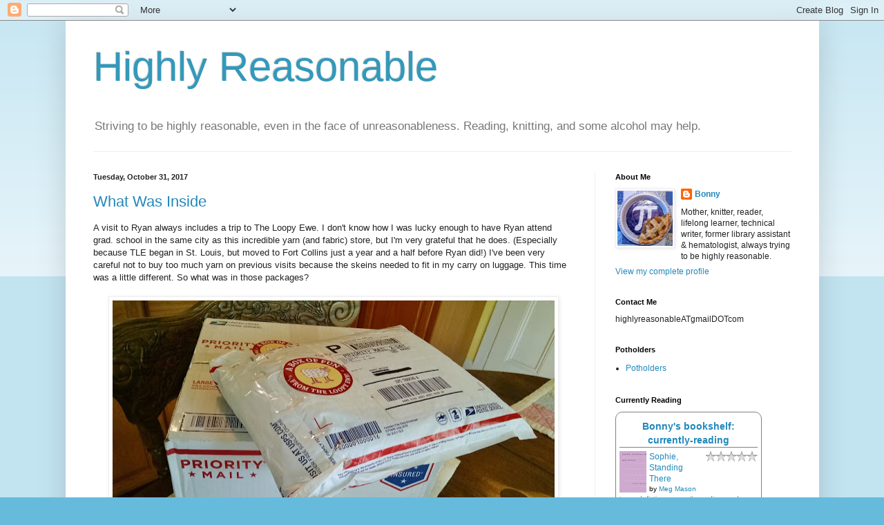

--- FILE ---
content_type: text/html; charset=UTF-8
request_url: https://highlyreasonable.blogspot.com/2017/10/
body_size: 31384
content:
<!DOCTYPE html>
<html class='v2' dir='ltr' lang='en'>
<head>
<link href='https://www.blogger.com/static/v1/widgets/335934321-css_bundle_v2.css' rel='stylesheet' type='text/css'/>
<meta content='width=1100' name='viewport'/>
<meta content='text/html; charset=UTF-8' http-equiv='Content-Type'/>
<meta content='blogger' name='generator'/>
<link href='https://highlyreasonable.blogspot.com/favicon.ico' rel='icon' type='image/x-icon'/>
<link href='http://highlyreasonable.blogspot.com/2017/10/' rel='canonical'/>
<link rel="alternate" type="application/atom+xml" title="Highly Reasonable - Atom" href="https://highlyreasonable.blogspot.com/feeds/posts/default" />
<link rel="alternate" type="application/rss+xml" title="Highly Reasonable - RSS" href="https://highlyreasonable.blogspot.com/feeds/posts/default?alt=rss" />
<link rel="service.post" type="application/atom+xml" title="Highly Reasonable - Atom" href="https://www.blogger.com/feeds/5141954207305878743/posts/default" />
<!--Can't find substitution for tag [blog.ieCssRetrofitLinks]-->
<meta content='Striving to be highly reasonable, even in the face of unreasonableness. Reading, knitting, and some alcohol may help.' name='description'/>
<meta content='http://highlyreasonable.blogspot.com/2017/10/' property='og:url'/>
<meta content='Highly Reasonable' property='og:title'/>
<meta content='Striving to be highly reasonable, even in the face of unreasonableness. Reading, knitting, and some alcohol may help.' property='og:description'/>
<title>Highly Reasonable: October 2017</title>
<style id='page-skin-1' type='text/css'><!--
/*
-----------------------------------------------
Blogger Template Style
Name:     Simple
Designer: Blogger
URL:      www.blogger.com
----------------------------------------------- */
/* Content
----------------------------------------------- */
body {
font: normal normal 12px Arial, Tahoma, Helvetica, FreeSans, sans-serif;
color: #222222;
background: #66bbdd none repeat scroll top left;
padding: 0 40px 40px 40px;
}
html body .region-inner {
min-width: 0;
max-width: 100%;
width: auto;
}
h2 {
font-size: 22px;
}
a:link {
text-decoration:none;
color: #2288bb;
}
a:visited {
text-decoration:none;
color: #888888;
}
a:hover {
text-decoration:underline;
color: #33aaff;
}
.body-fauxcolumn-outer .fauxcolumn-inner {
background: transparent url(https://resources.blogblog.com/blogblog/data/1kt/simple/body_gradient_tile_light.png) repeat scroll top left;
_background-image: none;
}
.body-fauxcolumn-outer .cap-top {
position: absolute;
z-index: 1;
height: 400px;
width: 100%;
}
.body-fauxcolumn-outer .cap-top .cap-left {
width: 100%;
background: transparent url(https://resources.blogblog.com/blogblog/data/1kt/simple/gradients_light.png) repeat-x scroll top left;
_background-image: none;
}
.content-outer {
-moz-box-shadow: 0 0 40px rgba(0, 0, 0, .15);
-webkit-box-shadow: 0 0 5px rgba(0, 0, 0, .15);
-goog-ms-box-shadow: 0 0 10px #333333;
box-shadow: 0 0 40px rgba(0, 0, 0, .15);
margin-bottom: 1px;
}
.content-inner {
padding: 10px 10px;
}
.content-inner {
background-color: #ffffff;
}
/* Header
----------------------------------------------- */
.header-outer {
background: transparent none repeat-x scroll 0 -400px;
_background-image: none;
}
.Header h1 {
font: normal normal 60px Arial, Tahoma, Helvetica, FreeSans, sans-serif;
color: #3399bb;
text-shadow: -1px -1px 1px rgba(0, 0, 0, .2);
}
.Header h1 a {
color: #3399bb;
}
.Header .description {
font-size: 140%;
color: #777777;
}
.header-inner .Header .titlewrapper {
padding: 22px 30px;
}
.header-inner .Header .descriptionwrapper {
padding: 0 30px;
}
/* Tabs
----------------------------------------------- */
.tabs-inner .section:first-child {
border-top: 1px solid #eeeeee;
}
.tabs-inner .section:first-child ul {
margin-top: -1px;
border-top: 1px solid #eeeeee;
border-left: 0 solid #eeeeee;
border-right: 0 solid #eeeeee;
}
.tabs-inner .widget ul {
background: #f5f5f5 url(https://resources.blogblog.com/blogblog/data/1kt/simple/gradients_light.png) repeat-x scroll 0 -800px;
_background-image: none;
border-bottom: 1px solid #eeeeee;
margin-top: 0;
margin-left: -30px;
margin-right: -30px;
}
.tabs-inner .widget li a {
display: inline-block;
padding: .6em 1em;
font: normal normal 14px Arial, Tahoma, Helvetica, FreeSans, sans-serif;
color: #999999;
border-left: 1px solid #ffffff;
border-right: 1px solid #eeeeee;
}
.tabs-inner .widget li:first-child a {
border-left: none;
}
.tabs-inner .widget li.selected a, .tabs-inner .widget li a:hover {
color: #000000;
background-color: #eeeeee;
text-decoration: none;
}
/* Columns
----------------------------------------------- */
.main-outer {
border-top: 0 solid #eeeeee;
}
.fauxcolumn-left-outer .fauxcolumn-inner {
border-right: 1px solid #eeeeee;
}
.fauxcolumn-right-outer .fauxcolumn-inner {
border-left: 1px solid #eeeeee;
}
/* Headings
----------------------------------------------- */
div.widget > h2,
div.widget h2.title {
margin: 0 0 1em 0;
font: normal bold 11px Arial, Tahoma, Helvetica, FreeSans, sans-serif;
color: #000000;
}
/* Widgets
----------------------------------------------- */
.widget .zippy {
color: #999999;
text-shadow: 2px 2px 1px rgba(0, 0, 0, .1);
}
.widget .popular-posts ul {
list-style: none;
}
/* Posts
----------------------------------------------- */
h2.date-header {
font: normal bold 11px Arial, Tahoma, Helvetica, FreeSans, sans-serif;
}
.date-header span {
background-color: transparent;
color: #222222;
padding: inherit;
letter-spacing: inherit;
margin: inherit;
}
.main-inner {
padding-top: 30px;
padding-bottom: 30px;
}
.main-inner .column-center-inner {
padding: 0 15px;
}
.main-inner .column-center-inner .section {
margin: 0 15px;
}
.post {
margin: 0 0 25px 0;
}
h3.post-title, .comments h4 {
font: normal normal 22px Arial, Tahoma, Helvetica, FreeSans, sans-serif;
margin: .75em 0 0;
}
.post-body {
font-size: 110%;
line-height: 1.4;
position: relative;
}
.post-body img, .post-body .tr-caption-container, .Profile img, .Image img,
.BlogList .item-thumbnail img {
padding: 2px;
background: #ffffff;
border: 1px solid #eeeeee;
-moz-box-shadow: 1px 1px 5px rgba(0, 0, 0, .1);
-webkit-box-shadow: 1px 1px 5px rgba(0, 0, 0, .1);
box-shadow: 1px 1px 5px rgba(0, 0, 0, .1);
}
.post-body img, .post-body .tr-caption-container {
padding: 5px;
}
.post-body .tr-caption-container {
color: #222222;
}
.post-body .tr-caption-container img {
padding: 0;
background: transparent;
border: none;
-moz-box-shadow: 0 0 0 rgba(0, 0, 0, .1);
-webkit-box-shadow: 0 0 0 rgba(0, 0, 0, .1);
box-shadow: 0 0 0 rgba(0, 0, 0, .1);
}
.post-header {
margin: 0 0 1.5em;
line-height: 1.6;
font-size: 90%;
}
.post-footer {
margin: 20px -2px 0;
padding: 5px 10px;
color: #666666;
background-color: #f9f9f9;
border-bottom: 1px solid #eeeeee;
line-height: 1.6;
font-size: 90%;
}
#comments .comment-author {
padding-top: 1.5em;
border-top: 1px solid #eeeeee;
background-position: 0 1.5em;
}
#comments .comment-author:first-child {
padding-top: 0;
border-top: none;
}
.avatar-image-container {
margin: .2em 0 0;
}
#comments .avatar-image-container img {
border: 1px solid #eeeeee;
}
/* Comments
----------------------------------------------- */
.comments .comments-content .icon.blog-author {
background-repeat: no-repeat;
background-image: url([data-uri]);
}
.comments .comments-content .loadmore a {
border-top: 1px solid #999999;
border-bottom: 1px solid #999999;
}
.comments .comment-thread.inline-thread {
background-color: #f9f9f9;
}
.comments .continue {
border-top: 2px solid #999999;
}
/* Accents
---------------------------------------------- */
.section-columns td.columns-cell {
border-left: 1px solid #eeeeee;
}
.blog-pager {
background: transparent none no-repeat scroll top center;
}
.blog-pager-older-link, .home-link,
.blog-pager-newer-link {
background-color: #ffffff;
padding: 5px;
}
.footer-outer {
border-top: 0 dashed #bbbbbb;
}
/* Mobile
----------------------------------------------- */
body.mobile  {
background-size: auto;
}
.mobile .body-fauxcolumn-outer {
background: transparent none repeat scroll top left;
}
.mobile .body-fauxcolumn-outer .cap-top {
background-size: 100% auto;
}
.mobile .content-outer {
-webkit-box-shadow: 0 0 3px rgba(0, 0, 0, .15);
box-shadow: 0 0 3px rgba(0, 0, 0, .15);
}
.mobile .tabs-inner .widget ul {
margin-left: 0;
margin-right: 0;
}
.mobile .post {
margin: 0;
}
.mobile .main-inner .column-center-inner .section {
margin: 0;
}
.mobile .date-header span {
padding: 0.1em 10px;
margin: 0 -10px;
}
.mobile h3.post-title {
margin: 0;
}
.mobile .blog-pager {
background: transparent none no-repeat scroll top center;
}
.mobile .footer-outer {
border-top: none;
}
.mobile .main-inner, .mobile .footer-inner {
background-color: #ffffff;
}
.mobile-index-contents {
color: #222222;
}
.mobile-link-button {
background-color: #2288bb;
}
.mobile-link-button a:link, .mobile-link-button a:visited {
color: #ffffff;
}
.mobile .tabs-inner .section:first-child {
border-top: none;
}
.mobile .tabs-inner .PageList .widget-content {
background-color: #eeeeee;
color: #000000;
border-top: 1px solid #eeeeee;
border-bottom: 1px solid #eeeeee;
}
.mobile .tabs-inner .PageList .widget-content .pagelist-arrow {
border-left: 1px solid #eeeeee;
}

--></style>
<style id='template-skin-1' type='text/css'><!--
body {
min-width: 1091px;
}
.content-outer, .content-fauxcolumn-outer, .region-inner {
min-width: 1091px;
max-width: 1091px;
_width: 1091px;
}
.main-inner .columns {
padding-left: 0;
padding-right: 315px;
}
.main-inner .fauxcolumn-center-outer {
left: 0;
right: 315px;
/* IE6 does not respect left and right together */
_width: expression(this.parentNode.offsetWidth -
parseInt("0") -
parseInt("315px") + 'px');
}
.main-inner .fauxcolumn-left-outer {
width: 0;
}
.main-inner .fauxcolumn-right-outer {
width: 315px;
}
.main-inner .column-left-outer {
width: 0;
right: 100%;
margin-left: -0;
}
.main-inner .column-right-outer {
width: 315px;
margin-right: -315px;
}
#layout {
min-width: 0;
}
#layout .content-outer {
min-width: 0;
width: 800px;
}
#layout .region-inner {
min-width: 0;
width: auto;
}
body#layout div.add_widget {
padding: 8px;
}
body#layout div.add_widget a {
margin-left: 32px;
}
--></style>
<link href='https://www.blogger.com/dyn-css/authorization.css?targetBlogID=5141954207305878743&amp;zx=450e5948-6e19-4cb9-aff7-ace52a4fb965' media='none' onload='if(media!=&#39;all&#39;)media=&#39;all&#39;' rel='stylesheet'/><noscript><link href='https://www.blogger.com/dyn-css/authorization.css?targetBlogID=5141954207305878743&amp;zx=450e5948-6e19-4cb9-aff7-ace52a4fb965' rel='stylesheet'/></noscript>
<meta name='google-adsense-platform-account' content='ca-host-pub-1556223355139109'/>
<meta name='google-adsense-platform-domain' content='blogspot.com'/>

</head>
<body class='loading variant-pale'>
<div class='navbar section' id='navbar' name='Navbar'><div class='widget Navbar' data-version='1' id='Navbar1'><script type="text/javascript">
    function setAttributeOnload(object, attribute, val) {
      if(window.addEventListener) {
        window.addEventListener('load',
          function(){ object[attribute] = val; }, false);
      } else {
        window.attachEvent('onload', function(){ object[attribute] = val; });
      }
    }
  </script>
<div id="navbar-iframe-container"></div>
<script type="text/javascript" src="https://apis.google.com/js/platform.js"></script>
<script type="text/javascript">
      gapi.load("gapi.iframes:gapi.iframes.style.bubble", function() {
        if (gapi.iframes && gapi.iframes.getContext) {
          gapi.iframes.getContext().openChild({
              url: 'https://www.blogger.com/navbar/5141954207305878743?origin\x3dhttps://highlyreasonable.blogspot.com',
              where: document.getElementById("navbar-iframe-container"),
              id: "navbar-iframe"
          });
        }
      });
    </script><script type="text/javascript">
(function() {
var script = document.createElement('script');
script.type = 'text/javascript';
script.src = '//pagead2.googlesyndication.com/pagead/js/google_top_exp.js';
var head = document.getElementsByTagName('head')[0];
if (head) {
head.appendChild(script);
}})();
</script>
</div></div>
<div class='body-fauxcolumns'>
<div class='fauxcolumn-outer body-fauxcolumn-outer'>
<div class='cap-top'>
<div class='cap-left'></div>
<div class='cap-right'></div>
</div>
<div class='fauxborder-left'>
<div class='fauxborder-right'></div>
<div class='fauxcolumn-inner'>
</div>
</div>
<div class='cap-bottom'>
<div class='cap-left'></div>
<div class='cap-right'></div>
</div>
</div>
</div>
<div class='content'>
<div class='content-fauxcolumns'>
<div class='fauxcolumn-outer content-fauxcolumn-outer'>
<div class='cap-top'>
<div class='cap-left'></div>
<div class='cap-right'></div>
</div>
<div class='fauxborder-left'>
<div class='fauxborder-right'></div>
<div class='fauxcolumn-inner'>
</div>
</div>
<div class='cap-bottom'>
<div class='cap-left'></div>
<div class='cap-right'></div>
</div>
</div>
</div>
<div class='content-outer'>
<div class='content-cap-top cap-top'>
<div class='cap-left'></div>
<div class='cap-right'></div>
</div>
<div class='fauxborder-left content-fauxborder-left'>
<div class='fauxborder-right content-fauxborder-right'></div>
<div class='content-inner'>
<header>
<div class='header-outer'>
<div class='header-cap-top cap-top'>
<div class='cap-left'></div>
<div class='cap-right'></div>
</div>
<div class='fauxborder-left header-fauxborder-left'>
<div class='fauxborder-right header-fauxborder-right'></div>
<div class='region-inner header-inner'>
<div class='header section' id='header' name='Header'><div class='widget Header' data-version='1' id='Header1'>
<div id='header-inner'>
<div class='titlewrapper'>
<h1 class='title'>
<a href='https://highlyreasonable.blogspot.com/'>
Highly Reasonable
</a>
</h1>
</div>
<div class='descriptionwrapper'>
<p class='description'><span>Striving to be highly reasonable, even in the face of unreasonableness.                                               
Reading, knitting, and some alcohol may help.</span></p>
</div>
</div>
</div></div>
</div>
</div>
<div class='header-cap-bottom cap-bottom'>
<div class='cap-left'></div>
<div class='cap-right'></div>
</div>
</div>
</header>
<div class='tabs-outer'>
<div class='tabs-cap-top cap-top'>
<div class='cap-left'></div>
<div class='cap-right'></div>
</div>
<div class='fauxborder-left tabs-fauxborder-left'>
<div class='fauxborder-right tabs-fauxborder-right'></div>
<div class='region-inner tabs-inner'>
<div class='tabs no-items section' id='crosscol' name='Cross-Column'></div>
<div class='tabs no-items section' id='crosscol-overflow' name='Cross-Column 2'></div>
</div>
</div>
<div class='tabs-cap-bottom cap-bottom'>
<div class='cap-left'></div>
<div class='cap-right'></div>
</div>
</div>
<div class='main-outer'>
<div class='main-cap-top cap-top'>
<div class='cap-left'></div>
<div class='cap-right'></div>
</div>
<div class='fauxborder-left main-fauxborder-left'>
<div class='fauxborder-right main-fauxborder-right'></div>
<div class='region-inner main-inner'>
<div class='columns fauxcolumns'>
<div class='fauxcolumn-outer fauxcolumn-center-outer'>
<div class='cap-top'>
<div class='cap-left'></div>
<div class='cap-right'></div>
</div>
<div class='fauxborder-left'>
<div class='fauxborder-right'></div>
<div class='fauxcolumn-inner'>
</div>
</div>
<div class='cap-bottom'>
<div class='cap-left'></div>
<div class='cap-right'></div>
</div>
</div>
<div class='fauxcolumn-outer fauxcolumn-left-outer'>
<div class='cap-top'>
<div class='cap-left'></div>
<div class='cap-right'></div>
</div>
<div class='fauxborder-left'>
<div class='fauxborder-right'></div>
<div class='fauxcolumn-inner'>
</div>
</div>
<div class='cap-bottom'>
<div class='cap-left'></div>
<div class='cap-right'></div>
</div>
</div>
<div class='fauxcolumn-outer fauxcolumn-right-outer'>
<div class='cap-top'>
<div class='cap-left'></div>
<div class='cap-right'></div>
</div>
<div class='fauxborder-left'>
<div class='fauxborder-right'></div>
<div class='fauxcolumn-inner'>
</div>
</div>
<div class='cap-bottom'>
<div class='cap-left'></div>
<div class='cap-right'></div>
</div>
</div>
<!-- corrects IE6 width calculation -->
<div class='columns-inner'>
<div class='column-center-outer'>
<div class='column-center-inner'>
<div class='main section' id='main' name='Main'><div class='widget Blog' data-version='1' id='Blog1'>
<div class='blog-posts hfeed'>

          <div class="date-outer">
        
<h2 class='date-header'><span>Tuesday, October 31, 2017</span></h2>

          <div class="date-posts">
        
<div class='post-outer'>
<div class='post hentry uncustomized-post-template' itemprop='blogPost' itemscope='itemscope' itemtype='http://schema.org/BlogPosting'>
<meta content='https://blogger.googleusercontent.com/img/b/R29vZ2xl/AVvXsEjkN_DSInDCY2Uf7V0GGWM98JYUl3H-PgsqLateOANT8o4KrqVsxfu9-ROM1XXudG9XWU14Zo-BqaSHo3s2jC2I9jMhmM5K2a8Dgg-fpZrWbNwNgT4IX7u4hiB3KUoTfbpWgVrkrN3yY_FW/s640/IMG_20171025_103656716.jpg' itemprop='image_url'/>
<meta content='5141954207305878743' itemprop='blogId'/>
<meta content='4338105449130504030' itemprop='postId'/>
<a name='4338105449130504030'></a>
<h3 class='post-title entry-title' itemprop='name'>
<a href='https://highlyreasonable.blogspot.com/2017/10/what-was-inside.html'>What Was Inside</a>
</h3>
<div class='post-header'>
<div class='post-header-line-1'></div>
</div>
<div class='post-body entry-content' id='post-body-4338105449130504030' itemprop='articleBody'>
A visit to Ryan always includes a trip to The Loopy Ewe. I don't know how I was lucky enough to have Ryan attend grad. school in the same city as this incredible yarn (and fabric) store, but I'm very grateful that he does. (Especially because TLE began in St. Louis, but moved to Fort Collins just a year and a half before Ryan did!) I've been very careful not to buy too much yarn on previous visits because the skeins needed to fit in my carry on luggage. This time was a little different. So what was in those packages?<br />
<br />
<div class="separator" style="clear: both; text-align: center;">
<a href="https://blogger.googleusercontent.com/img/b/R29vZ2xl/AVvXsEjkN_DSInDCY2Uf7V0GGWM98JYUl3H-PgsqLateOANT8o4KrqVsxfu9-ROM1XXudG9XWU14Zo-BqaSHo3s2jC2I9jMhmM5K2a8Dgg-fpZrWbNwNgT4IX7u4hiB3KUoTfbpWgVrkrN3yY_FW/s1600/IMG_20171025_103656716.jpg" imageanchor="1" style="margin-left: 1em; margin-right: 1em;"><img border="0" data-original-height="1002" data-original-width="1600" height="400" src="https://blogger.googleusercontent.com/img/b/R29vZ2xl/AVvXsEjkN_DSInDCY2Uf7V0GGWM98JYUl3H-PgsqLateOANT8o4KrqVsxfu9-ROM1XXudG9XWU14Zo-BqaSHo3s2jC2I9jMhmM5K2a8Dgg-fpZrWbNwNgT4IX7u4hiB3KUoTfbpWgVrkrN3yY_FW/s640/IMG_20171025_103656716.jpg" width="640" /></a></div>
<br />
I wind all my skeins by hand so I'm almost always knitting from a ball. I've debated a yarn bowl for several years, but when I found this beautifully glazed one from <a href="https://pawleystudios.com/pottery-shop/" style="color: blue;" target="_blank">Pawley Studios</a>,&nbsp;I had to get it.<br />
<br />
<div class="separator" style="clear: both; text-align: center;">
<a href="https://blogger.googleusercontent.com/img/b/R29vZ2xl/AVvXsEgDnB__uJt5dV9FtwEl9VgOzJqQxRORWncRPwievryRBVBQQBNpLU6X4bUdUSoEelSq12DfFw6ODCTAe37SX4mpvoG9MW66N-kSRkovAhwWbCgrlJOjmqaen6hqENlLx-kN0Odal20qVsHX/s1600/IMG_20171030_094303452.jpg" imageanchor="1" style="margin-left: 1em; margin-right: 1em;"><img border="0" data-original-height="1258" data-original-width="1600" height="502" src="https://blogger.googleusercontent.com/img/b/R29vZ2xl/AVvXsEgDnB__uJt5dV9FtwEl9VgOzJqQxRORWncRPwievryRBVBQQBNpLU6X4bUdUSoEelSq12DfFw6ODCTAe37SX4mpvoG9MW66N-kSRkovAhwWbCgrlJOjmqaen6hqENlLx-kN0Odal20qVsHX/s640/IMG_20171030_094303452.jpg" width="640" /></a></div>
<br />
My hands were also full of several skeins of <a href="https://www.ravelry.com/people/readknit/stash/aurora-fingering-weight" target="_blank"><span style="color: blue;">Tumbleweed Yarn Aurora in Lariat</span></a>. The striping sequence is lovely, and it includes the best bright blue I've ever knit with.<br />
<br />
<div class="separator" style="clear: both; text-align: center;">
<a href="https://blogger.googleusercontent.com/img/b/R29vZ2xl/AVvXsEhP4_4Ojj3yQMNVwiu7QcHMVES8Ff_7moUNeh2pEV2l88L5giPz7j3mBfcbHq5uVLim4A96Q16PxsSRgg50JgogbukaWVgPTslgBndVZ48rSY6VKJ7I9WwzwucNT7DpLfvQTwkzfXVM1qW6/s1600/IMG_20171030_094413072.jpg" imageanchor="1" style="margin-left: 1em; margin-right: 1em;"><img border="0" data-original-height="901" data-original-width="1600" height="360" src="https://blogger.googleusercontent.com/img/b/R29vZ2xl/AVvXsEhP4_4Ojj3yQMNVwiu7QcHMVES8Ff_7moUNeh2pEV2l88L5giPz7j3mBfcbHq5uVLim4A96Q16PxsSRgg50JgogbukaWVgPTslgBndVZ48rSY6VKJ7I9WwzwucNT7DpLfvQTwkzfXVM1qW6/s640/IMG_20171030_094413072.jpg" width="640" /></a></div>
<br />
Then there was the Wollmeise. The Loopy Ewe used to arrange their yarn in cubbies, but they've recently switched over many of them to wall display hooks. There is simply no resisting when you see the multitude of colorful skeins as soon as you walk in the door.<br />
<br />
<div class="separator" style="clear: both; text-align: center;">
<a href="https://blogger.googleusercontent.com/img/b/R29vZ2xl/AVvXsEi4FrbQWF4ZiINI1kzJhurUBh-WFt80KuVaOHXXk8h5iHQGvaR9wWPfgof4NDW2qg0CVPYAKc06GOw0lSFoIYMncb7FlIV__-_wc30SE78t9SrDZgXjYdCuIwlb9-HBu_RGl9K3rnxubx_b/s1600/IMG_20171021_134532239.jpg" imageanchor="1" style="margin-left: 1em; margin-right: 1em;"><img border="0" data-original-height="901" data-original-width="1600" height="360" src="https://blogger.googleusercontent.com/img/b/R29vZ2xl/AVvXsEi4FrbQWF4ZiINI1kzJhurUBh-WFt80KuVaOHXXk8h5iHQGvaR9wWPfgof4NDW2qg0CVPYAKc06GOw0lSFoIYMncb7FlIV__-_wc30SE78t9SrDZgXjYdCuIwlb9-HBu_RGl9K3rnxubx_b/s640/IMG_20171021_134532239.jpg" width="640" /></a></div>
<br />
Part of the reason I love having Ryan shop for yarn with me is that he almost always spots something I might never have considered otherwise. That was the case with these skeins of <a href="https://www.ravelry.com/people/readknit/stash/pure-100-merino-superwash-2" target="_blank"><span style="color: blue;">Wollmeise Pure in Spice Schwammerl</span></a>. These are not my usual colors, but I was drawn to them as soon as he pointed them out.<br />
<br />
<div class="separator" style="clear: both; text-align: center;">
<a href="https://blogger.googleusercontent.com/img/b/R29vZ2xl/AVvXsEiqC9F7nXZpWu2D6ffkrjGaNMkHaxx9J7J4kuDxFr7XetS5FBMywdAVrFIXlsb57duExd4c6De8wTxyliRuwIxDQj_5vQsS5RedwfwbIZsU8_lvg6hMfAUN_XiCNOLPISh-Qa6VhSngnQF1/s1600/IMG_20171030_094157211_HDR.jpg" imageanchor="1" style="margin-left: 1em; margin-right: 1em;"><img border="0" data-original-height="815" data-original-width="1600" height="324" src="https://blogger.googleusercontent.com/img/b/R29vZ2xl/AVvXsEiqC9F7nXZpWu2D6ffkrjGaNMkHaxx9J7J4kuDxFr7XetS5FBMywdAVrFIXlsb57duExd4c6De8wTxyliRuwIxDQj_5vQsS5RedwfwbIZsU8_lvg6hMfAUN_XiCNOLPISh-Qa6VhSngnQF1/s640/IMG_20171030_094157211_HDR.jpg" width="640" /></a></div>
<br />
I kept a skein of the Tumbleweed Yarns and the Wollmeise to knit with on the way home, and with Loopy Elf Anne B's careful packing (and several skeins for further cushioning), my yarn bowl arrived safely in NJ before I did.<br />
<br />
But wait, there's more! Overcome by yarn fumes, I hadn't thought much about what I was actually going to knit with this yarn. Ryan had requested fingerless mitts with the Aurora, but that Wollmeise deserved to be more than another Hitchhiker. Clearly my only choice was to go back and look for yarn that would work with the Wollmeise. I found the perfect match with <a href="https://www.ravelry.com/people/readknit/stash/show-stopper" target="_blank"><span style="color: blue;">Leading Men Fiber Arts Show Stopper in Copper Cloud</span></a>. I think these will be a <a href="https://www.ravelry.com/patterns/library/match--move" target="_blank"><span style="color: blue;">Match and Move</span></a>, but for now I'm happy to just admire them together while I finish a few other projects.<br />
<br />
<div class="separator" style="clear: both; text-align: center;">
<a href="https://blogger.googleusercontent.com/img/b/R29vZ2xl/AVvXsEgVoBQ-YHqAJv4309dzMP-JKwWsEYVRUy3zRChZGyGN6VrnZZLunE8Cleiu3Jtf1D2_EmWYX27JIG1zHhVzVA91kUIdjXjiYz_Ol0euDh0_yJE40bDbyeqcEesF1-IgRQfVAVmOhvYZRubd/s1600/IMG_20171030_094109609.jpg" imageanchor="1" style="margin-left: 1em; margin-right: 1em;"><img border="0" data-original-height="1600" data-original-width="1031" height="640" src="https://blogger.googleusercontent.com/img/b/R29vZ2xl/AVvXsEgVoBQ-YHqAJv4309dzMP-JKwWsEYVRUy3zRChZGyGN6VrnZZLunE8Cleiu3Jtf1D2_EmWYX27JIG1zHhVzVA91kUIdjXjiYz_Ol0euDh0_yJE40bDbyeqcEesF1-IgRQfVAVmOhvYZRubd/s640/IMG_20171030_094109609.jpg" width="412" /></a></div>
<br />
Ryan also requested a hat in this gorgeous <a href="https://www.ravelry.com/people/readknit/stash/pure-100-merino-superwash-3" target="_blank"><span style="color: blue;">Wollmeise Pure in Single Malt</span></a>, and this one last skein of <a href="https://www.ravelry.com/people/readknit/stash/saturated-sock-ss-formerly-awesome-sock-self-striping" target="_blank"><span style="color: blue;">Berry Colorful Yarnings in Happy Life</span></a> was a must to add to the second yarn shipment. It will probably become fingerless mitts to remind us of hope and happier times with Obama. So there you have it. Loads of yarn, (some might even say too much), but it all makes me incredible happy and I'm looking forward to the knitting.<br />
<br />
<div class="separator" style="clear: both; text-align: center;">
<a href="https://blogger.googleusercontent.com/img/b/R29vZ2xl/AVvXsEjw9uF3VtyTeMC2zuzQj4ZZYOChWiGyRXsDYpwW4it27RdWSQyqJEsYRmGVMgbYASW3aMaNJxrhjuf0c9xLccQgqpuU0PaT4fFDztFQq7E6hDdBF0vED9tHDVHax9iBPAyOntuKs-r8IaZo/s1600/IMG_20171030_094027473.jpg" imageanchor="1" style="margin-left: 1em; margin-right: 1em;"><img border="0" data-original-height="1268" data-original-width="1600" height="506" src="https://blogger.googleusercontent.com/img/b/R29vZ2xl/AVvXsEjw9uF3VtyTeMC2zuzQj4ZZYOChWiGyRXsDYpwW4it27RdWSQyqJEsYRmGVMgbYASW3aMaNJxrhjuf0c9xLccQgqpuU0PaT4fFDztFQq7E6hDdBF0vED9tHDVHax9iBPAyOntuKs-r8IaZo/s640/IMG_20171030_094027473.jpg" width="640" /></a></div>
_____________________________________________________________________________________________________________<br />
<br />
Tomorrow is November 1st, and that means NaBloPoMo. Do you ever wake up on Saturday or Sunday, grateful for the weekend, but still wishing that the blogs you read would provide you with posts <i>every single day, even weekends</i>?&nbsp; Well, it's going to happen, starting tomorrow! I can't promise mine will be <i>good</i> posts, but for November it may be quantity over quality!
<div style='clear: both;'></div>
</div>
<div class='post-footer'>
<div class='post-footer-line post-footer-line-1'>
<span class='post-author vcard'>
Posted by
<span class='fn' itemprop='author' itemscope='itemscope' itemtype='http://schema.org/Person'>
<meta content='https://www.blogger.com/profile/11608328439375705263' itemprop='url'/>
<a class='g-profile' href='https://www.blogger.com/profile/11608328439375705263' rel='author' title='author profile'>
<span itemprop='name'>Bonny</span>
</a>
</span>
</span>
<span class='post-timestamp'>
at
<meta content='http://highlyreasonable.blogspot.com/2017/10/what-was-inside.html' itemprop='url'/>
<a class='timestamp-link' href='https://highlyreasonable.blogspot.com/2017/10/what-was-inside.html' rel='bookmark' title='permanent link'><abbr class='published' itemprop='datePublished' title='2017-10-31T06:04:00-04:00'>6:04&#8239;AM</abbr></a>
</span>
<span class='post-comment-link'>
<a class='comment-link' href='https://highlyreasonable.blogspot.com/2017/10/what-was-inside.html#comment-form' onclick=''>
21 comments:
  </a>
</span>
<span class='post-icons'>
<span class='item-control blog-admin pid-1153917636'>
<a href='https://www.blogger.com/post-edit.g?blogID=5141954207305878743&postID=4338105449130504030&from=pencil' title='Edit Post'>
<img alt='' class='icon-action' height='18' src='https://resources.blogblog.com/img/icon18_edit_allbkg.gif' width='18'/>
</a>
</span>
</span>
<div class='post-share-buttons goog-inline-block'>
<a class='goog-inline-block share-button sb-email' href='https://www.blogger.com/share-post.g?blogID=5141954207305878743&postID=4338105449130504030&target=email' target='_blank' title='Email This'><span class='share-button-link-text'>Email This</span></a><a class='goog-inline-block share-button sb-blog' href='https://www.blogger.com/share-post.g?blogID=5141954207305878743&postID=4338105449130504030&target=blog' onclick='window.open(this.href, "_blank", "height=270,width=475"); return false;' target='_blank' title='BlogThis!'><span class='share-button-link-text'>BlogThis!</span></a><a class='goog-inline-block share-button sb-twitter' href='https://www.blogger.com/share-post.g?blogID=5141954207305878743&postID=4338105449130504030&target=twitter' target='_blank' title='Share to X'><span class='share-button-link-text'>Share to X</span></a><a class='goog-inline-block share-button sb-facebook' href='https://www.blogger.com/share-post.g?blogID=5141954207305878743&postID=4338105449130504030&target=facebook' onclick='window.open(this.href, "_blank", "height=430,width=640"); return false;' target='_blank' title='Share to Facebook'><span class='share-button-link-text'>Share to Facebook</span></a><a class='goog-inline-block share-button sb-pinterest' href='https://www.blogger.com/share-post.g?blogID=5141954207305878743&postID=4338105449130504030&target=pinterest' target='_blank' title='Share to Pinterest'><span class='share-button-link-text'>Share to Pinterest</span></a>
</div>
</div>
<div class='post-footer-line post-footer-line-2'>
<span class='post-labels'>
Labels:
<a href='https://highlyreasonable.blogspot.com/search/label/Colorado' rel='tag'>Colorado</a>,
<a href='https://highlyreasonable.blogspot.com/search/label/FoCo' rel='tag'>FoCo</a>,
<a href='https://highlyreasonable.blogspot.com/search/label/knitting' rel='tag'>knitting</a>,
<a href='https://highlyreasonable.blogspot.com/search/label/yarn' rel='tag'>yarn</a>
</span>
</div>
<div class='post-footer-line post-footer-line-3'>
<span class='post-location'>
</span>
</div>
</div>
</div>
</div>

          </div></div>
        

          <div class="date-outer">
        
<h2 class='date-header'><span>Monday, October 30, 2017</span></h2>

          <div class="date-posts">
        
<div class='post-outer'>
<div class='post hentry uncustomized-post-template' itemprop='blogPost' itemscope='itemscope' itemtype='http://schema.org/BlogPosting'>
<meta content='https://blogger.googleusercontent.com/img/b/R29vZ2xl/AVvXsEjBaWSRhHfHjahujTfLOmIx514eSTDCw6iu7nfWh6sv4_2OuTu32kgl4mxoiXIApPxu2qlQ3o0F4UbQXfV1QsSmmOEZPHvgGozf8eCA8hEDH0WQ2YHLRUZ4JI0RBzHt1r67d_R-QR8eRSqm/s640/IMG_20171028_150434049.jpg' itemprop='image_url'/>
<meta content='5141954207305878743' itemprop='blogId'/>
<meta content='7713601182154262299' itemprop='postId'/>
<a name='7713601182154262299'></a>
<h3 class='post-title entry-title' itemprop='name'>
<a href='https://highlyreasonable.blogspot.com/2017/10/the-l-word.html'>The L Word</a>
</h3>
<div class='post-header'>
<div class='post-header-line-1'></div>
</div>
<div class='post-body entry-content' id='post-body-7713601182154262299' itemprop='articleBody'>
I noticed there were lots of L words in my weekend.<br />
<br />
<div style="text-align: left;">
Leaves</div>
<div class="separator" style="clear: both; text-align: center;">
</div>
<br />
<div class="separator" style="clear: both; text-align: center;">
<a href="https://blogger.googleusercontent.com/img/b/R29vZ2xl/AVvXsEjBaWSRhHfHjahujTfLOmIx514eSTDCw6iu7nfWh6sv4_2OuTu32kgl4mxoiXIApPxu2qlQ3o0F4UbQXfV1QsSmmOEZPHvgGozf8eCA8hEDH0WQ2YHLRUZ4JI0RBzHt1r67d_R-QR8eRSqm/s1600/IMG_20171028_150434049.jpg" imageanchor="1" style="margin-left: 1em; margin-right: 1em;"><img border="0" data-original-height="901" data-original-width="1600" height="360" src="https://blogger.googleusercontent.com/img/b/R29vZ2xl/AVvXsEjBaWSRhHfHjahujTfLOmIx514eSTDCw6iu7nfWh6sv4_2OuTu32kgl4mxoiXIApPxu2qlQ3o0F4UbQXfV1QsSmmOEZPHvgGozf8eCA8hEDH0WQ2YHLRUZ4JI0RBzHt1r67d_R-QR8eRSqm/s640/IMG_20171028_150434049.jpg" width="640" /></a></div>
<br />
<div class="separator" style="clear: both; text-align: center;">
<a href="https://blogger.googleusercontent.com/img/b/R29vZ2xl/AVvXsEim8f8p44nfU1PZfP2LGvgLBj2mtg1d8FL1OIVlOnwiheFBkKchTVRVOurCqQu2MFzW-bAtcT88_cLDzxJGT9zobRjS2ULW_C1UDkDTAEM1joiZapR_Po7SK9iXAvyMXfC1B3nPmhMR5Qhb/s1600/IMG_20171028_170017626.jpg" imageanchor="1" style="margin-left: 1em; margin-right: 1em;"><img border="0" data-original-height="1329" data-original-width="1600" height="530" src="https://blogger.googleusercontent.com/img/b/R29vZ2xl/AVvXsEim8f8p44nfU1PZfP2LGvgLBj2mtg1d8FL1OIVlOnwiheFBkKchTVRVOurCqQu2MFzW-bAtcT88_cLDzxJGT9zobRjS2ULW_C1UDkDTAEM1joiZapR_Po7SK9iXAvyMXfC1B3nPmhMR5Qhb/s640/IMG_20171028_170017626.jpg" width="640" /></a></div>
<div class="separator" style="clear: both; text-align: center;">
</div>
<br />
<div class="separator" style="clear: both; text-align: center;">
</div>
<div style="text-align: left;">
Laundry</div>
<br />
<div class="separator" style="clear: both; text-align: center;">
<a href="https://blogger.googleusercontent.com/img/b/R29vZ2xl/AVvXsEiWbXgh5LpUFJ47qAwj7e8_XfXkg4IP4giv_co3_9cmcxNWrqEhLO_xtQBhHo7hyphenhyphenzk-AJ_lV0aRASEBrGsr-ScrgyinJYHO0N5DGEiUB8B3BPnPfPSI3br43_vB37fnddieJzDu0Ou4mwIA/s1600/IMG_20171028_151039591.jpg" imageanchor="1" style="margin-left: 1em; margin-right: 1em;"><img border="0" data-original-height="945" data-original-width="1600" height="378" src="https://blogger.googleusercontent.com/img/b/R29vZ2xl/AVvXsEiWbXgh5LpUFJ47qAwj7e8_XfXkg4IP4giv_co3_9cmcxNWrqEhLO_xtQBhHo7hyphenhyphenzk-AJ_lV0aRASEBrGsr-ScrgyinJYHO0N5DGEiUB8B3BPnPfPSI3br43_vB37fnddieJzDu0Ou4mwIA/s640/IMG_20171028_151039591.jpg" width="640" /></a></div>
<br />
<div style="text-align: left;">
Loads of shoppers at Costco</div>
<br />
<div class="separator" style="clear: both; text-align: center;">
<a href="https://blogger.googleusercontent.com/img/b/R29vZ2xl/AVvXsEiJNVxZ2b9jccIJMQXIZqoTO1-fhtZHNx83QWn4nqdpU8npg4d_lA4VZwpGOWn1p4lDr6CW6UD78ushzbi6KDXdPkHoICa8goOkIVdKCaITyv8BCtSL5ERLJXhqEaYQ6TYpgvzs5ku3-xtk/s1600/IMG_20171028_163054485.jpg" imageanchor="1" style="margin-left: 1em; margin-right: 1em;"><img border="0" data-original-height="901" data-original-width="1600" height="360" src="https://blogger.googleusercontent.com/img/b/R29vZ2xl/AVvXsEiJNVxZ2b9jccIJMQXIZqoTO1-fhtZHNx83QWn4nqdpU8npg4d_lA4VZwpGOWn1p4lDr6CW6UD78ushzbi6KDXdPkHoICa8goOkIVdKCaITyv8BCtSL5ERLJXhqEaYQ6TYpgvzs5ku3-xtk/s640/IMG_20171028_163054485.jpg" width="640" /></a></div>
<br />
<div style="text-align: left;">
Lasagna</div>
<br />
<div class="separator" style="clear: both; text-align: center;">
<a href="https://blogger.googleusercontent.com/img/b/R29vZ2xl/AVvXsEjakT3XIcOopQvFRbBYUjMRwYrv1Z8FA7oIhWyeM5991ejQqT-Vz-7KeYM7rp2u5FqkxJ4qormhgouu7wxY_LXqKiHIwvnAMlNU9lo_HjBnjzx1rCWE-mH2wvvSQ7_41gDFRBNunpM1_Mhk/s1600/IMG_20171028_180653896.jpg" imageanchor="1" style="margin-left: 1em; margin-right: 1em;"><img border="0" data-original-height="901" data-original-width="1600" height="360" src="https://blogger.googleusercontent.com/img/b/R29vZ2xl/AVvXsEjakT3XIcOopQvFRbBYUjMRwYrv1Z8FA7oIhWyeM5991ejQqT-Vz-7KeYM7rp2u5FqkxJ4qormhgouu7wxY_LXqKiHIwvnAMlNU9lo_HjBnjzx1rCWE-mH2wvvSQ7_41gDFRBNunpM1_Mhk/s640/IMG_20171028_180653896.jpg" width="640" /></a></div>
<br />
<div style="text-align: left;">
The appearance of lure (doe-in-rut buck lure, I'll spare you any more details) in my refrigerator</div>
<br />
<div class="separator" style="clear: both; text-align: center;">
<a href="https://blogger.googleusercontent.com/img/b/R29vZ2xl/AVvXsEjwrj2RBxea-tnehV8DKAH093n5bXlOK6UReivLojTOFfLKGHvRQiz3oyEvoW2hlq532PHXFM_6LgXfmYf-To7hHKCC6KPkRS-KrHPG0rb3JBpQnE8vlR24UE9scWtKiWY2i1HFMiE1BPcT/s1600/IMG_20171028_170858536.jpg" imageanchor="1" style="margin-left: 1em; margin-right: 1em;"><img border="0" data-original-height="1600" data-original-width="901" height="640" src="https://blogger.googleusercontent.com/img/b/R29vZ2xl/AVvXsEjwrj2RBxea-tnehV8DKAH093n5bXlOK6UReivLojTOFfLKGHvRQiz3oyEvoW2hlq532PHXFM_6LgXfmYf-To7hHKCC6KPkRS-KrHPG0rb3JBpQnE8vlR24UE9scWtKiWY2i1HFMiE1BPcT/s640/IMG_20171028_170858536.jpg" width="360" /></a></div>
<br />
<div style="text-align: left;">
A little, adorable great-nephew<br />
<br />
<div class="separator" style="clear: both; text-align: center;">
<a href="https://blogger.googleusercontent.com/img/b/R29vZ2xl/AVvXsEhaeH2V3_ZXSNXemA1xISg3qsJb5xdzpt122O7Kdob63w1jlglAdz5bgIXZnJZanUKXVbAc4tNgi2NWc3Q6ZLqq9QifvrvaZ3Pp5wWX88rQBYmz0eYNcYWQRZOYa7KjXfai1cQT-A-g2LYB/s1600/IMG_20171029_125510714.jpg" imageanchor="1" style="margin-left: 1em; margin-right: 1em;"><img border="0" data-original-height="901" data-original-width="1600" height="360" src="https://blogger.googleusercontent.com/img/b/R29vZ2xl/AVvXsEhaeH2V3_ZXSNXemA1xISg3qsJb5xdzpt122O7Kdob63w1jlglAdz5bgIXZnJZanUKXVbAc4tNgi2NWc3Q6ZLqq9QifvrvaZ3Pp5wWX88rQBYmz0eYNcYWQRZOYa7KjXfai1cQT-A-g2LYB/s640/IMG_20171029_125510714.jpg" width="640" /></a></div>
<br /></div>
<div style="text-align: left;">
And luckily for me, a laugh-filled, and lovely visit from Justin!<br />
<div class="separator" style="clear: both; text-align: center;">
</div>
<div class="separator" style="clear: both; text-align: center;">
<br /></div>
<div class="separator" style="clear: both; text-align: center;">
<a href="https://blogger.googleusercontent.com/img/b/R29vZ2xl/AVvXsEjqYfdp2gKrk58QtaR53b-0PpJ5NZljkQ4quEaydMC7CLLI0Wfh8o5rAo-37znXakECIiouR93Dlh86bszdx6IxWw5-41sZhITvib7W2K8d_ON7ynkJjs7xaHS4np3SpKlEIU5IabZpJ-r2/s1600/Justinlaugh.jpg" imageanchor="1" style="margin-left: 1em; margin-right: 1em;"><img border="0" data-original-height="1458" data-original-width="1600" height="363" src="https://blogger.googleusercontent.com/img/b/R29vZ2xl/AVvXsEjqYfdp2gKrk58QtaR53b-0PpJ5NZljkQ4quEaydMC7CLLI0Wfh8o5rAo-37znXakECIiouR93Dlh86bszdx6IxWw5-41sZhITvib7W2K8d_ON7ynkJjs7xaHS4np3SpKlEIU5IabZpJ-r2/s400/Justinlaugh.jpg" width="400" /></a></div>
<div class="separator" style="clear: both; text-align: center;">
<br /></div>
</div>
<div style="text-align: left;">
Hope your weekend was similarly filled with lots of love and luminous moments!</div>
<br />
<br />
<div style='clear: both;'></div>
</div>
<div class='post-footer'>
<div class='post-footer-line post-footer-line-1'>
<span class='post-author vcard'>
Posted by
<span class='fn' itemprop='author' itemscope='itemscope' itemtype='http://schema.org/Person'>
<meta content='https://www.blogger.com/profile/11608328439375705263' itemprop='url'/>
<a class='g-profile' href='https://www.blogger.com/profile/11608328439375705263' rel='author' title='author profile'>
<span itemprop='name'>Bonny</span>
</a>
</span>
</span>
<span class='post-timestamp'>
at
<meta content='http://highlyreasonable.blogspot.com/2017/10/the-l-word.html' itemprop='url'/>
<a class='timestamp-link' href='https://highlyreasonable.blogspot.com/2017/10/the-l-word.html' rel='bookmark' title='permanent link'><abbr class='published' itemprop='datePublished' title='2017-10-30T06:04:00-04:00'>6:04&#8239;AM</abbr></a>
</span>
<span class='post-comment-link'>
<a class='comment-link' href='https://highlyreasonable.blogspot.com/2017/10/the-l-word.html#comment-form' onclick=''>
14 comments:
  </a>
</span>
<span class='post-icons'>
<span class='item-control blog-admin pid-1153917636'>
<a href='https://www.blogger.com/post-edit.g?blogID=5141954207305878743&postID=7713601182154262299&from=pencil' title='Edit Post'>
<img alt='' class='icon-action' height='18' src='https://resources.blogblog.com/img/icon18_edit_allbkg.gif' width='18'/>
</a>
</span>
</span>
<div class='post-share-buttons goog-inline-block'>
<a class='goog-inline-block share-button sb-email' href='https://www.blogger.com/share-post.g?blogID=5141954207305878743&postID=7713601182154262299&target=email' target='_blank' title='Email This'><span class='share-button-link-text'>Email This</span></a><a class='goog-inline-block share-button sb-blog' href='https://www.blogger.com/share-post.g?blogID=5141954207305878743&postID=7713601182154262299&target=blog' onclick='window.open(this.href, "_blank", "height=270,width=475"); return false;' target='_blank' title='BlogThis!'><span class='share-button-link-text'>BlogThis!</span></a><a class='goog-inline-block share-button sb-twitter' href='https://www.blogger.com/share-post.g?blogID=5141954207305878743&postID=7713601182154262299&target=twitter' target='_blank' title='Share to X'><span class='share-button-link-text'>Share to X</span></a><a class='goog-inline-block share-button sb-facebook' href='https://www.blogger.com/share-post.g?blogID=5141954207305878743&postID=7713601182154262299&target=facebook' onclick='window.open(this.href, "_blank", "height=430,width=640"); return false;' target='_blank' title='Share to Facebook'><span class='share-button-link-text'>Share to Facebook</span></a><a class='goog-inline-block share-button sb-pinterest' href='https://www.blogger.com/share-post.g?blogID=5141954207305878743&postID=7713601182154262299&target=pinterest' target='_blank' title='Share to Pinterest'><span class='share-button-link-text'>Share to Pinterest</span></a>
</div>
</div>
<div class='post-footer-line post-footer-line-2'>
<span class='post-labels'>
Labels:
<a href='https://highlyreasonable.blogspot.com/search/label/family' rel='tag'>family</a>,
<a href='https://highlyreasonable.blogspot.com/search/label/weekending' rel='tag'>weekending</a>
</span>
</div>
<div class='post-footer-line post-footer-line-3'>
<span class='post-location'>
</span>
</div>
</div>
</div>
</div>

          </div></div>
        

          <div class="date-outer">
        
<h2 class='date-header'><span>Friday, October 27, 2017</span></h2>

          <div class="date-posts">
        
<div class='post-outer'>
<div class='post hentry uncustomized-post-template' itemprop='blogPost' itemscope='itemscope' itemtype='http://schema.org/BlogPosting'>
<meta content='https://blogger.googleusercontent.com/img/b/R29vZ2xl/AVvXsEi4KFo2NvlhVxAST5Vmraum4odSo12N4QyB2unND-CwCiI1OpgP_G5frJNJPxN6NZSS3o09YkJ188Omuva2tllfqYtBx1bhqYlrhgZGKttmGIDKujYuPDt8xgUL91IielTz7SdxtyObuVY4/s640/IMG_20171020_151353031.jpg' itemprop='image_url'/>
<meta content='5141954207305878743' itemprop='blogId'/>
<meta content='5168806886369286851' itemprop='postId'/>
<a name='5168806886369286851'></a>
<h3 class='post-title entry-title' itemprop='name'>
<a href='https://highlyreasonable.blogspot.com/2017/10/enjoy.html'>En(joy)</a>
</h3>
<div class='post-header'>
<div class='post-header-line-1'></div>
</div>
<div class='post-body entry-content' id='post-body-5168806886369286851' itemprop='articleBody'>
<div class="separator" style="clear: both; text-align: center;">
</div>
<div class="separator" style="clear: both; text-align: center;">
<a href="https://blogger.googleusercontent.com/img/b/R29vZ2xl/AVvXsEi4KFo2NvlhVxAST5Vmraum4odSo12N4QyB2unND-CwCiI1OpgP_G5frJNJPxN6NZSS3o09YkJ188Omuva2tllfqYtBx1bhqYlrhgZGKttmGIDKujYuPDt8xgUL91IielTz7SdxtyObuVY4/s1600/IMG_20171020_151353031.jpg" imageanchor="1" style="margin-left: 1em; margin-right: 1em;"><img border="0" data-original-height="1600" data-original-width="901" height="640" src="https://blogger.googleusercontent.com/img/b/R29vZ2xl/AVvXsEi4KFo2NvlhVxAST5Vmraum4odSo12N4QyB2unND-CwCiI1OpgP_G5frJNJPxN6NZSS3o09YkJ188Omuva2tllfqYtBx1bhqYlrhgZGKttmGIDKujYuPDt8xgUL91IielTz7SdxtyObuVY4/s640/IMG_20171020_151353031.jpg" width="360" /></a></div>
<br />
<div class="separator" style="clear: both; text-align: center;">
</div>
I'll share my Loopy treasures as soon as I catch up on laundry, grocery shopping, bill-paying, and work, but for today I want to share some joy from Fort Collins. Ryan and I have lots of favorite places to eat in Fort Collins, and <a href="http://www.thewelshrabbit.com/bistro" target="_blank"><span style="color: blue;">The Welsh Rabbit</span></a> is among the top ones on our list. They have a cheese shop on one side, and next door is a cheese bistro where you order, taste, and enjoy a variety of cheeses, meats, small bites, beer, and wine. As a meat and potatoes kind of guy, John finds it a little pretentious and unsatisfying, but Ryan and I love it and always make sure we go when I'm visiting by myself.<br />
<br />
<div class="separator" style="clear: both; text-align: center;">
<a href="https://blogger.googleusercontent.com/img/b/R29vZ2xl/AVvXsEiME5wISb1Wga7Vv7iS_zQ2njRL2hwp3nwLb_TZN3lZqeN_mrSpw15YxzKoiwgHl8HOds22ppEmAKLqFEPBIeASXQCB0R5VyWIuWjtzIHagMoFv0oUhdw88PN90VK9sZzO-tchZMW_6Rx8J/s1600/IMG_20171020_133424982_HDR.jpg" imageanchor="1" style="margin-left: 1em; margin-right: 1em;"><img border="0" data-original-height="901" data-original-width="1600" height="360" src="https://blogger.googleusercontent.com/img/b/R29vZ2xl/AVvXsEiME5wISb1Wga7Vv7iS_zQ2njRL2hwp3nwLb_TZN3lZqeN_mrSpw15YxzKoiwgHl8HOds22ppEmAKLqFEPBIeASXQCB0R5VyWIuWjtzIHagMoFv0oUhdw88PN90VK9sZzO-tchZMW_6Rx8J/s640/IMG_20171020_133424982_HDR.jpg" width="640" /></a></div>
<br />
My photos can't convey how delicious our choices were or what a wonderful time we had, and I so wish I could share these incredible flavors with you. Their Honey <span style="font-family: inherit;">C<span style="background-color: white;">hèvre</span></span>&nbsp;is the best I've ever had, Powerful Welsh is an amazing cheddar, and Sottocenere (truffle-infused and&nbsp;<span style="font-family: inherit;"><span style="background-color: white; color: #333333;">aged</span><span style="background-color: white; color: #333333;"> in a coat of nutmeg, coriander, cinnamon, licorice, cloves, and fennel)</span></span><span style="background-color: white; color: #333333; font-family: Montserrat, sans-serif, Arial; font-size: 14px;">&nbsp;</span>and Moliterno al Vino (an Italian sheep's milk cheese aged in wine) have the most delicious rinds.<br />
<br />
<div class="separator" style="clear: both; text-align: center;">
<a href="https://blogger.googleusercontent.com/img/b/R29vZ2xl/AVvXsEgW1RmLdT2eKGkic0cd8NWCaUiON0-HfdhzabBf87DmxXv1h46AdJyjyy_CYLBUZ6KwSjE0nRZwy8eaWK9ZLmkY-WaC7xjTsJzfYAZK4HE2V5mhpxsd9q1ov2fyuWSAx9Uz-l3_lO7uJ00A/s1600/IMG_20171020_134259933.jpg" imageanchor="1" style="margin-left: 1em; margin-right: 1em;"><img border="0" data-original-height="901" data-original-width="1600" height="360" src="https://blogger.googleusercontent.com/img/b/R29vZ2xl/AVvXsEgW1RmLdT2eKGkic0cd8NWCaUiON0-HfdhzabBf87DmxXv1h46AdJyjyy_CYLBUZ6KwSjE0nRZwy8eaWK9ZLmkY-WaC7xjTsJzfYAZK4HE2V5mhpxsd9q1ov2fyuWSAx9Uz-l3_lO7uJ00A/s640/IMG_20171020_134259933.jpg" width="640" /></a></div>
<br />
<div class="separator" style="clear: both; text-align: center;">
</div>
Ryan and I both had cherry cider and it was the perfect accompaniment, complete with beautiful reflections from the sun streaming through the window.<br />
<br />
<div class="separator" style="clear: both; text-align: center;">
<a href="https://blogger.googleusercontent.com/img/b/R29vZ2xl/AVvXsEjiWqPKnjvCwPHZr94mzQ-KPvjeR5EJjivxMhAM6EzOhX_sKzntjwGcgc_rlS28yOGA9DW2rYQwoXyiBzgrq5H7HeEmKxo4by2cjZeeJgki4x8KE8s1DSsq0rO8weIEDMoBp_VvDar98et7/s1600/IMG_20171020_132927672.jpg" imageanchor="1" style="margin-left: 1em; margin-right: 1em;"><img border="0" data-original-height="901" data-original-width="1600" height="360" src="https://blogger.googleusercontent.com/img/b/R29vZ2xl/AVvXsEjiWqPKnjvCwPHZr94mzQ-KPvjeR5EJjivxMhAM6EzOhX_sKzntjwGcgc_rlS28yOGA9DW2rYQwoXyiBzgrq5H7HeEmKxo4by2cjZeeJgki4x8KE8s1DSsq0rO8weIEDMoBp_VvDar98et7/s640/IMG_20171020_132927672.jpg" width="640" /></a></div>
<br />
We don't have anything like this nearby in NJ, but I am so grateful that such a place exists in Fort Collins and I was able to enjoy a long afternoon there, full of new and delicious cheese and the stellar company of my oldest son.<br />
<br />
<div class="separator" style="clear: both; text-align: center;">
<a href="https://blogger.googleusercontent.com/img/b/R29vZ2xl/AVvXsEjXmS7UmPlD_1fEERa7BCincqWC3lbQd-0YJmsEeG5By4URNtg9csXfeI_TbP-FYV1jG7nurV6pckXS_HtrlitwXlWf3c19mdhRX2iV8HbFa6NgYrS9TM6JxPU3uq97l3kN0J8q7MiqDj23/s1600/IMG_20171020_151416248.jpg" imageanchor="1" style="margin-left: 1em; margin-right: 1em;"><img border="0" data-original-height="901" data-original-width="1600" height="360" src="https://blogger.googleusercontent.com/img/b/R29vZ2xl/AVvXsEjXmS7UmPlD_1fEERa7BCincqWC3lbQd-0YJmsEeG5By4URNtg9csXfeI_TbP-FYV1jG7nurV6pckXS_HtrlitwXlWf3c19mdhRX2iV8HbFa6NgYrS9TM6JxPU3uq97l3kN0J8q7MiqDj23/s640/IMG_20171020_151416248.jpg" width="640" /></a></div>
<br />
<div style='clear: both;'></div>
</div>
<div class='post-footer'>
<div class='post-footer-line post-footer-line-1'>
<span class='post-author vcard'>
Posted by
<span class='fn' itemprop='author' itemscope='itemscope' itemtype='http://schema.org/Person'>
<meta content='https://www.blogger.com/profile/11608328439375705263' itemprop='url'/>
<a class='g-profile' href='https://www.blogger.com/profile/11608328439375705263' rel='author' title='author profile'>
<span itemprop='name'>Bonny</span>
</a>
</span>
</span>
<span class='post-timestamp'>
at
<meta content='http://highlyreasonable.blogspot.com/2017/10/enjoy.html' itemprop='url'/>
<a class='timestamp-link' href='https://highlyreasonable.blogspot.com/2017/10/enjoy.html' rel='bookmark' title='permanent link'><abbr class='published' itemprop='datePublished' title='2017-10-27T06:04:00-04:00'>6:04&#8239;AM</abbr></a>
</span>
<span class='post-comment-link'>
<a class='comment-link' href='https://highlyreasonable.blogspot.com/2017/10/enjoy.html#comment-form' onclick=''>
12 comments:
  </a>
</span>
<span class='post-icons'>
<span class='item-control blog-admin pid-1153917636'>
<a href='https://www.blogger.com/post-edit.g?blogID=5141954207305878743&postID=5168806886369286851&from=pencil' title='Edit Post'>
<img alt='' class='icon-action' height='18' src='https://resources.blogblog.com/img/icon18_edit_allbkg.gif' width='18'/>
</a>
</span>
</span>
<div class='post-share-buttons goog-inline-block'>
<a class='goog-inline-block share-button sb-email' href='https://www.blogger.com/share-post.g?blogID=5141954207305878743&postID=5168806886369286851&target=email' target='_blank' title='Email This'><span class='share-button-link-text'>Email This</span></a><a class='goog-inline-block share-button sb-blog' href='https://www.blogger.com/share-post.g?blogID=5141954207305878743&postID=5168806886369286851&target=blog' onclick='window.open(this.href, "_blank", "height=270,width=475"); return false;' target='_blank' title='BlogThis!'><span class='share-button-link-text'>BlogThis!</span></a><a class='goog-inline-block share-button sb-twitter' href='https://www.blogger.com/share-post.g?blogID=5141954207305878743&postID=5168806886369286851&target=twitter' target='_blank' title='Share to X'><span class='share-button-link-text'>Share to X</span></a><a class='goog-inline-block share-button sb-facebook' href='https://www.blogger.com/share-post.g?blogID=5141954207305878743&postID=5168806886369286851&target=facebook' onclick='window.open(this.href, "_blank", "height=430,width=640"); return false;' target='_blank' title='Share to Facebook'><span class='share-button-link-text'>Share to Facebook</span></a><a class='goog-inline-block share-button sb-pinterest' href='https://www.blogger.com/share-post.g?blogID=5141954207305878743&postID=5168806886369286851&target=pinterest' target='_blank' title='Share to Pinterest'><span class='share-button-link-text'>Share to Pinterest</span></a>
</div>
</div>
<div class='post-footer-line post-footer-line-2'>
<span class='post-labels'>
Labels:
<a href='https://highlyreasonable.blogspot.com/search/label/FoCo' rel='tag'>FoCo</a>,
<a href='https://highlyreasonable.blogspot.com/search/label/food' rel='tag'>food</a>,
<a href='https://highlyreasonable.blogspot.com/search/label/Ryan' rel='tag'>Ryan</a>
</span>
</div>
<div class='post-footer-line post-footer-line-3'>
<span class='post-location'>
</span>
</div>
</div>
</div>
</div>

          </div></div>
        

          <div class="date-outer">
        
<h2 class='date-header'><span>Thursday, October 26, 2017</span></h2>

          <div class="date-posts">
        
<div class='post-outer'>
<div class='post hentry uncustomized-post-template' itemprop='blogPost' itemscope='itemscope' itemtype='http://schema.org/BlogPosting'>
<meta content='https://blogger.googleusercontent.com/img/b/R29vZ2xl/AVvXsEg0M4AjwyeNeoNqYBofqA3_rvLpU3ynT7bbrdSHnaKtUOFFFPdRoPkijSAk9YYq5RK0M0XPjMcaVWojnNcth7-Fy4r5zCyDMCQQX7_oEgi5G9InEAwk9w0JUzpnssPuP-RWa31kmU4xVvI-/s640/IMG_20171021_134755989_HDR.jpg' itemprop='image_url'/>
<meta content='5141954207305878743' itemprop='blogId'/>
<meta content='7268721064713663752' itemprop='postId'/>
<a name='7268721064713663752'></a>
<h3 class='post-title entry-title' itemprop='name'>
<a href='https://highlyreasonable.blogspot.com/2017/10/three-on-thursday_26.html'>Three on Thursday</a>
</h3>
<div class='post-header'>
<div class='post-header-line-1'></div>
</div>
<div class='post-body entry-content' id='post-body-7268721064713663752' itemprop='articleBody'>
<span style="background-color: white; color: #222222;"><span style="font-family: inherit;">Joining Kat and Carole for Three on Thursday.</span></span><br />
<div class="separator" style="clear: both; text-align: center;">
</div>
<br />
<div class="separator" style="clear: both; text-align: center;">
<a href="https://blogger.googleusercontent.com/img/b/R29vZ2xl/AVvXsEg0M4AjwyeNeoNqYBofqA3_rvLpU3ynT7bbrdSHnaKtUOFFFPdRoPkijSAk9YYq5RK0M0XPjMcaVWojnNcth7-Fy4r5zCyDMCQQX7_oEgi5G9InEAwk9w0JUzpnssPuP-RWa31kmU4xVvI-/s1600/IMG_20171021_134755989_HDR.jpg" imageanchor="1" style="margin-left: 1em; margin-right: 1em;"><img border="0" data-original-height="1600" data-original-width="901" height="640" src="https://blogger.googleusercontent.com/img/b/R29vZ2xl/AVvXsEg0M4AjwyeNeoNqYBofqA3_rvLpU3ynT7bbrdSHnaKtUOFFFPdRoPkijSAk9YYq5RK0M0XPjMcaVWojnNcth7-Fy4r5zCyDMCQQX7_oEgi5G9InEAwk9w0JUzpnssPuP-RWa31kmU4xVvI-/s640/IMG_20171021_134755989_HDR.jpg" width="360" /></a></div>
<br />
<span style="background-color: white;"><span style="font-family: inherit;"><span style="color: #222222;">1.&nbsp; I really, really love </span><a href="https://www.theloopyewe.com/" target="_blank"><span style="color: blue;">The Loopy Ewe</span></a><span style="color: #222222;">.</span></span></span><br />
<span style="background-color: white; color: #222222;"><span style="font-family: inherit;"><br /></span></span>
<span style="background-color: white; color: #222222;"><span style="font-family: inherit;">2.&nbsp; I may have visited twice in three days and gotten some wonderful things.</span></span><br />
<span style="background-color: white; color: #222222;"><span style="font-family: inherit;"><br /></span></span>
<span style="background-color: white; color: #222222;"><span style="font-family: inherit;">3.&nbsp; I especially appreciate that they happily and quickly shipped my purchases and they arrived here at home before I did!&nbsp;</span></span><br />
<span style="background-color: white; color: #222222;"><span style="font-family: inherit;"><br /></span></span>
<div class="separator" style="clear: both; text-align: center;">
<a href="https://blogger.googleusercontent.com/img/b/R29vZ2xl/AVvXsEgcS8oKI6FsSoVqeZCnvuGeTPDMcVyXQktHb3NbnWTzFlYUQQTg6bz5ALBO9LDY8DjsHz7IYFjYh9Fk3Gh3q8eHhHETVLP2vu87jyF8AKzk4_SgqvEGvEvjI3ZodEMIZJBgtDNhVOwhD1pN/s1600/IMG_20171025_103656716.jpg" imageanchor="1" style="margin-left: 1em; margin-right: 1em;"><img border="0" data-original-height="1002" data-original-width="1600" height="400" src="https://blogger.googleusercontent.com/img/b/R29vZ2xl/AVvXsEgcS8oKI6FsSoVqeZCnvuGeTPDMcVyXQktHb3NbnWTzFlYUQQTg6bz5ALBO9LDY8DjsHz7IYFjYh9Fk3Gh3q8eHhHETVLP2vu87jyF8AKzk4_SgqvEGvEvjI3ZodEMIZJBgtDNhVOwhD1pN/s640/IMG_20171025_103656716.jpg" width="640" /></a></div>
<br />


<span style="font-family: inherit;"><span style="background-color: white; color: #222222;">Head on over&nbsp;</span><span style="background-color: white; color: #222222;"><a href="http://caroleknits.net/" style="color: #888888; text-decoration-line: none;" target="_blank"><span style="color: blue;">here</span></a>&nbsp;to read more&nbsp;</span><span style="background-color: white; color: #222222;">Three on Thursday posts.</span></span>
<div style='clear: both;'></div>
</div>
<div class='post-footer'>
<div class='post-footer-line post-footer-line-1'>
<span class='post-author vcard'>
Posted by
<span class='fn' itemprop='author' itemscope='itemscope' itemtype='http://schema.org/Person'>
<meta content='https://www.blogger.com/profile/11608328439375705263' itemprop='url'/>
<a class='g-profile' href='https://www.blogger.com/profile/11608328439375705263' rel='author' title='author profile'>
<span itemprop='name'>Bonny</span>
</a>
</span>
</span>
<span class='post-timestamp'>
at
<meta content='http://highlyreasonable.blogspot.com/2017/10/three-on-thursday_26.html' itemprop='url'/>
<a class='timestamp-link' href='https://highlyreasonable.blogspot.com/2017/10/three-on-thursday_26.html' rel='bookmark' title='permanent link'><abbr class='published' itemprop='datePublished' title='2017-10-26T06:04:00-04:00'>6:04&#8239;AM</abbr></a>
</span>
<span class='post-comment-link'>
<a class='comment-link' href='https://highlyreasonable.blogspot.com/2017/10/three-on-thursday_26.html#comment-form' onclick=''>
18 comments:
  </a>
</span>
<span class='post-icons'>
<span class='item-control blog-admin pid-1153917636'>
<a href='https://www.blogger.com/post-edit.g?blogID=5141954207305878743&postID=7268721064713663752&from=pencil' title='Edit Post'>
<img alt='' class='icon-action' height='18' src='https://resources.blogblog.com/img/icon18_edit_allbkg.gif' width='18'/>
</a>
</span>
</span>
<div class='post-share-buttons goog-inline-block'>
<a class='goog-inline-block share-button sb-email' href='https://www.blogger.com/share-post.g?blogID=5141954207305878743&postID=7268721064713663752&target=email' target='_blank' title='Email This'><span class='share-button-link-text'>Email This</span></a><a class='goog-inline-block share-button sb-blog' href='https://www.blogger.com/share-post.g?blogID=5141954207305878743&postID=7268721064713663752&target=blog' onclick='window.open(this.href, "_blank", "height=270,width=475"); return false;' target='_blank' title='BlogThis!'><span class='share-button-link-text'>BlogThis!</span></a><a class='goog-inline-block share-button sb-twitter' href='https://www.blogger.com/share-post.g?blogID=5141954207305878743&postID=7268721064713663752&target=twitter' target='_blank' title='Share to X'><span class='share-button-link-text'>Share to X</span></a><a class='goog-inline-block share-button sb-facebook' href='https://www.blogger.com/share-post.g?blogID=5141954207305878743&postID=7268721064713663752&target=facebook' onclick='window.open(this.href, "_blank", "height=430,width=640"); return false;' target='_blank' title='Share to Facebook'><span class='share-button-link-text'>Share to Facebook</span></a><a class='goog-inline-block share-button sb-pinterest' href='https://www.blogger.com/share-post.g?blogID=5141954207305878743&postID=7268721064713663752&target=pinterest' target='_blank' title='Share to Pinterest'><span class='share-button-link-text'>Share to Pinterest</span></a>
</div>
</div>
<div class='post-footer-line post-footer-line-2'>
<span class='post-labels'>
Labels:
<a href='https://highlyreasonable.blogspot.com/search/label/three%20on%20thursday' rel='tag'>three on thursday</a>
</span>
</div>
<div class='post-footer-line post-footer-line-3'>
<span class='post-location'>
</span>
</div>
</div>
</div>
</div>

          </div></div>
        

          <div class="date-outer">
        
<h2 class='date-header'><span>Thursday, October 19, 2017</span></h2>

          <div class="date-posts">
        
<div class='post-outer'>
<div class='post hentry uncustomized-post-template' itemprop='blogPost' itemscope='itemscope' itemtype='http://schema.org/BlogPosting'>
<meta content='https://blogger.googleusercontent.com/img/b/R29vZ2xl/AVvXsEiq1lI-vgNlcxP-_GFlfbhin3hbh_IChuZ1jHu7ScrDEjDf0NyxtEdb-BdfWhwXP4HQRf9KMP52hLAHM4RueiF9gxvFv9JCJCFZedn5jy034leNMb9_lhygaHqojwmOYZGjt3R9J0v7bFwG/s640/IMG_20161007_120820527_HDR.jpg' itemprop='image_url'/>
<meta content='5141954207305878743' itemprop='blogId'/>
<meta content='7337839843417599105' itemprop='postId'/>
<a name='7337839843417599105'></a>
<h3 class='post-title entry-title' itemprop='name'>
<a href='https://highlyreasonable.blogspot.com/2017/10/three-on-thursday_19.html'>Three on Thursday</a>
</h3>
<div class='post-header'>
<div class='post-header-line-1'></div>
</div>
<div class='post-body entry-content' id='post-body-7337839843417599105' itemprop='articleBody'>
<span style="background-color: white; color: #222222;"><span style="font-family: inherit;">Joining Kat and Carole for Three on Thursday.</span></span><br />
<span style="background-color: white; color: #222222;"><span style="font-family: inherit;"><br /></span></span>


<div class="separator" style="clear: both; text-align: center;">
<a href="https://blogger.googleusercontent.com/img/b/R29vZ2xl/AVvXsEiq1lI-vgNlcxP-_GFlfbhin3hbh_IChuZ1jHu7ScrDEjDf0NyxtEdb-BdfWhwXP4HQRf9KMP52hLAHM4RueiF9gxvFv9JCJCFZedn5jy034leNMb9_lhygaHqojwmOYZGjt3R9J0v7bFwG/s1600/IMG_20161007_120820527_HDR.jpg" imageanchor="1" style="margin-left: 1em; margin-right: 1em;"><img border="0" data-original-height="901" data-original-width="1600" height="360" src="https://blogger.googleusercontent.com/img/b/R29vZ2xl/AVvXsEiq1lI-vgNlcxP-_GFlfbhin3hbh_IChuZ1jHu7ScrDEjDf0NyxtEdb-BdfWhwXP4HQRf9KMP52hLAHM4RueiF9gxvFv9JCJCFZedn5jy034leNMb9_lhygaHqojwmOYZGjt3R9J0v7bFwG/s640/IMG_20161007_120820527_HDR.jpg" width="640" /></a></div>
<span style="background-color: white; color: #222222;"><span style="font-family: inherit;"><br /></span></span>
<span style="background-color: white; color: #222222;"><span style="font-family: inherit;">1.&nbsp; As you read this, I am winging my way to Denver to visit Ryan in Fort Collins.</span></span><br />
<span style="background-color: white; color: #222222;"><span style="font-family: inherit;"><br /></span></span>
<span style="background-color: white; color: #222222;"><span style="font-family: inherit;">2.&nbsp; We have big plans for things to do, hikes to take, places to eat, beer to drink, and maybe even a distillery to visit.</span></span><br />
<span style="background-color: white; color: #222222;"><span style="font-family: inherit;"><br /></span></span>
<span style="background-color: white;"><span style="font-family: inherit;"><span style="color: #222222;">3. And yes, a visit to </span><a href="https://www.theloopyewe.com/" target="_blank"><span style="color: blue;">The Loopy Ewe</span></a><span style="color: #222222;"> is definitely on the list!&nbsp;</span></span></span><br />
<span style="background-color: white; color: #222222;"><span style="font-family: inherit;">&nbsp; &nbsp; I'll be back here sometime next week.&nbsp;</span></span><br />
<span style="background-color: white; color: #222222; font-family: inherit;"><br /></span>
<span style="background-color: white; color: #222222; font-family: inherit;">Head on over&nbsp;</span><span style="background-color: white; color: #222222; font-family: inherit;"><a href="http://caroleknits.net/" style="color: #888888; text-decoration-line: none;" target="_blank"><span style="color: blue;">here</span></a>&nbsp;to read more&nbsp;</span><span style="background-color: white; color: #222222; font-family: inherit;">Three on Thursday posts.</span>
<div style='clear: both;'></div>
</div>
<div class='post-footer'>
<div class='post-footer-line post-footer-line-1'>
<span class='post-author vcard'>
Posted by
<span class='fn' itemprop='author' itemscope='itemscope' itemtype='http://schema.org/Person'>
<meta content='https://www.blogger.com/profile/11608328439375705263' itemprop='url'/>
<a class='g-profile' href='https://www.blogger.com/profile/11608328439375705263' rel='author' title='author profile'>
<span itemprop='name'>Bonny</span>
</a>
</span>
</span>
<span class='post-timestamp'>
at
<meta content='http://highlyreasonable.blogspot.com/2017/10/three-on-thursday_19.html' itemprop='url'/>
<a class='timestamp-link' href='https://highlyreasonable.blogspot.com/2017/10/three-on-thursday_19.html' rel='bookmark' title='permanent link'><abbr class='published' itemprop='datePublished' title='2017-10-19T06:04:00-04:00'>6:04&#8239;AM</abbr></a>
</span>
<span class='post-comment-link'>
<a class='comment-link' href='https://highlyreasonable.blogspot.com/2017/10/three-on-thursday_19.html#comment-form' onclick=''>
18 comments:
  </a>
</span>
<span class='post-icons'>
<span class='item-control blog-admin pid-1153917636'>
<a href='https://www.blogger.com/post-edit.g?blogID=5141954207305878743&postID=7337839843417599105&from=pencil' title='Edit Post'>
<img alt='' class='icon-action' height='18' src='https://resources.blogblog.com/img/icon18_edit_allbkg.gif' width='18'/>
</a>
</span>
</span>
<div class='post-share-buttons goog-inline-block'>
<a class='goog-inline-block share-button sb-email' href='https://www.blogger.com/share-post.g?blogID=5141954207305878743&postID=7337839843417599105&target=email' target='_blank' title='Email This'><span class='share-button-link-text'>Email This</span></a><a class='goog-inline-block share-button sb-blog' href='https://www.blogger.com/share-post.g?blogID=5141954207305878743&postID=7337839843417599105&target=blog' onclick='window.open(this.href, "_blank", "height=270,width=475"); return false;' target='_blank' title='BlogThis!'><span class='share-button-link-text'>BlogThis!</span></a><a class='goog-inline-block share-button sb-twitter' href='https://www.blogger.com/share-post.g?blogID=5141954207305878743&postID=7337839843417599105&target=twitter' target='_blank' title='Share to X'><span class='share-button-link-text'>Share to X</span></a><a class='goog-inline-block share-button sb-facebook' href='https://www.blogger.com/share-post.g?blogID=5141954207305878743&postID=7337839843417599105&target=facebook' onclick='window.open(this.href, "_blank", "height=430,width=640"); return false;' target='_blank' title='Share to Facebook'><span class='share-button-link-text'>Share to Facebook</span></a><a class='goog-inline-block share-button sb-pinterest' href='https://www.blogger.com/share-post.g?blogID=5141954207305878743&postID=7337839843417599105&target=pinterest' target='_blank' title='Share to Pinterest'><span class='share-button-link-text'>Share to Pinterest</span></a>
</div>
</div>
<div class='post-footer-line post-footer-line-2'>
<span class='post-labels'>
Labels:
<a href='https://highlyreasonable.blogspot.com/search/label/three%20on%20thursday' rel='tag'>three on thursday</a>
</span>
</div>
<div class='post-footer-line post-footer-line-3'>
<span class='post-location'>
</span>
</div>
</div>
</div>
</div>

          </div></div>
        

          <div class="date-outer">
        
<h2 class='date-header'><span>Wednesday, October 18, 2017</span></h2>

          <div class="date-posts">
        
<div class='post-outer'>
<div class='post hentry uncustomized-post-template' itemprop='blogPost' itemscope='itemscope' itemtype='http://schema.org/BlogPosting'>
<meta content='https://blogger.googleusercontent.com/img/b/R29vZ2xl/AVvXsEhyqcqNOqWHRJ6AmVA3A0wbqref2T4AVx2ESvUCJ45ACqdmqLwZ5LpntZfNEC8nsg1i6GyZg_qv7XkRrMSwDORUj5nUuxHtMs8xiG2aB3zCS9DnY4BfNsj0pHIrO4EqVOrXs0LQZO-iZvYX/s640/IMG_20171017_170928770.jpg' itemprop='image_url'/>
<meta content='5141954207305878743' itemprop='blogId'/>
<meta content='794434652660697701' itemprop='postId'/>
<a name='794434652660697701'></a>
<h3 class='post-title entry-title' itemprop='name'>
<a href='https://highlyreasonable.blogspot.com/2017/10/unraveled-wednesday_18.html'>Unraveled Wednesday</a>
</h3>
<div class='post-header'>
<div class='post-header-line-1'></div>
</div>
<div class='post-body entry-content' id='post-body-794434652660697701' itemprop='articleBody'>
<span style="font-family: inherit;"><span style="background-color: white; color: #222222;">Joining&nbsp;</span><a href="http://askatknits.com/" style="background-color: white; color: #888888; text-decoration-line: none;" target="_blank"><span style="color: blue;">Kat</span></a><span style="background-color: white; color: #222222;">&nbsp;and friends for Unraveled&nbsp;</span><span style="background-color: white; color: #222222;">Wednesday.</span></span><br />
<br />
<div class="separator" style="clear: both; text-align: center;">
<a href="https://blogger.googleusercontent.com/img/b/R29vZ2xl/AVvXsEhyqcqNOqWHRJ6AmVA3A0wbqref2T4AVx2ESvUCJ45ACqdmqLwZ5LpntZfNEC8nsg1i6GyZg_qv7XkRrMSwDORUj5nUuxHtMs8xiG2aB3zCS9DnY4BfNsj0pHIrO4EqVOrXs0LQZO-iZvYX/s1600/IMG_20171017_170928770.jpg" imageanchor="1" style="margin-left: 1em; margin-right: 1em;"><img border="0" data-original-height="1022" data-original-width="1600" height="408" src="https://blogger.googleusercontent.com/img/b/R29vZ2xl/AVvXsEhyqcqNOqWHRJ6AmVA3A0wbqref2T4AVx2ESvUCJ45ACqdmqLwZ5LpntZfNEC8nsg1i6GyZg_qv7XkRrMSwDORUj5nUuxHtMs8xiG2aB3zCS9DnY4BfNsj0pHIrO4EqVOrXs0LQZO-iZvYX/s640/IMG_20171017_170928770.jpg" width="640" /></a></div>
<br />
This week looks a lot like last week, but if you squint just the right way, you might see some small, subtle changes. I think the gradient is very slowly beginning to show in my Hitchhiker! I had it on my lap, and in the right light, the cast on at the point is obviously darker than what I am knitting with now. It's hard to see in the photo above, but after taking about 30 photos in different light on different backgrounds, this is the best I could come up with:<br />
<br />
<div class="separator" style="clear: both; text-align: center;">
<a href="https://blogger.googleusercontent.com/img/b/R29vZ2xl/AVvXsEifcbRGhgELhAVri9no-qAHFbJuHkEK8YX68lTR7-z5vbFLxNZwZUh_eQv5CB4-zEJe-tY6X1o1l9IkF8nla87UY8Z2KVjUvBgT4YIy966IH9Scy8GeP2UKu7cG0j2f-dN9tVw8u4vSz_zN/s1600/IMG_20171017_171438678_HDR.jpg" imageanchor="1" style="margin-left: 1em; margin-right: 1em;"><img border="0" data-original-height="1303" data-original-width="1600" height="520" src="https://blogger.googleusercontent.com/img/b/R29vZ2xl/AVvXsEifcbRGhgELhAVri9no-qAHFbJuHkEK8YX68lTR7-z5vbFLxNZwZUh_eQv5CB4-zEJe-tY6X1o1l9IkF8nla87UY8Z2KVjUvBgT4YIy966IH9Scy8GeP2UKu7cG0j2f-dN9tVw8u4vSz_zN/s640/IMG_20171017_171438678_HDR.jpg" width="640" /></a></div>
<br />
<span style="font-family: inherit;"><span style="background-color: white; color: #222222; font-family: inherit;">I think you can see the difference here, but even if I can't convince you, the yarn that I am knitting with now is obviously lighter than at the start. I don't have a scale so I can't tell how much I've knit with and how much I have left, but my plan is to just knit until I run out of yarn. (It's possible this may end up as the world's longest Hitchhiker.)</span></span><br />
<span style="font-family: inherit;"><span style="background-color: white; color: #222222; font-family: inherit;"><br /></span></span>
<span style="font-family: inherit;"><span style="background-color: white; font-family: inherit;"><span style="color: #222222;">I'm reading </span><i><a href="https://www.goodreads.com/book/show/34146665-reservoir-13" target="_blank"><span style="color: blue;">Reservoir 13</span></a></i><span style="color: #222222;"> as a real book that I was lucky enough to win on goodreads. It's interesting, but the plot is moving along slowly, so my reading is also. In the "never say never" department, I'm listening to </span><i><a href="https://www.goodreads.com/book/show/35504431-turtles-all-the-way-down?ac=1&amp;from_search=true" target="_blank"><span style="color: blue;">Turtles All the Way Down</span></a></i><span style="color: #222222;">. I swore that I was too old for John Green's YA fiction and would never read any more after I was disappointed by <i>The Fault in Our Stars</i>, but a title I love, and a couple of quotes from the book convinced me to give this one a try.&nbsp;</span></span></span><br />
<span style="font-family: inherit;"><span style="background-color: white; font-family: inherit;"><span style="color: #222222;"><i><br /></i></span></span></span>
<span style="font-family: inherit;"><span style="background-color: white; font-family: inherit;"><span style="color: #181818;"><i><span style="font-family: &quot;merriweather&quot; , &quot;georgia&quot; , serif;">&nbsp; &nbsp; &nbsp;</span><span style="font-family: inherit;">Worrying is the correct worldview. Life is worrisome.</span></i></span></span></span><br />
<span style="font-family: inherit;"><span style="background-color: white; font-family: inherit;"><span style="color: #181818;"><i><br /></i></span></span></span>
<span style="font-family: inherit;"><span style="background-color: white; font-family: inherit;"><span class="readable" style="color: #181818; line-height: 21px;"><i>&nbsp; &nbsp; &nbsp;Anybody can look at you. It's quite rare to find someone who sees the same world you see.</i></span></span></span><br />
<span style="font-family: inherit;"><span style="background-color: white; font-family: inherit;"><span class="readable" style="color: #181818; font-family: &quot;merriweather&quot; , &quot;georgia&quot; , serif; font-size: 14px; line-height: 21px;"><span style="color: #222222; font-family: &quot;times new roman&quot;; font-size: small;"><br /></span></span></span></span>
<span style="font-family: inherit;"><span style="background-color: white; font-family: inherit;"><span class="readable" style="color: #181818; line-height: 21px;"><span style="color: #222222;">So far, it's excellent.</span></span></span></span><br />
<span style="background-color: white; color: #222222; font-family: inherit; text-align: justify;"><br /></span>
<span style="background-color: white; color: #222222; font-family: inherit; text-align: justify;">What are&nbsp;</span><i style="color: #222222; font-family: inherit; text-align: justify;">you</i><span style="background-color: white; color: #222222; font-family: inherit; text-align: justify;">&nbsp;making and reading?</span>
<div style='clear: both;'></div>
</div>
<div class='post-footer'>
<div class='post-footer-line post-footer-line-1'>
<span class='post-author vcard'>
Posted by
<span class='fn' itemprop='author' itemscope='itemscope' itemtype='http://schema.org/Person'>
<meta content='https://www.blogger.com/profile/11608328439375705263' itemprop='url'/>
<a class='g-profile' href='https://www.blogger.com/profile/11608328439375705263' rel='author' title='author profile'>
<span itemprop='name'>Bonny</span>
</a>
</span>
</span>
<span class='post-timestamp'>
at
<meta content='http://highlyreasonable.blogspot.com/2017/10/unraveled-wednesday_18.html' itemprop='url'/>
<a class='timestamp-link' href='https://highlyreasonable.blogspot.com/2017/10/unraveled-wednesday_18.html' rel='bookmark' title='permanent link'><abbr class='published' itemprop='datePublished' title='2017-10-18T06:04:00-04:00'>6:04&#8239;AM</abbr></a>
</span>
<span class='post-comment-link'>
<a class='comment-link' href='https://highlyreasonable.blogspot.com/2017/10/unraveled-wednesday_18.html#comment-form' onclick=''>
15 comments:
  </a>
</span>
<span class='post-icons'>
<span class='item-control blog-admin pid-1153917636'>
<a href='https://www.blogger.com/post-edit.g?blogID=5141954207305878743&postID=794434652660697701&from=pencil' title='Edit Post'>
<img alt='' class='icon-action' height='18' src='https://resources.blogblog.com/img/icon18_edit_allbkg.gif' width='18'/>
</a>
</span>
</span>
<div class='post-share-buttons goog-inline-block'>
<a class='goog-inline-block share-button sb-email' href='https://www.blogger.com/share-post.g?blogID=5141954207305878743&postID=794434652660697701&target=email' target='_blank' title='Email This'><span class='share-button-link-text'>Email This</span></a><a class='goog-inline-block share-button sb-blog' href='https://www.blogger.com/share-post.g?blogID=5141954207305878743&postID=794434652660697701&target=blog' onclick='window.open(this.href, "_blank", "height=270,width=475"); return false;' target='_blank' title='BlogThis!'><span class='share-button-link-text'>BlogThis!</span></a><a class='goog-inline-block share-button sb-twitter' href='https://www.blogger.com/share-post.g?blogID=5141954207305878743&postID=794434652660697701&target=twitter' target='_blank' title='Share to X'><span class='share-button-link-text'>Share to X</span></a><a class='goog-inline-block share-button sb-facebook' href='https://www.blogger.com/share-post.g?blogID=5141954207305878743&postID=794434652660697701&target=facebook' onclick='window.open(this.href, "_blank", "height=430,width=640"); return false;' target='_blank' title='Share to Facebook'><span class='share-button-link-text'>Share to Facebook</span></a><a class='goog-inline-block share-button sb-pinterest' href='https://www.blogger.com/share-post.g?blogID=5141954207305878743&postID=794434652660697701&target=pinterest' target='_blank' title='Share to Pinterest'><span class='share-button-link-text'>Share to Pinterest</span></a>
</div>
</div>
<div class='post-footer-line post-footer-line-2'>
<span class='post-labels'>
Labels:
<a href='https://highlyreasonable.blogspot.com/search/label/books' rel='tag'>books</a>,
<a href='https://highlyreasonable.blogspot.com/search/label/knitting' rel='tag'>knitting</a>,
<a href='https://highlyreasonable.blogspot.com/search/label/unraveled%20wednesday' rel='tag'>unraveled wednesday</a>
</span>
</div>
<div class='post-footer-line post-footer-line-3'>
<span class='post-location'>
</span>
</div>
</div>
</div>
</div>

          </div></div>
        

          <div class="date-outer">
        
<h2 class='date-header'><span>Tuesday, October 17, 2017</span></h2>

          <div class="date-posts">
        
<div class='post-outer'>
<div class='post hentry uncustomized-post-template' itemprop='blogPost' itemscope='itemscope' itemtype='http://schema.org/BlogPosting'>
<meta content='https://blogger.googleusercontent.com/img/b/R29vZ2xl/AVvXsEhMbrspWJevkfqc0sDLPCxlWxaGKAJ6hGvHl8QHPwgxaLF5hyugQtXRwKyZGOEIyTXkUXwoFF0m_EDAnmXofalbRJq_ERjh_XJd9-2GI4ivcP8CdYnnxnAEWbA2mclBm_kuQuYOlgF155gk/s640/IMG_20171003_103804114.jpg' itemprop='image_url'/>
<meta content='5141954207305878743' itemprop='blogId'/>
<meta content='4374910712850053003' itemprop='postId'/>
<a name='4374910712850053003'></a>
<h3 class='post-title entry-title' itemprop='name'>
<a href='https://highlyreasonable.blogspot.com/2017/10/just-visiting.html'>Just Visiting</a>
</h3>
<div class='post-header'>
<div class='post-header-line-1'></div>
</div>
<div class='post-body entry-content' id='post-body-4374910712850053003' itemprop='articleBody'>
The population in my tiny little town recently grew by several temporary residents. They've just been hanging around quietly, not bothering anyone. I decided to take a look, up close and personal.&nbsp;<div>
<br /></div>
<div>
I think I showed you "disgruntled shopper" before (Her real title is "Holding Out"). She is located across from the post office, and I stopped on my way to mail Ryan's birthday present. If possible, she looked even unhappier when I added my Priority box to her packages. I may ask her to model my Hitchhiker in progress if I can get it done before she leaves.</div>
<div>
<br /></div>
<div class="separator" style="clear: both; text-align: center;">
<a href="https://blogger.googleusercontent.com/img/b/R29vZ2xl/AVvXsEhMbrspWJevkfqc0sDLPCxlWxaGKAJ6hGvHl8QHPwgxaLF5hyugQtXRwKyZGOEIyTXkUXwoFF0m_EDAnmXofalbRJq_ERjh_XJd9-2GI4ivcP8CdYnnxnAEWbA2mclBm_kuQuYOlgF155gk/s1600/IMG_20171003_103804114.jpg" imageanchor="1" style="margin-left: 1em; margin-right: 1em;"><img border="0" data-original-height="1600" data-original-width="947" height="640" src="https://blogger.googleusercontent.com/img/b/R29vZ2xl/AVvXsEhMbrspWJevkfqc0sDLPCxlWxaGKAJ6hGvHl8QHPwgxaLF5hyugQtXRwKyZGOEIyTXkUXwoFF0m_EDAnmXofalbRJq_ERjh_XJd9-2GI4ivcP8CdYnnxnAEWbA2mclBm_kuQuYOlgF155gk/s640/IMG_20171003_103804114.jpg" width="378" /></a></div>
<br />
<div class="separator" style="clear: both; text-align: center;">
</div>
<div>
These two look like Biff and Buddy to me, but their title is "Yuck, Go Fetch". I'm not sure why Biff doesn't like Buddy licking his face, but if Buddy was my dog, I'd go in to Barkley's Gourmet Marketplace and get him a treat or two.</div>
<div>
<br /></div>
<div class="separator" style="clear: both; text-align: center;">
<a href="https://blogger.googleusercontent.com/img/b/R29vZ2xl/AVvXsEh1BX-eeVFpdiwar4Bph54B0I4pN3WRaEpYjPkkZn8nBdplgSq2_rITMquUNEnMlRiFzOLMePahBCZoPXligIgL2WlUhXPqsVNVcnO0fYgM3rr56PqRCDWngaXRQjl9DrW6Hv34t4R4eDaF/s1600/IMG_20171003_104406858.jpg" imageanchor="1" style="margin-left: 1em; margin-right: 1em;"><img border="0" data-original-height="1300" data-original-width="1600" height="520" src="https://blogger.googleusercontent.com/img/b/R29vZ2xl/AVvXsEh1BX-eeVFpdiwar4Bph54B0I4pN3WRaEpYjPkkZn8nBdplgSq2_rITMquUNEnMlRiFzOLMePahBCZoPXligIgL2WlUhXPqsVNVcnO0fYgM3rr56PqRCDWngaXRQjl9DrW6Hv34t4R4eDaF/s640/IMG_20171003_104406858.jpg" width="640" /></a></div>
<br />
<div class="separator" style="clear: both; text-align: center;">
<a href="https://blogger.googleusercontent.com/img/b/R29vZ2xl/AVvXsEjo6zQerTdl9APfzpy_PpRo-jVQyzvVs1PopV4PrfpKS0nNiYnNqBGCikMgsZLEKL7M4gCbEBpdkkyQzPEaNFKgVyQrVGlebsm9RMN5t6TaesAUg5AyCmJTRNAuG47KGjW58aVPDuINPKgK/s1600/IMG_20171003_104445856_HDR.jpg" imageanchor="1" style="margin-left: 1em; margin-right: 1em;"><img border="0" data-original-height="1199" data-original-width="1600" height="478" src="https://blogger.googleusercontent.com/img/b/R29vZ2xl/AVvXsEjo6zQerTdl9APfzpy_PpRo-jVQyzvVs1PopV4PrfpKS0nNiYnNqBGCikMgsZLEKL7M4gCbEBpdkkyQzPEaNFKgVyQrVGlebsm9RMN5t6TaesAUg5AyCmJTRNAuG47KGjW58aVPDuINPKgK/s640/IMG_20171003_104445856_HDR.jpg" width="640" /></a></div>
<div>
<br /></div>
<div>
I found Mary Jane with her hula hoop ("Attic Trophy") in the garden at the library, a perfect location for her fun. I was fascinated by how real her denim jumper looks, but it's painted bronze.</div>
<div>
<div class="separator" style="clear: both; text-align: center;">
</div>
<br />
<div class="separator" style="clear: both; text-align: center;">
<a href="https://blogger.googleusercontent.com/img/b/R29vZ2xl/AVvXsEhJyirbKn8VN4j0ynulHh5TYtxbwgctPKGoTB0PZnqVQHhw0qWHGDuCzVEb5Bgnvw6vrEgqdDF8SOk6vM4AmCM6NQ_kKAAUIDfmDGFmuyaFslQ_o4SNfgmLNBHnDHosL8rZ8_A_EQlpAM1O/s1600/IMG_20171013_141843971.jpg" imageanchor="1" style="margin-left: 1em; margin-right: 1em;"><img border="0" data-original-height="1600" data-original-width="1091" height="640" src="https://blogger.googleusercontent.com/img/b/R29vZ2xl/AVvXsEhJyirbKn8VN4j0ynulHh5TYtxbwgctPKGoTB0PZnqVQHhw0qWHGDuCzVEb5Bgnvw6vrEgqdDF8SOk6vM4AmCM6NQ_kKAAUIDfmDGFmuyaFslQ_o4SNfgmLNBHnDHosL8rZ8_A_EQlpAM1O/s640/IMG_20171013_141843971.jpg" width="436" /></a></div>
<br />
<div class="separator" style="clear: both; text-align: center;">
<a href="https://blogger.googleusercontent.com/img/b/R29vZ2xl/AVvXsEgm1_z1ZlCKFhR7LHNq_3CIRPeVRjlnVzrfjZjUHavQcDalMqUpjbzuFlMV_9pTTgbDtTD3bm4cSK4AdJiJG-fnt5MVycWIbXx7pFtuUCtGfNApRCXpoL-3CFSf4Yu6a9XyiNEINfyDRZ61/s1600/IMG_20171013_141812278.jpg" imageanchor="1" style="margin-left: 1em; margin-right: 1em;"><img border="0" data-original-height="1206" data-original-width="1600" height="482" src="https://blogger.googleusercontent.com/img/b/R29vZ2xl/AVvXsEgm1_z1ZlCKFhR7LHNq_3CIRPeVRjlnVzrfjZjUHavQcDalMqUpjbzuFlMV_9pTTgbDtTD3bm4cSK4AdJiJG-fnt5MVycWIbXx7pFtuUCtGfNApRCXpoL-3CFSf4Yu6a9XyiNEINfyDRZ61/s640/IMG_20171013_141812278.jpg" width="640" /></a></div>
</div>
<div>
<br /></div>
<div>
I tried to tell these two that the train station where they were waiting is really a bank now, but it was almost like their ears were painted on. Don and Pete look like Mad Men, but the sculptor has called them "Frequent Flyers".</div>
<div class="separator" style="clear: both; text-align: center;">
</div>
<br />
<div class="separator" style="clear: both; text-align: center;">
<a href="https://blogger.googleusercontent.com/img/b/R29vZ2xl/AVvXsEgslst1CUOwkX3Zb6aewLVlG9hoQds52sROSZbGPerLdHfYOxCtHYdE3BoEoqsye6u9wGG2ahVVFxU3MUx_EIPveCig9IZQXpa2iF-FD7v_ELTCmNqgJjgjeNe9khqUAHm4yhl8ftgobrEy/s1600/IMG_20171013_142206454.jpg" imageanchor="1" style="margin-left: 1em; margin-right: 1em;"><img border="0" data-original-height="1600" data-original-width="1065" height="640" src="https://blogger.googleusercontent.com/img/b/R29vZ2xl/AVvXsEgslst1CUOwkX3Zb6aewLVlG9hoQds52sROSZbGPerLdHfYOxCtHYdE3BoEoqsye6u9wGG2ahVVFxU3MUx_EIPveCig9IZQXpa2iF-FD7v_ELTCmNqgJjgjeNe9khqUAHm4yhl8ftgobrEy/s640/IMG_20171013_142206454.jpg" width="424" /></a></div>
<div>
<br /></div>
<div class="separator" style="clear: both; text-align: center;">
<a href="https://blogger.googleusercontent.com/img/b/R29vZ2xl/AVvXsEhRtGMrHTZDtkDXwO276puBP08NDuBUJjt9ky_BaDHk5MvQH6F2cEMbkymJ2mecwn2ocia0F6496vhFdh_JdmWueUcyE_n6OYPudzf0WnfWzVu_Fvd_86N1QYrbb4kdY2R3yJI7C86EHgRL/s1600/IMG_20171013_142145874.jpg" imageanchor="1" style="margin-left: 1em; margin-right: 1em;"><img border="0" data-original-height="1600" data-original-width="1130" height="640" src="https://blogger.googleusercontent.com/img/b/R29vZ2xl/AVvXsEhRtGMrHTZDtkDXwO276puBP08NDuBUJjt9ky_BaDHk5MvQH6F2cEMbkymJ2mecwn2ocia0F6496vhFdh_JdmWueUcyE_n6OYPudzf0WnfWzVu_Fvd_86N1QYrbb4kdY2R3yJI7C86EHgRL/s640/IMG_20171013_142145874.jpg" width="452" /></a></div>
<div>
<br /></div>
<div>
Poor "Weekend Painter" seems to have forgotten what he was painting. He has paint on his glasses, pants, and shoe, but no sign of the fence or porch that he might have been working on. I invited him to come to my house and paint, but he just ignored me.</div>
<div>
<br /><div class="separator" style="clear: both; text-align: center;">
<a href="https://blogger.googleusercontent.com/img/b/R29vZ2xl/AVvXsEgLufbKIUdv_lptQGAxLueClWQq5OmmBiEcr_hKEY7qcfOOCi_fdt8ZUjZbhisGdEHqaPUBNhatfPiOzEpypx_bGihvWN6wmtWC4T62-8iGdvGRsDZ705m2lpqDyW1JcfE0FgzAZnd0iUdr/s1600/IMG_20171013_142518173_HDR.jpg" imageanchor="1" style="margin-left: 1em; margin-right: 1em;"><img border="0" data-original-height="1600" data-original-width="1013" height="640" src="https://blogger.googleusercontent.com/img/b/R29vZ2xl/AVvXsEgLufbKIUdv_lptQGAxLueClWQq5OmmBiEcr_hKEY7qcfOOCi_fdt8ZUjZbhisGdEHqaPUBNhatfPiOzEpypx_bGihvWN6wmtWC4T62-8iGdvGRsDZ705m2lpqDyW1JcfE0FgzAZnd0iUdr/s640/IMG_20171013_142518173_HDR.jpg" width="404" /></a></div>
<div class="separator" style="clear: both; text-align: center;">
</div>
<br />
<div class="separator" style="clear: both; text-align: center;">
<a href="https://blogger.googleusercontent.com/img/b/R29vZ2xl/AVvXsEi75E1oFrx8IpMBeyqpL5o-1JB7eDC5iXWN7ED9qnlP8h7Zuh0avUAhzzOm6V8pHqOeb2y0zBA4FSwZVy1xzBeGN1j4HJatqJGsmH9PFCJZSKJbzex9woqnWQr2QVuKUXP6WcKePMEI6BEt/s1600/IMG_20171013_142539429_HDR.jpg" imageanchor="1" style="margin-left: 1em; margin-right: 1em;"><img border="0" data-original-height="1600" data-original-width="901" height="640" src="https://blogger.googleusercontent.com/img/b/R29vZ2xl/AVvXsEi75E1oFrx8IpMBeyqpL5o-1JB7eDC5iXWN7ED9qnlP8h7Zuh0avUAhzzOm6V8pHqOeb2y0zBA4FSwZVy1xzBeGN1j4HJatqJGsmH9PFCJZSKJbzex9woqnWQr2QVuKUXP6WcKePMEI6BEt/s640/IMG_20171013_142539429_HDR.jpg" width="360" /></a></div>
<div class="separator" style="clear: both; text-align: center;">
<br /></div>
<div class="separator" style="clear: both; text-align: left;">
Our visitors are all the work of&nbsp; <a href="http://sewardjohnsonatelier.org/" target="_blank"><span style="color: blue;">J. Seward Johnson</span></a>, a sculptor and New Jersey native. His work is exhibited all over the world, but he's probably best known for his permanent collection at <a href="http://www.groundsforsculpture.org/" target="_blank"><span style="color: blue;">Grounds for Sculpture</span></a>. I know several of you have visited and can attest to what an interesting, fun, and beautiful place it is.&nbsp;</div>
<div class="separator" style="clear: both; text-align: left;">
<br /></div>
<div class="separator" style="clear: both; text-align: left;">
<span style="font-family: inherit;">These pieces by Johnson were brought here as a short-term exhibit<span style="background-color: white; color: #0a0a0a;">&nbsp;"to create maximum enjoyment of the sculptures and to drive foot traffic to our businesses.&#8221; The sculptures are enjoyable, but for me there is also the issue of what this is costing the town -- $20,000 for two and a half months. That seems like a fairly steep price to pay in a town that has some of the highest property taxes in NJ, and also has trouble finding money for a new fire truck, library books, and has to somehow fund a new $4.5 million water tower. There is much to be said for bringing art to where people live and work; I just wish it was at a more reasonable price.&nbsp;</span></span></div>
</div>
<div style='clear: both;'></div>
</div>
<div class='post-footer'>
<div class='post-footer-line post-footer-line-1'>
<span class='post-author vcard'>
Posted by
<span class='fn' itemprop='author' itemscope='itemscope' itemtype='http://schema.org/Person'>
<meta content='https://www.blogger.com/profile/11608328439375705263' itemprop='url'/>
<a class='g-profile' href='https://www.blogger.com/profile/11608328439375705263' rel='author' title='author profile'>
<span itemprop='name'>Bonny</span>
</a>
</span>
</span>
<span class='post-timestamp'>
at
<meta content='http://highlyreasonable.blogspot.com/2017/10/just-visiting.html' itemprop='url'/>
<a class='timestamp-link' href='https://highlyreasonable.blogspot.com/2017/10/just-visiting.html' rel='bookmark' title='permanent link'><abbr class='published' itemprop='datePublished' title='2017-10-17T06:04:00-04:00'>6:04&#8239;AM</abbr></a>
</span>
<span class='post-comment-link'>
<a class='comment-link' href='https://highlyreasonable.blogspot.com/2017/10/just-visiting.html#comment-form' onclick=''>
13 comments:
  </a>
</span>
<span class='post-icons'>
<span class='item-control blog-admin pid-1153917636'>
<a href='https://www.blogger.com/post-edit.g?blogID=5141954207305878743&postID=4374910712850053003&from=pencil' title='Edit Post'>
<img alt='' class='icon-action' height='18' src='https://resources.blogblog.com/img/icon18_edit_allbkg.gif' width='18'/>
</a>
</span>
</span>
<div class='post-share-buttons goog-inline-block'>
<a class='goog-inline-block share-button sb-email' href='https://www.blogger.com/share-post.g?blogID=5141954207305878743&postID=4374910712850053003&target=email' target='_blank' title='Email This'><span class='share-button-link-text'>Email This</span></a><a class='goog-inline-block share-button sb-blog' href='https://www.blogger.com/share-post.g?blogID=5141954207305878743&postID=4374910712850053003&target=blog' onclick='window.open(this.href, "_blank", "height=270,width=475"); return false;' target='_blank' title='BlogThis!'><span class='share-button-link-text'>BlogThis!</span></a><a class='goog-inline-block share-button sb-twitter' href='https://www.blogger.com/share-post.g?blogID=5141954207305878743&postID=4374910712850053003&target=twitter' target='_blank' title='Share to X'><span class='share-button-link-text'>Share to X</span></a><a class='goog-inline-block share-button sb-facebook' href='https://www.blogger.com/share-post.g?blogID=5141954207305878743&postID=4374910712850053003&target=facebook' onclick='window.open(this.href, "_blank", "height=430,width=640"); return false;' target='_blank' title='Share to Facebook'><span class='share-button-link-text'>Share to Facebook</span></a><a class='goog-inline-block share-button sb-pinterest' href='https://www.blogger.com/share-post.g?blogID=5141954207305878743&postID=4374910712850053003&target=pinterest' target='_blank' title='Share to Pinterest'><span class='share-button-link-text'>Share to Pinterest</span></a>
</div>
</div>
<div class='post-footer-line post-footer-line-2'>
<span class='post-labels'>
Labels:
<a href='https://highlyreasonable.blogspot.com/search/label/hmm%20...%20that%27s%20interesting' rel='tag'>hmm ... that&#39;s interesting</a>
</span>
</div>
<div class='post-footer-line post-footer-line-3'>
<span class='post-location'>
</span>
</div>
</div>
</div>
</div>

          </div></div>
        

          <div class="date-outer">
        
<h2 class='date-header'><span>Monday, October 16, 2017</span></h2>

          <div class="date-posts">
        
<div class='post-outer'>
<div class='post hentry uncustomized-post-template' itemprop='blogPost' itemscope='itemscope' itemtype='http://schema.org/BlogPosting'>
<meta content='https://blogger.googleusercontent.com/img/b/R29vZ2xl/AVvXsEifBWQPjDauZWNipFFTpNDUgSHw3q8L686jgbEfBZ8wyaKvysIGVOV2q9V-rT_O_3m-tNa0yM4FGNJvhpUV7_56a9911VdqBvwQH-3SlyFL4QTSaR21xZCKmJ9forG_Idoo-IyxBRx2TjKZ/s640/IMG_20171011_105138193_HDR.jpg' itemprop='image_url'/>
<meta content='5141954207305878743' itemprop='blogId'/>
<meta content='7295168880414985800' itemprop='postId'/>
<a name='7295168880414985800'></a>
<h3 class='post-title entry-title' itemprop='name'>
<a href='https://highlyreasonable.blogspot.com/2017/10/weekending_16.html'>Weekending</a>
</h3>
<div class='post-header'>
<div class='post-header-line-1'></div>
</div>
<div class='post-body entry-content' id='post-body-7295168880414985800' itemprop='articleBody'>
Some random scenes from my weekend:<br />
<br />
I ate what is probably my last homegrown tomato and mayonnaise sandwich of the season. Sad, but delicious.<br />
<br />
<div class="separator" style="clear: both; text-align: center;">
<a href="https://blogger.googleusercontent.com/img/b/R29vZ2xl/AVvXsEifBWQPjDauZWNipFFTpNDUgSHw3q8L686jgbEfBZ8wyaKvysIGVOV2q9V-rT_O_3m-tNa0yM4FGNJvhpUV7_56a9911VdqBvwQH-3SlyFL4QTSaR21xZCKmJ9forG_Idoo-IyxBRx2TjKZ/s1600/IMG_20171011_105138193_HDR.jpg" imageanchor="1" style="margin-left: 1em; margin-right: 1em;"><img border="0" data-original-height="1311" data-original-width="1600" height="524" src="https://blogger.googleusercontent.com/img/b/R29vZ2xl/AVvXsEifBWQPjDauZWNipFFTpNDUgSHw3q8L686jgbEfBZ8wyaKvysIGVOV2q9V-rT_O_3m-tNa0yM4FGNJvhpUV7_56a9911VdqBvwQH-3SlyFL4QTSaR21xZCKmJ9forG_Idoo-IyxBRx2TjKZ/s640/IMG_20171011_105138193_HDR.jpg" width="640" /></a></div>
<br />
<div class="separator" style="clear: both; text-align: center;">
<a href="https://blogger.googleusercontent.com/img/b/R29vZ2xl/AVvXsEiAU5fd_4DfPtM4h8GlWqpoA8IbA05OvmvWDF8lOLvR3_uAvPemoB9cpNI9BBcwL7cSIr9YVjpqYh2J3xzhh8TRlUupPYwUshgDJDVoqEbRJPCgLKSgxbZHlSMPIX3QcrwTUzv78JcI_atH/s1600/IMG_20171011_105229533_HDR.jpg" imageanchor="1" style="margin-left: 1em; margin-right: 1em;"><img border="0" data-original-height="914" data-original-width="1600" height="364" src="https://blogger.googleusercontent.com/img/b/R29vZ2xl/AVvXsEiAU5fd_4DfPtM4h8GlWqpoA8IbA05OvmvWDF8lOLvR3_uAvPemoB9cpNI9BBcwL7cSIr9YVjpqYh2J3xzhh8TRlUupPYwUshgDJDVoqEbRJPCgLKSgxbZHlSMPIX3QcrwTUzv78JcI_atH/s640/IMG_20171011_105229533_HDR.jpg" width="640" /></a></div>
<div class="separator" style="clear: both; text-align: center;">
</div>
<br />
<div class="separator" style="clear: both; text-align: center;">
</div>
I went to the farm stand for apples and was treated to some beauty in the form of zinnia bouquets and a field still full of zinnias. It's fall, with fresh-pressed cider and pumpkins, but it was also a very summer-like 80 degrees.<br />
<br />
<div class="separator" style="clear: both; text-align: center;">
<a href="https://blogger.googleusercontent.com/img/b/R29vZ2xl/AVvXsEibRZCrFc66mSNLP0cB53BHeHzfUoS5b2CP0WGAy2y8v9-4VGCggL6Za-DgBuT2C9ik35S6UK7RsvbOCXVka7c94d3hjMEN17VvGQ4EISCQvp6Q4fryA3NbacLk7VenRFe0ZlsYDJWuz9hX/s1600/IMG_20171013_145558117.jpg" imageanchor="1" style="margin-left: 1em; margin-right: 1em;"><img border="0" data-original-height="1600" data-original-width="1247" height="640" src="https://blogger.googleusercontent.com/img/b/R29vZ2xl/AVvXsEibRZCrFc66mSNLP0cB53BHeHzfUoS5b2CP0WGAy2y8v9-4VGCggL6Za-DgBuT2C9ik35S6UK7RsvbOCXVka7c94d3hjMEN17VvGQ4EISCQvp6Q4fryA3NbacLk7VenRFe0ZlsYDJWuz9hX/s640/IMG_20171013_145558117.jpg" width="498" /></a></div>
<br />
<div class="separator" style="clear: both; text-align: center;">
<a href="https://blogger.googleusercontent.com/img/b/R29vZ2xl/AVvXsEgGe8hSMiLq0hk5Oyzd8Z1Dm_QLQh3cga8KCBOCDZMfPJZX6AoLPBpCR89XjKW5vCG62_HoCueX8TKyWEIWTfJTTyi5TsIIEMKvQqP20NUR-auT_mcckvsLCuh_qMnD0lJhhqMxHDOI1sTa/s1600/IMG_20171013_145645596.jpg" imageanchor="1" style="margin-left: 1em; margin-right: 1em;"><img border="0" data-original-height="901" data-original-width="1600" height="360" src="https://blogger.googleusercontent.com/img/b/R29vZ2xl/AVvXsEgGe8hSMiLq0hk5Oyzd8Z1Dm_QLQh3cga8KCBOCDZMfPJZX6AoLPBpCR89XjKW5vCG62_HoCueX8TKyWEIWTfJTTyi5TsIIEMKvQqP20NUR-auT_mcckvsLCuh_qMnD0lJhhqMxHDOI1sTa/s640/IMG_20171013_145645596.jpg" width="640" /></a></div>
<br />
<div class="separator" style="clear: both; text-align: center;">
<a href="https://blogger.googleusercontent.com/img/b/R29vZ2xl/AVvXsEgdA2LiO1Rc9m7nevIrdrqL_aCNDue7qJg3aSY54WtFCGz1XQ3k9MFJmWeS6bF8UnLRyV6uZV9fEz9kg8dsnvP4GUzlO3gaRFWRc8wwGau78_i8iR530LQmrRwkoDmJHCKuUsPvz160I_KK/s1600/IMG_20171013_145541991.jpg" imageanchor="1" style="margin-left: 1em; margin-right: 1em;"><img border="0" data-original-height="1600" data-original-width="1234" height="640" src="https://blogger.googleusercontent.com/img/b/R29vZ2xl/AVvXsEgdA2LiO1Rc9m7nevIrdrqL_aCNDue7qJg3aSY54WtFCGz1XQ3k9MFJmWeS6bF8UnLRyV6uZV9fEz9kg8dsnvP4GUzlO3gaRFWRc8wwGau78_i8iR530LQmrRwkoDmJHCKuUsPvz160I_KK/s640/IMG_20171013_145541991.jpg" width="492" /></a></div>
<br />
I made a prime rib roast on Sunday. I've been making a concerted effort to use what's in the freezer and I found this forgotten at the bottom. I think I intended to make it as a special welcome home meal when Justin came back from Texas. His girlfriend (at the time) was going to join us, but she decided that she didn't really want an in-person relationship and dumped him a few days after he got back, so the celebratory dinner didn't happen. I decided that John and I should eat it before it got any more freezer-burned, and it was delicious.<br />
<br />
<div class="separator" style="clear: both; text-align: center;">
<a href="https://blogger.googleusercontent.com/img/b/R29vZ2xl/AVvXsEjrUQbgBKiIUwKib1_Mo3GNuA-4O308QpFgICNBR8lSlpeb6HYHXZbzBPTb5TUOvsgefSkqD1qV404FyL9-C2hvu6XswEh4yRpEsKofC7D82UpxJl7rAw86EUJoOQFiFV0O1M2kHlWeG1vd/s1600/IMG_20171015_173135480.jpg" imageanchor="1" style="margin-left: 1em; margin-right: 1em;"><img border="0" data-original-height="1006" data-original-width="1600" height="402" src="https://blogger.googleusercontent.com/img/b/R29vZ2xl/AVvXsEjrUQbgBKiIUwKib1_Mo3GNuA-4O308QpFgICNBR8lSlpeb6HYHXZbzBPTb5TUOvsgefSkqD1qV404FyL9-C2hvu6XswEh4yRpEsKofC7D82UpxJl7rAw86EUJoOQFiFV0O1M2kHlWeG1vd/s640/IMG_20171015_173135480.jpg" width="640" /></a></div>
<br />
And look at my crazy Christmas cactus, blooming in mid-October! I do have others, so I hope some of them save their blossoms until it's a bit closer to Christmas.<br />
<br />
<div class="separator" style="clear: both; text-align: center;">
<a href="https://blogger.googleusercontent.com/img/b/R29vZ2xl/AVvXsEiibT95Fkx2qNGcH8O3DpFGW0Jf_WgBjGWvK0nbW9tr4W6TWQouXFl7k4qruFmaACp09rgR9wdjJoP2GucwlgbLs8kWjATapxtRdInnUZIz9XKlS-i-kz3HoCQTj89ESBDHKkYR9tnjexZS/s1600/IMG_20171014_114614943.jpg" imageanchor="1" style="margin-left: 1em; margin-right: 1em;"><img border="0" data-original-height="1036" data-original-width="1600" height="414" src="https://blogger.googleusercontent.com/img/b/R29vZ2xl/AVvXsEiibT95Fkx2qNGcH8O3DpFGW0Jf_WgBjGWvK0nbW9tr4W6TWQouXFl7k4qruFmaACp09rgR9wdjJoP2GucwlgbLs8kWjATapxtRdInnUZIz9XKlS-i-kz3HoCQTj89ESBDHKkYR9tnjexZS/s640/IMG_20171014_114614943.jpg" width="640" /></a></div>
<br />
<div class="separator" style="clear: both; text-align: center;">
<a href="https://blogger.googleusercontent.com/img/b/R29vZ2xl/AVvXsEh7I4nAsBNKu5MwZffaMcIn1xnWtqaXG4knW45p2-hMViM2MuN__jzXl3aGXMG03cVC-p05-npPQanWWs7X_Q_PHRgyw0WIC6Ac9awKi7C_mQol9kM7lbbgJJT6zmgIYxjGfJVnivyDdZdJ/s1600/IMG_20171011_153027794.jpg" imageanchor="1" style="margin-left: 1em; margin-right: 1em;"><img border="0" data-original-height="901" data-original-width="1600" height="360" src="https://blogger.googleusercontent.com/img/b/R29vZ2xl/AVvXsEh7I4nAsBNKu5MwZffaMcIn1xnWtqaXG4knW45p2-hMViM2MuN__jzXl3aGXMG03cVC-p05-npPQanWWs7X_Q_PHRgyw0WIC6Ac9awKi7C_mQol9kM7lbbgJJT6zmgIYxjGfJVnivyDdZdJ/s640/IMG_20171011_153027794.jpg" width="640" /></a></div>
<br />
<div style='clear: both;'></div>
</div>
<div class='post-footer'>
<div class='post-footer-line post-footer-line-1'>
<span class='post-author vcard'>
Posted by
<span class='fn' itemprop='author' itemscope='itemscope' itemtype='http://schema.org/Person'>
<meta content='https://www.blogger.com/profile/11608328439375705263' itemprop='url'/>
<a class='g-profile' href='https://www.blogger.com/profile/11608328439375705263' rel='author' title='author profile'>
<span itemprop='name'>Bonny</span>
</a>
</span>
</span>
<span class='post-timestamp'>
at
<meta content='http://highlyreasonable.blogspot.com/2017/10/weekending_16.html' itemprop='url'/>
<a class='timestamp-link' href='https://highlyreasonable.blogspot.com/2017/10/weekending_16.html' rel='bookmark' title='permanent link'><abbr class='published' itemprop='datePublished' title='2017-10-16T06:04:00-04:00'>6:04&#8239;AM</abbr></a>
</span>
<span class='post-comment-link'>
<a class='comment-link' href='https://highlyreasonable.blogspot.com/2017/10/weekending_16.html#comment-form' onclick=''>
14 comments:
  </a>
</span>
<span class='post-icons'>
<span class='item-control blog-admin pid-1153917636'>
<a href='https://www.blogger.com/post-edit.g?blogID=5141954207305878743&postID=7295168880414985800&from=pencil' title='Edit Post'>
<img alt='' class='icon-action' height='18' src='https://resources.blogblog.com/img/icon18_edit_allbkg.gif' width='18'/>
</a>
</span>
</span>
<div class='post-share-buttons goog-inline-block'>
<a class='goog-inline-block share-button sb-email' href='https://www.blogger.com/share-post.g?blogID=5141954207305878743&postID=7295168880414985800&target=email' target='_blank' title='Email This'><span class='share-button-link-text'>Email This</span></a><a class='goog-inline-block share-button sb-blog' href='https://www.blogger.com/share-post.g?blogID=5141954207305878743&postID=7295168880414985800&target=blog' onclick='window.open(this.href, "_blank", "height=270,width=475"); return false;' target='_blank' title='BlogThis!'><span class='share-button-link-text'>BlogThis!</span></a><a class='goog-inline-block share-button sb-twitter' href='https://www.blogger.com/share-post.g?blogID=5141954207305878743&postID=7295168880414985800&target=twitter' target='_blank' title='Share to X'><span class='share-button-link-text'>Share to X</span></a><a class='goog-inline-block share-button sb-facebook' href='https://www.blogger.com/share-post.g?blogID=5141954207305878743&postID=7295168880414985800&target=facebook' onclick='window.open(this.href, "_blank", "height=430,width=640"); return false;' target='_blank' title='Share to Facebook'><span class='share-button-link-text'>Share to Facebook</span></a><a class='goog-inline-block share-button sb-pinterest' href='https://www.blogger.com/share-post.g?blogID=5141954207305878743&postID=7295168880414985800&target=pinterest' target='_blank' title='Share to Pinterest'><span class='share-button-link-text'>Share to Pinterest</span></a>
</div>
</div>
<div class='post-footer-line post-footer-line-2'>
<span class='post-labels'>
Labels:
<a href='https://highlyreasonable.blogspot.com/search/label/weekending' rel='tag'>weekending</a>
</span>
</div>
<div class='post-footer-line post-footer-line-3'>
<span class='post-location'>
</span>
</div>
</div>
</div>
</div>

          </div></div>
        

          <div class="date-outer">
        
<h2 class='date-header'><span>Friday, October 13, 2017</span></h2>

          <div class="date-posts">
        
<div class='post-outer'>
<div class='post hentry uncustomized-post-template' itemprop='blogPost' itemscope='itemscope' itemtype='http://schema.org/BlogPosting'>
<meta content='https://blogger.googleusercontent.com/img/b/R29vZ2xl/AVvXsEjpBuizcplCdoPLXr2w2oXoLSlIUbscqecA3EAEiXCQIYJs3bd1bhYm3Wz8xri__u9rSdw0DCRcuezWh5o0rJ8zLLn3PpVfn_hyphenhyphen9ibxt63l1FV2-7tgZiMTis0CctqI8qgYv9wv4kHCKbvw/s640/IMG_20171001_155218315.jpg' itemprop='image_url'/>
<meta content='5141954207305878743' itemprop='blogId'/>
<meta content='1995603769317408150' itemprop='postId'/>
<a name='1995603769317408150'></a>
<h3 class='post-title entry-title' itemprop='name'>
<a href='https://highlyreasonable.blogspot.com/2017/10/adventures-in-sourdough.html'>Adventures in Sourdough</a>
</h3>
<div class='post-header'>
<div class='post-header-line-1'></div>
</div>
<div class='post-body entry-content' id='post-body-1995603769317408150' itemprop='articleBody'>
I read <a href="https://www.goodreads.com/book/show/33916024-sourdough" target="_blank"><i><span style="color: blue;">Sourdough</span></i></a> about a month ago, and it made me miss the days back in the 70s and 80s when I used to bake a lot of bread. Good sourdough is hard to come by in NJ (much of it is artificially soured with citric acid instead of a good starter), so I mixed up some of my own sourdough starter, let it sit and ferment, and then made some bread.<br />
<br />
John's mother called in the middle of the process and needed some help, so I put my rising dough in the refrigerator, covered it with plastic wrap, and hoped I wouldn't be gone too long.<br />
<br />
<div class="separator" style="clear: both; text-align: center;">
<a href="https://blogger.googleusercontent.com/img/b/R29vZ2xl/AVvXsEjpBuizcplCdoPLXr2w2oXoLSlIUbscqecA3EAEiXCQIYJs3bd1bhYm3Wz8xri__u9rSdw0DCRcuezWh5o0rJ8zLLn3PpVfn_hyphenhyphen9ibxt63l1FV2-7tgZiMTis0CctqI8qgYv9wv4kHCKbvw/s1600/IMG_20171001_155218315.jpg" imageanchor="1" style="margin-left: 1em; margin-right: 1em;"><img border="0" data-original-height="1001" data-original-width="1600" height="400" src="https://blogger.googleusercontent.com/img/b/R29vZ2xl/AVvXsEjpBuizcplCdoPLXr2w2oXoLSlIUbscqecA3EAEiXCQIYJs3bd1bhYm3Wz8xri__u9rSdw0DCRcuezWh5o0rJ8zLLn3PpVfn_hyphenhyphen9ibxt63l1FV2-7tgZiMTis0CctqI8qgYv9wv4kHCKbvw/s640/IMG_20171001_155218315.jpg" width="640" /></a></div>
<br />
<div class="separator" style="clear: both; text-align: center;">
</div>
It had risen vigorously and was overflowing the bread pan by the time I got home. I just punched it down, let it rise again,<br />
and was back on track.<br />
<br />
<div class="separator" style="clear: both; text-align: center;">
<a href="https://blogger.googleusercontent.com/img/b/R29vZ2xl/AVvXsEixcbxiOvMyk3rVswc9ss61RzKF4Wl0VnPBm4w0DqQvEUqW9yXluiwyhBK6JtVzmvKlDM8QeQDU6WySJJxcXxJOA0p2Mktj3hbjDTgwli87wnSoTjw8NboPo_mhmHdQAVtyTG5BmENz2eZ9/s1600/IMG_20171001_163203129_HDR.jpg" imageanchor="1" style="margin-left: 1em; margin-right: 1em;"><img border="0" data-original-height="1351" data-original-width="1600" height="540" src="https://blogger.googleusercontent.com/img/b/R29vZ2xl/AVvXsEixcbxiOvMyk3rVswc9ss61RzKF4Wl0VnPBm4w0DqQvEUqW9yXluiwyhBK6JtVzmvKlDM8QeQDU6WySJJxcXxJOA0p2Mktj3hbjDTgwli87wnSoTjw8NboPo_mhmHdQAVtyTG5BmENz2eZ9/s640/IMG_20171001_163203129_HDR.jpg" width="640" /></a></div>
<br />
The loaf smelled delicious while it baked and didn't look too bad. I did wonder why the top was a lovely golden-brown and the<br />
rest of the loaf was so pale, but it looked and felt done, so I let it cool before cutting my first slice.<br />
<br />
<div class="separator" style="clear: both; text-align: center;">
<a href="https://blogger.googleusercontent.com/img/b/R29vZ2xl/AVvXsEiW1Gf5BXoB6BkobqoQJSGyJ68gVWI3z_NUcgf-HeN2UJ97B40HS1rB0rhCl__4E607O4wgPD3Rpv9Dk4WHyi4RSrbaNDO-Nap_4AOoAdGP8j9CR7ZRxk3hM93ObFEjnAYxMK5nrP4FX5Xd/s1600/IMG_20171001_170545567.jpg" imageanchor="1" style="margin-left: 1em; margin-right: 1em;"><img border="0" data-original-height="954" data-original-width="1600" height="380" src="https://blogger.googleusercontent.com/img/b/R29vZ2xl/AVvXsEiW1Gf5BXoB6BkobqoQJSGyJ68gVWI3z_NUcgf-HeN2UJ97B40HS1rB0rhCl__4E607O4wgPD3Rpv9Dk4WHyi4RSrbaNDO-Nap_4AOoAdGP8j9CR7ZRxk3hM93ObFEjnAYxMK5nrP4FX5Xd/s640/IMG_20171001_170545567.jpg" width="640" /></a></div>
<br />
<div class="separator" style="clear: both; text-align: center;">
</div>
I excitedly cut into the loaf, anticipating the delicious taste of warm sourdough bread, but was greeted by something different&nbsp; -<br />
an oozing tunnel of unbaked dough in the middle.<br />
<br />
<div class="separator" style="clear: both; text-align: center;">
<a href="https://blogger.googleusercontent.com/img/b/R29vZ2xl/AVvXsEgg7_1NrR-1gTmSLOCn3UKy_D9UjQ3ZeZ8EXK2qcDG_8HSt0nbKF50bIiCypOW_tezjgAc6OUZ7mJ561gMiOq_6nvzejUw3jkmuvddnaq17_1HFHgNehC6DGYbYH_IyFegcHLmvgCP26Xpm/s1600/IMG_20171001_171241447.jpg" imageanchor="1" style="margin-left: 1em; margin-right: 1em;"><img border="0" data-original-height="1600" data-original-width="1294" height="640" src="https://blogger.googleusercontent.com/img/b/R29vZ2xl/AVvXsEgg7_1NrR-1gTmSLOCn3UKy_D9UjQ3ZeZ8EXK2qcDG_8HSt0nbKF50bIiCypOW_tezjgAc6OUZ7mJ561gMiOq_6nvzejUw3jkmuvddnaq17_1HFHgNehC6DGYbYH_IyFegcHLmvgCP26Xpm/s640/IMG_20171001_171241447.jpg" width="516" /></a></div>
<br />
The bread had been out of the oven and cooling for 15 minutes, but all I could think to do was put it back in the oven to bake some more.<br />
It certainly couldn't get any worse!<br />
<br />
<div class="separator" style="clear: both; text-align: center;">
<a href="https://blogger.googleusercontent.com/img/b/R29vZ2xl/AVvXsEhm-muneEtX6iQqbyiDQ2P12cCl8c02YUsENdS4SzRH1J3xu16sNKtnN6RnqQju9H5roX4Tqj6J1L3ZeKtq9A0tKY2dWkZrtegg34TFwTYq_aSsqABr24O7k6jjSC9vsCxDZCz6JlcnviO1/s1600/IMG_20171001_174011606.jpg" imageanchor="1" style="margin-left: 1em; margin-right: 1em;"><img border="0" data-original-height="1400" data-original-width="1600" height="558" src="https://blogger.googleusercontent.com/img/b/R29vZ2xl/AVvXsEhm-muneEtX6iQqbyiDQ2P12cCl8c02YUsENdS4SzRH1J3xu16sNKtnN6RnqQju9H5roX4Tqj6J1L3ZeKtq9A0tKY2dWkZrtegg34TFwTYq_aSsqABr24O7k6jjSC9vsCxDZCz6JlcnviO1/s640/IMG_20171001_174011606.jpg" width="640" /></a></div>
<br />
I ended up with a distinctively odd loaf with a slightly different texture than normal, but it tasted great. I've made another loaf since then and it turned out perfectly; so good, in fact, that it got eaten before I remembered to take any pictures.<br />
<br />
Now I just have to remember to feed my starter, use some of my starter, and keep it happy so I can enjoy sourdough bread<br />
(the kind that is not half-baked).<br />
<br />
<div style='clear: both;'></div>
</div>
<div class='post-footer'>
<div class='post-footer-line post-footer-line-1'>
<span class='post-author vcard'>
Posted by
<span class='fn' itemprop='author' itemscope='itemscope' itemtype='http://schema.org/Person'>
<meta content='https://www.blogger.com/profile/11608328439375705263' itemprop='url'/>
<a class='g-profile' href='https://www.blogger.com/profile/11608328439375705263' rel='author' title='author profile'>
<span itemprop='name'>Bonny</span>
</a>
</span>
</span>
<span class='post-timestamp'>
at
<meta content='http://highlyreasonable.blogspot.com/2017/10/adventures-in-sourdough.html' itemprop='url'/>
<a class='timestamp-link' href='https://highlyreasonable.blogspot.com/2017/10/adventures-in-sourdough.html' rel='bookmark' title='permanent link'><abbr class='published' itemprop='datePublished' title='2017-10-13T06:04:00-04:00'>6:04&#8239;AM</abbr></a>
</span>
<span class='post-comment-link'>
<a class='comment-link' href='https://highlyreasonable.blogspot.com/2017/10/adventures-in-sourdough.html#comment-form' onclick=''>
23 comments:
  </a>
</span>
<span class='post-icons'>
<span class='item-control blog-admin pid-1153917636'>
<a href='https://www.blogger.com/post-edit.g?blogID=5141954207305878743&postID=1995603769317408150&from=pencil' title='Edit Post'>
<img alt='' class='icon-action' height='18' src='https://resources.blogblog.com/img/icon18_edit_allbkg.gif' width='18'/>
</a>
</span>
</span>
<div class='post-share-buttons goog-inline-block'>
<a class='goog-inline-block share-button sb-email' href='https://www.blogger.com/share-post.g?blogID=5141954207305878743&postID=1995603769317408150&target=email' target='_blank' title='Email This'><span class='share-button-link-text'>Email This</span></a><a class='goog-inline-block share-button sb-blog' href='https://www.blogger.com/share-post.g?blogID=5141954207305878743&postID=1995603769317408150&target=blog' onclick='window.open(this.href, "_blank", "height=270,width=475"); return false;' target='_blank' title='BlogThis!'><span class='share-button-link-text'>BlogThis!</span></a><a class='goog-inline-block share-button sb-twitter' href='https://www.blogger.com/share-post.g?blogID=5141954207305878743&postID=1995603769317408150&target=twitter' target='_blank' title='Share to X'><span class='share-button-link-text'>Share to X</span></a><a class='goog-inline-block share-button sb-facebook' href='https://www.blogger.com/share-post.g?blogID=5141954207305878743&postID=1995603769317408150&target=facebook' onclick='window.open(this.href, "_blank", "height=430,width=640"); return false;' target='_blank' title='Share to Facebook'><span class='share-button-link-text'>Share to Facebook</span></a><a class='goog-inline-block share-button sb-pinterest' href='https://www.blogger.com/share-post.g?blogID=5141954207305878743&postID=1995603769317408150&target=pinterest' target='_blank' title='Share to Pinterest'><span class='share-button-link-text'>Share to Pinterest</span></a>
</div>
</div>
<div class='post-footer-line post-footer-line-2'>
<span class='post-labels'>
Labels:
<a href='https://highlyreasonable.blogspot.com/search/label/baking' rel='tag'>baking</a>,
<a href='https://highlyreasonable.blogspot.com/search/label/hmm%20...%20that%27s%20interesting' rel='tag'>hmm ... that&#39;s interesting</a>,
<a href='https://highlyreasonable.blogspot.com/search/label/that%27s%20life' rel='tag'>that&#39;s life</a>
</span>
</div>
<div class='post-footer-line post-footer-line-3'>
<span class='post-location'>
</span>
</div>
</div>
</div>
</div>

          </div></div>
        

          <div class="date-outer">
        
<h2 class='date-header'><span>Thursday, October 12, 2017</span></h2>

          <div class="date-posts">
        
<div class='post-outer'>
<div class='post hentry uncustomized-post-template' itemprop='blogPost' itemscope='itemscope' itemtype='http://schema.org/BlogPosting'>
<meta content='https://blogger.googleusercontent.com/img/b/R29vZ2xl/AVvXsEg-5mAb_sRYeiAVkLpAhNFCBL7-ZCp2x5rshmHjqox9E36OHppMn2veTt-X4vSECw0OnPezSSCiJYWWb8tBqOk9Hzk9lQPPyrq4jnt_coxVgWUD_Qax40mzZ4F3jtnmGphXjqn8VZBIx0gu/s640/DSC06383.JPG' itemprop='image_url'/>
<meta content='5141954207305878743' itemprop='blogId'/>
<meta content='9123318070721729368' itemprop='postId'/>
<a name='9123318070721729368'></a>
<h3 class='post-title entry-title' itemprop='name'>
<a href='https://highlyreasonable.blogspot.com/2017/10/three-on-thursday_12.html'>Three on Thursday</a>
</h3>
<div class='post-header'>
<div class='post-header-line-1'></div>
</div>
<div class='post-body entry-content' id='post-body-9123318070721729368' itemprop='articleBody'>
<span style="background-color: white; color: #222222;"><span style="font-family: inherit;">Joining Kat and Carole for Three on Thursday.</span></span><br />
<span style="background-color: white; color: #222222;"><span style="font-family: inherit;"><br /></span></span>


<div class="separator" style="clear: both; text-align: center;">
<a href="https://blogger.googleusercontent.com/img/b/R29vZ2xl/AVvXsEg-5mAb_sRYeiAVkLpAhNFCBL7-ZCp2x5rshmHjqox9E36OHppMn2veTt-X4vSECw0OnPezSSCiJYWWb8tBqOk9Hzk9lQPPyrq4jnt_coxVgWUD_Qax40mzZ4F3jtnmGphXjqn8VZBIx0gu/s1600/DSC06383.JPG" imageanchor="1" style="margin-left: 1em; margin-right: 1em;"><img border="0" data-original-height="947" data-original-width="1505" height="402" src="https://blogger.googleusercontent.com/img/b/R29vZ2xl/AVvXsEg-5mAb_sRYeiAVkLpAhNFCBL7-ZCp2x5rshmHjqox9E36OHppMn2veTt-X4vSECw0OnPezSSCiJYWWb8tBqOk9Hzk9lQPPyrq4jnt_coxVgWUD_Qax40mzZ4F3jtnmGphXjqn8VZBIx0gu/s640/DSC06383.JPG" width="640" /></a></div>
<br />
<span style="background-color: white; color: #222222;"><span style="font-family: inherit;">Even though not a lot of leaves have changed here (really just one maple in our yard), leaves are falling because it's dry, so leaf-sucking season has begun for me.</span></span><br />
<span style="background-color: white; color: #222222;"><span style="font-family: inherit;"><br /></span></span>
<span style="background-color: white; color: #222222;"><span style="font-family: inherit;">1.&nbsp; Before:</span></span><br />
<span style="background-color: white; color: #222222;"><span style="font-family: inherit;"><br /></span></span>
<div class="separator" style="clear: both; text-align: center;">
<a href="https://blogger.googleusercontent.com/img/b/R29vZ2xl/AVvXsEhzz4OiuwkdxS4NXvuU9q_hU6oTgtJs_UswcyhpJQJSRr4QijFNUd8zNpEUKPtvR9wc4XrJUNamen9Yp539-BZAfykgUVpd9sQGPGvO6PCWXhun9tMJB82DEfFtd1Eegx4yfFKa6QLn-vRM/s1600/IMG_20171010_134038884.jpg" imageanchor="1" style="margin-left: 1em; margin-right: 1em;"><img border="0" data-original-height="901" data-original-width="1600" height="360" src="https://blogger.googleusercontent.com/img/b/R29vZ2xl/AVvXsEhzz4OiuwkdxS4NXvuU9q_hU6oTgtJs_UswcyhpJQJSRr4QijFNUd8zNpEUKPtvR9wc4XrJUNamen9Yp539-BZAfykgUVpd9sQGPGvO6PCWXhun9tMJB82DEfFtd1Eegx4yfFKa6QLn-vRM/s640/IMG_20171010_134038884.jpg" width="640" /></a></div>
<div class="separator" style="clear: both; text-align: center;">
<br /></div>
<div class="separator" style="clear: both; text-align: center;">
<a href="https://blogger.googleusercontent.com/img/b/R29vZ2xl/AVvXsEid9adsAwKzFHkERUcxg32FqLEszH-JxxIHfArGHsfcbpD7fFgF40d1cQxX9aLRmhvQ6azWb1jvnflTy10J2fFnCOf7LV5eSDyLyO4DJ9jiJZMmpYekLXiX1p2PtLxhVvMufEf8kAWae7m8/s1600/IMG_20171010_134121718.jpg" imageanchor="1" style="margin-left: 1em; margin-right: 1em;"><img border="0" data-original-height="901" data-original-width="1600" height="360" src="https://blogger.googleusercontent.com/img/b/R29vZ2xl/AVvXsEid9adsAwKzFHkERUcxg32FqLEszH-JxxIHfArGHsfcbpD7fFgF40d1cQxX9aLRmhvQ6azWb1jvnflTy10J2fFnCOf7LV5eSDyLyO4DJ9jiJZMmpYekLXiX1p2PtLxhVvMufEf8kAWae7m8/s640/IMG_20171010_134121718.jpg" width="640" /></a></div>
<span style="background-color: white; color: #222222;"><span style="font-family: inherit;"><br /></span></span>
<span style="background-color: white; color: #222222;"><span style="font-family: inherit;">2.&nbsp; After:</span></span><br />
<span style="background-color: white; color: #222222;"><span style="font-family: inherit;"><br /></span></span>
<div class="separator" style="clear: both; text-align: center;">
<a href="https://blogger.googleusercontent.com/img/b/R29vZ2xl/AVvXsEjGELb-fK7D-Usaf0EtYB1lpX94k13fNmtsTHqghN5PfDfAp4mH1Ph8JJxxuj9jbzDTx-7SlNlXMKaCDHR9L4krbgihb26J0HVLT5iQKeY08wieTM65yoLLIyA4WaIWtG5MMkFQSZeF0R_X/s1600/IMG_20171010_151602782.jpg" imageanchor="1" style="margin-left: 1em; margin-right: 1em;"><img border="0" data-original-height="901" data-original-width="1600" height="360" src="https://blogger.googleusercontent.com/img/b/R29vZ2xl/AVvXsEjGELb-fK7D-Usaf0EtYB1lpX94k13fNmtsTHqghN5PfDfAp4mH1Ph8JJxxuj9jbzDTx-7SlNlXMKaCDHR9L4krbgihb26J0HVLT5iQKeY08wieTM65yoLLIyA4WaIWtG5MMkFQSZeF0R_X/s640/IMG_20171010_151602782.jpg" width="640" /></a></div>
<div class="separator" style="clear: both; text-align: center;">
<br /></div>
<div class="separator" style="clear: both; text-align: center;">
<a href="https://blogger.googleusercontent.com/img/b/R29vZ2xl/AVvXsEjoGYwvylls13oSkhcZBEv_Io6MffWvRe94IC8v1-mU0sBolSWrhGbUQpSKg7phGSv5bHk0kQA9pkPRp0YzJ_-eYkhXHb9JrNAF640t1Uo1euzEH25rzaaIPDIaT0O-rUIQno4_7xcdAdD-/s1600/IMG_20171010_151633498.jpg" imageanchor="1" style="margin-left: 1em; margin-right: 1em;"><img border="0" data-original-height="901" data-original-width="1600" height="360" src="https://blogger.googleusercontent.com/img/b/R29vZ2xl/AVvXsEjoGYwvylls13oSkhcZBEv_Io6MffWvRe94IC8v1-mU0sBolSWrhGbUQpSKg7phGSv5bHk0kQA9pkPRp0YzJ_-eYkhXHb9JrNAF640t1Uo1euzEH25rzaaIPDIaT0O-rUIQno4_7xcdAdD-/s640/IMG_20171010_151633498.jpg" width="640" /></a></div>
<span style="background-color: white; color: #222222;"><span style="font-family: inherit;"><br /></span></span><span style="background-color: white; color: #222222;"><span style="font-family: inherit;">3.&nbsp; And a (slightly disgusting but honest) leaf-sucking selfie:</span></span><br />
<span style="background-color: white; color: #222222;"><span style="font-family: inherit;"><br /></span></span>
<div class="separator" style="clear: both; text-align: center;">
<a href="https://blogger.googleusercontent.com/img/b/R29vZ2xl/AVvXsEgvoyYZtGuL1YebKtRNN21My3f5jDuZMWjV_b92PtgeUEO80hH70n9B348xa7_znthnpbbs8OA3mQ6_BDeYBsToWwGpyi7w3cBcWIcIqSgHvC4aaAlVE2JA7bHHvLwbQSf7NzwtfpPZlxRn/s1600/IMG_20171010_151950977_HDR.jpg" imageanchor="1" style="margin-left: 1em; margin-right: 1em;"><img border="0" data-original-height="1600" data-original-width="900" height="640" src="https://blogger.googleusercontent.com/img/b/R29vZ2xl/AVvXsEgvoyYZtGuL1YebKtRNN21My3f5jDuZMWjV_b92PtgeUEO80hH70n9B348xa7_znthnpbbs8OA3mQ6_BDeYBsToWwGpyi7w3cBcWIcIqSgHvC4aaAlVE2JA7bHHvLwbQSf7NzwtfpPZlxRn/s640/IMG_20171010_151950977_HDR.jpg" width="360" /></a></div>
<span style="background-color: white; color: #222222;"><span style="font-family: inherit;"><br /></span></span>
<span style="background-color: white; color: #222222;"><span style="font-family: inherit;">It's a dirty job, but somebody has to do it!</span></span><br />
<span style="background-color: white; color: #222222;"><span style="font-family: inherit;"><br /></span></span>
<span style="font-family: inherit;"><span style="background-color: white; color: #222222;">Head on over&nbsp;</span><span style="background-color: white; color: #222222;"><a href="http://caroleknits.net/" style="color: #888888; text-decoration-line: none;" target="_blank"><span style="color: blue;">here</span></a>&nbsp;to read more&nbsp;</span><span style="background-color: white; color: #222222;">Three on Thursday posts.</span></span>
<div style='clear: both;'></div>
</div>
<div class='post-footer'>
<div class='post-footer-line post-footer-line-1'>
<span class='post-author vcard'>
Posted by
<span class='fn' itemprop='author' itemscope='itemscope' itemtype='http://schema.org/Person'>
<meta content='https://www.blogger.com/profile/11608328439375705263' itemprop='url'/>
<a class='g-profile' href='https://www.blogger.com/profile/11608328439375705263' rel='author' title='author profile'>
<span itemprop='name'>Bonny</span>
</a>
</span>
</span>
<span class='post-timestamp'>
at
<meta content='http://highlyreasonable.blogspot.com/2017/10/three-on-thursday_12.html' itemprop='url'/>
<a class='timestamp-link' href='https://highlyreasonable.blogspot.com/2017/10/three-on-thursday_12.html' rel='bookmark' title='permanent link'><abbr class='published' itemprop='datePublished' title='2017-10-12T06:04:00-04:00'>6:04&#8239;AM</abbr></a>
</span>
<span class='post-comment-link'>
<a class='comment-link' href='https://highlyreasonable.blogspot.com/2017/10/three-on-thursday_12.html#comment-form' onclick=''>
16 comments:
  </a>
</span>
<span class='post-icons'>
<span class='item-control blog-admin pid-1153917636'>
<a href='https://www.blogger.com/post-edit.g?blogID=5141954207305878743&postID=9123318070721729368&from=pencil' title='Edit Post'>
<img alt='' class='icon-action' height='18' src='https://resources.blogblog.com/img/icon18_edit_allbkg.gif' width='18'/>
</a>
</span>
</span>
<div class='post-share-buttons goog-inline-block'>
<a class='goog-inline-block share-button sb-email' href='https://www.blogger.com/share-post.g?blogID=5141954207305878743&postID=9123318070721729368&target=email' target='_blank' title='Email This'><span class='share-button-link-text'>Email This</span></a><a class='goog-inline-block share-button sb-blog' href='https://www.blogger.com/share-post.g?blogID=5141954207305878743&postID=9123318070721729368&target=blog' onclick='window.open(this.href, "_blank", "height=270,width=475"); return false;' target='_blank' title='BlogThis!'><span class='share-button-link-text'>BlogThis!</span></a><a class='goog-inline-block share-button sb-twitter' href='https://www.blogger.com/share-post.g?blogID=5141954207305878743&postID=9123318070721729368&target=twitter' target='_blank' title='Share to X'><span class='share-button-link-text'>Share to X</span></a><a class='goog-inline-block share-button sb-facebook' href='https://www.blogger.com/share-post.g?blogID=5141954207305878743&postID=9123318070721729368&target=facebook' onclick='window.open(this.href, "_blank", "height=430,width=640"); return false;' target='_blank' title='Share to Facebook'><span class='share-button-link-text'>Share to Facebook</span></a><a class='goog-inline-block share-button sb-pinterest' href='https://www.blogger.com/share-post.g?blogID=5141954207305878743&postID=9123318070721729368&target=pinterest' target='_blank' title='Share to Pinterest'><span class='share-button-link-text'>Share to Pinterest</span></a>
</div>
</div>
<div class='post-footer-line post-footer-line-2'>
<span class='post-labels'>
Labels:
<a href='https://highlyreasonable.blogspot.com/search/label/three%20on%20thursday' rel='tag'>three on thursday</a>
</span>
</div>
<div class='post-footer-line post-footer-line-3'>
<span class='post-location'>
</span>
</div>
</div>
</div>
</div>

        </div></div>
      
</div>
<div class='blog-pager' id='blog-pager'>
<span id='blog-pager-newer-link'>
<a class='blog-pager-newer-link' href='https://highlyreasonable.blogspot.com/search?updated-max=2017-11-08T06:04:00-05:00&amp;max-results=7&amp;reverse-paginate=true' id='Blog1_blog-pager-newer-link' title='Newer Posts'>Newer Posts</a>
</span>
<span id='blog-pager-older-link'>
<a class='blog-pager-older-link' href='https://highlyreasonable.blogspot.com/search?updated-max=2017-10-12T06:04:00-04:00&amp;max-results=7' id='Blog1_blog-pager-older-link' title='Older Posts'>Older Posts</a>
</span>
<a class='home-link' href='https://highlyreasonable.blogspot.com/'>Home</a>
</div>
<div class='clear'></div>
<div class='blog-feeds'>
<div class='feed-links'>
Subscribe to:
<a class='feed-link' href='https://highlyreasonable.blogspot.com/feeds/posts/default' target='_blank' type='application/atom+xml'>Comments (Atom)</a>
</div>
</div>
</div></div>
</div>
</div>
<div class='column-left-outer'>
<div class='column-left-inner'>
<aside>
</aside>
</div>
</div>
<div class='column-right-outer'>
<div class='column-right-inner'>
<aside>
<div class='sidebar section' id='sidebar-right-1'><div class='widget Profile' data-version='1' id='Profile1'>
<h2>About Me</h2>
<div class='widget-content'>
<a href='https://www.blogger.com/profile/11608328439375705263'><img alt='My photo' class='profile-img' height='80' src='//blogger.googleusercontent.com/img/b/R29vZ2xl/AVvXsEhFJ_Nd2qEziNqBKz0LvfOzvyBpb1-slWxPFOtnmvt1tQDkdANPj7zxwuEahA9XxOtLd9N9eMYUIFKAGFUmG9GJ6MB_Wi1ABU09V_gUN6lQxxXE830cRfxwTpknTFzcaA/s1600/*' width='80'/></a>
<dl class='profile-datablock'>
<dt class='profile-data'>
<a class='profile-name-link g-profile' href='https://www.blogger.com/profile/11608328439375705263' rel='author' style='background-image: url(//www.blogger.com/img/logo-16.png);'>
Bonny
</a>
</dt>
<dd class='profile-textblock'>Mother, knitter, reader, lifelong learner, technical writer, former library assistant &amp; hematologist, always trying to be highly reasonable.</dd>
</dl>
<a class='profile-link' href='https://www.blogger.com/profile/11608328439375705263' rel='author'>View my complete profile</a>
<div class='clear'></div>
</div>
</div><div class='widget Text' data-version='1' id='Text1'>
<h2 class='title'>Contact Me</h2>
<div class='widget-content'>
highlyreasonableATgmailDOTcom
</div>
<div class='clear'></div>
</div><div class='widget PageList' data-version='1' id='PageList1'>
<h2>Potholders</h2>
<div class='widget-content'>
<ul>
<li>
<a href='https://www.blogger.com/blog/page/edit/5141954207305878743/8390522765270628649'>Potholders</a>
</li>
</ul>
<div class='clear'></div>
</div>
</div><div class='widget HTML' data-version='1' id='HTML2'>
<h2 class='title'>Currently Reading</h2>
<div class='widget-content'>
<!-- Show static HTML/CSS as a placeholder in case js is not enabled - javascript include will override this if things work -->
      <style type="text/css" media="screen">
  .gr_custom_container_1421153213 {
    /* customize your Goodreads widget container here*/
    border: 1px solid gray;
    border-radius:10px;
    padding: 10px 5px 10px 5px;
    background-color: #FFFFFF;
    color: #000000;
    width: 200px
  }
  .gr_custom_header_1421153213 {
    /* customize your Goodreads header here*/
    border-bottom: 1px solid gray;
    width: 100%;
    margin-bottom: 5px;
    text-align: center;
    font-size: 120%
  }
  .gr_custom_each_container_1421153213 {
    /* customize each individual book container here */
    width: 100%;
    clear: both;
    margin-bottom: 10px;
    overflow: auto;
    padding-bottom: 4px;
    border-bottom: 1px solid #aaa;
  }
  .gr_custom_book_container_1421153213 {
    /* customize your book covers here */
    overflow: hidden;
    height: 60px;
      float: left;
      margin-right: 4px;
      width: 39px;
  }
  .gr_custom_author_1421153213 {
    /* customize your author names here */
    font-size: 10px;
  }
  .gr_custom_tags_1421153213 {
    /* customize your tags here */
    font-size: 10px;
    color: gray;
  }
  .gr_custom_rating_1421153213 {
    /* customize your rating stars here */
    float: right;
  }
</style>

      <div id="gr_custom_widget_1421153213">
          <div class="gr_custom_container_1421153213">
    <h2 class="gr_custom_header_1421153213">
    <a href="https://www.goodreads.com/review/list/1624588-bonny?shelf=currently-reading&amp;utm_medium=api&amp;utm_source=custom_widget" style="text-decoration: none;">Bonny's bookshelf: currently-reading</a>
    </h2>
      <div class="gr_custom_each_container_1421153213">
          <div class="gr_custom_book_container_1421153213">
            <a href="https://www.goodreads.com/review/show/1155518988?utm_medium=api&amp;utm_source=custom_widget" title="Burial Rites"><img alt="Burial Rites" border="0" src="https://d.gr-assets.com/books/1384207446s/17333319.jpg" /></a>
          </div>
          <div class="gr_custom_rating_1421153213">
            <img alt="0 of 5 stars" class=" staticStars" src="https://www.goodreads.com/images/layout/stars/red_star_0_of_5.png" title="0 of 5 stars, " />
          </div>
          <div class="gr_custom_title_1421153213">
            <a href="https://www.goodreads.com/review/show/1155518988?utm_medium=api&amp;utm_source=custom_widget">Burial Rites</a>
          </div>
          <div class="gr_custom_author_1421153213">
            by <a href="https://www.goodreads.com/author/show/6569504.Hannah_Kent">Hannah Kent</a>
          </div>
          <div class="gr_custom_tags_1421153213">
            tagged:
            fiction, currently-reading, and audio
          </div>
      </div>
      <div class="gr_custom_each_container_1421153213">
          <div class="gr_custom_book_container_1421153213">
            <a href="https://www.goodreads.com/review/show/1090836026?utm_medium=api&amp;utm_source=custom_widget" title="A Spool of Blue Thread: A novel"><img alt="A Spool of Blue Thread: A novel" border="0" src="https://d.gr-assets.com/books/1417412304s/22318507.jpg" /></a>
          </div>
          <div class="gr_custom_rating_1421153213">
            <img alt="0 of 5 stars" class=" staticStars" src="https://www.goodreads.com/images/layout/stars/red_star_0_of_5.png" title="0 of 5 stars, " />
          </div>
          <div class="gr_custom_title_1421153213">
            <a href="https://www.goodreads.com/review/show/1090836026?utm_medium=api&amp;utm_source=custom_widget">A Spool of Blue Thread: A novel</a>
          </div>
          <div class="gr_custom_author_1421153213">
            by <a href="https://www.goodreads.com/author/show/457.Anne_Tyler">Anne Tyler</a>
          </div>
          <div class="gr_custom_tags_1421153213">
            tagged:
            fiction and currently-reading
          </div>
      </div>
      <div class="gr_custom_each_container_1421153213">
          <div class="gr_custom_book_container_1421153213">
            <a href="https://www.goodreads.com/review/show/1049368006?utm_medium=api&amp;utm_source=custom_widget" title="Centennial"><img alt="Centennial" border="0" src="https://d.gr-assets.com/books/1387705102s/886259.jpg" /></a>
          </div>
          <div class="gr_custom_rating_1421153213">
            <img alt="0 of 5 stars" class=" staticStars" src="https://www.goodreads.com/images/layout/stars/red_star_0_of_5.png" title="0 of 5 stars, " />
          </div>
          <div class="gr_custom_title_1421153213">
            <a href="https://www.goodreads.com/review/show/1049368006?utm_medium=api&amp;utm_source=custom_widget">Centennial</a>
          </div>
          <div class="gr_custom_author_1421153213">
            by <a href="https://www.goodreads.com/author/show/7995.James_A_Michener">James A. Michener</a>
          </div>
          <div class="gr_custom_tags_1421153213">
            tagged:
            currently-reading, fiction, kindle, and in-it-for-the-long-haul
          </div>
      </div>
  <br style="clear: both"/>
  <center>
    <a href="https://www.goodreads.com/"><img alt="goodreads.com" src="https://www.goodreads.com/images/widget/widget_logo.gif" style="border:0" /></a>
  </center>
  <noscript>
    Share <a href="https://www.goodreads.com/">book reviews</a> and ratings with Bonny, and even join a <a href="https://www.goodreads.com/group">book club</a> on Goodreads.
  </noscript>
  </div>

      </div>
      <script src="https://www.goodreads.com/review/custom_widget/1624588.Bonny's%20bookshelf:%20currently-reading?cover_position=left&cover_size=small&num_books=5&order=d&shelf=currently-reading&show_author=1&show_cover=1&show_rating=1&show_review=0&show_tags=1&show_title=1&sort=date_added&widget_bg_color=FFFFFF&widget_bg_transparent=&widget_border_width=1&widget_id=1421153213&widget_text_color=000000&widget_title_size=medium&widget_width=medium" type="text/javascript" charset="utf-8"></script>
</div>
<div class='clear'></div>
</div><div class='widget HTML' data-version='1' id='HTML1'>
<h2 class='title'>Read</h2>
<div class='widget-content'>
<!-- Show static HTML/CSS as a placeholder in case js is not enabled - javascript include will override this if things work -->
      <style type="text/css" media="screen">
  .gr_custom_container_1421152785 {
    /* customize your Goodreads widget container here*/
    border: 1px solid gray;
    border-radius:10px;
    padding: 10px 5px 10px 5px;
    background-color: #FFFFFF;
    color: #000000;
    width: 200px
  }
  .gr_custom_header_1421152785 {
    /* customize your Goodreads header here*/
    border-bottom: 1px solid gray;
    width: 100%;
    margin-bottom: 5px;
    text-align: center;
    font-size: 120%
  }
  .gr_custom_each_container_1421152785 {
    /* customize each individual book container here */
    width: 100%;
    clear: both;
    margin-bottom: 10px;
    overflow: auto;
    padding-bottom: 4px;
    border-bottom: 1px solid #aaa;
  }
  .gr_custom_book_container_1421152785 {
    /* customize your book covers here */
    overflow: hidden;
    height: 60px;
      float: left;
      margin-right: 4px;
      width: 39px;
  }
  .gr_custom_author_1421152785 {
    /* customize your author names here */
    font-size: 10px;
  }
  .gr_custom_tags_1421152785 {
    /* customize your tags here */
    font-size: 10px;
    color: gray;
  }
  .gr_custom_rating_1421152785 {
    /* customize your rating stars here */
    float: right;
  }
</style>

      <div id="gr_custom_widget_1421152785">
          <div class="gr_custom_container_1421152785">
    <h2 class="gr_custom_header_1421152785">
    <a href="https://www.goodreads.com/review/list/1624588-bonny?shelf=read&amp;utm_medium=api&amp;utm_source=custom_widget" style="text-decoration: none;">Bonny's bookshelf: read</a>
    </h2>
      <div class="gr_custom_each_container_1421152785">
          <div class="gr_custom_book_container_1421152785">
            <a href="https://www.goodreads.com/review/show/1080783644?utm_medium=api&amp;utm_source=custom_widget" title="A Prayer for Owen Meany"><img alt="A Prayer for Owen Meany" border="0" src="https://d.gr-assets.com/books/1260470010s/4473.jpg" /></a>
          </div>
          <div class="gr_custom_rating_1421152785">
            <img alt="5 of 5 stars" class=" staticStars" src="https://www.goodreads.com/images/layout/stars/red_star_5_of_5.png" title="5 of 5 stars, it was amazing" />
          </div>
          <div class="gr_custom_title_1421152785">
            <a href="https://www.goodreads.com/review/show/1080783644?utm_medium=api&amp;utm_source=custom_widget">A Prayer for Owen Meany</a>
          </div>
          <div class="gr_custom_author_1421152785">
            by <a href="https://www.goodreads.com/author/show/3075.John_Irving">John Irving</a>
          </div>
          <div class="gr_custom_tags_1421152785">
            tagged:
            fiction and audio
          </div>
      </div>
      <div class="gr_custom_each_container_1421152785">
          <div class="gr_custom_book_container_1421152785">
            <a href="https://www.goodreads.com/review/show/1140345753?utm_medium=api&amp;utm_source=custom_widget" title="The Best Christmas Pageant Ever"><img alt="The Best Christmas Pageant Ever" border="0" src="https://d.gr-assets.com/books/1345691476s/2264504.jpg" /></a>
          </div>
          <div class="gr_custom_rating_1421152785">
            <img alt="4 of 5 stars" class=" staticStars" src="https://www.goodreads.com/images/layout/stars/red_star_4_of_5.png" title="4 of 5 stars, really liked it" />
          </div>
          <div class="gr_custom_title_1421152785">
            <a href="https://www.goodreads.com/review/show/1140345753?utm_medium=api&amp;utm_source=custom_widget">The Best Christmas Pageant Ever</a>
          </div>
          <div class="gr_custom_author_1421152785">
            by <a href="https://www.goodreads.com/author/show/140320.Barbara_Robinson">Barbara Robinson</a>
          </div>
          <div class="gr_custom_tags_1421152785">
            tagged:
            audio and christmas
          </div>
      </div>
      <div class="gr_custom_each_container_1421152785">
          <div class="gr_custom_book_container_1421152785">
            <a href="https://www.goodreads.com/review/show/1140345854?utm_medium=api&amp;utm_source=custom_widget" title="The Tree Nobody Wanted: A Christmas Story"><img alt="The Tree Nobody Wanted: A Christmas Story" border="0" src="https://d.gr-assets.com/books/1266563952s/2125029.jpg" /></a>
          </div>
          <div class="gr_custom_rating_1421152785">
            <img alt="4 of 5 stars" class=" staticStars" src="https://www.goodreads.com/images/layout/stars/red_star_4_of_5.png" title="4 of 5 stars, really liked it" />
          </div>
          <div class="gr_custom_title_1421152785">
            <a href="https://www.goodreads.com/review/show/1140345854?utm_medium=api&amp;utm_source=custom_widget">The Tree Nobody Wanted: A Christmas Story</a>
          </div>
          <div class="gr_custom_author_1421152785">
            by <a href="https://www.goodreads.com/author/show/495903.Tom_McCann">Tom McCann</a>
          </div>
          <div class="gr_custom_tags_1421152785">
            tagged:
            audio and christmas
          </div>
      </div>
      <div class="gr_custom_each_container_1421152785">
          <div class="gr_custom_book_container_1421152785">
            <a href="https://www.goodreads.com/review/show/1140322762?utm_medium=api&amp;utm_source=custom_widget" title="Christmas Day in the Morning"><img alt="Christmas Day in the Morning" border="0" src="https://d.gr-assets.com/books/1347767414s/93531.jpg" /></a>
          </div>
          <div class="gr_custom_rating_1421152785">
            <img alt="5 of 5 stars" class=" staticStars" src="https://www.goodreads.com/images/layout/stars/red_star_5_of_5.png" title="5 of 5 stars, it was amazing" />
          </div>
          <div class="gr_custom_title_1421152785">
            <a href="https://www.goodreads.com/review/show/1140322762?utm_medium=api&amp;utm_source=custom_widget">Christmas Day in the Morning</a>
          </div>
          <div class="gr_custom_author_1421152785">
            by <a href="https://www.goodreads.com/author/show/704.Pearl_S_Buck">Pearl S. Buck</a>
          </div>
          <div class="gr_custom_tags_1421152785">
            tagged:
            fiction and christmas
          </div>
      </div>
      <div class="gr_custom_each_container_1421152785">
          <div class="gr_custom_book_container_1421152785">
            <a href="https://www.goodreads.com/review/show/1135406019?utm_medium=api&amp;utm_source=custom_widget" title="This Is How: Proven Aid in Overcoming Shyness, Molestation, Fatness, Spinsterhood, Grief, Disease, Lushery, Decrepitude &amp; More. For Young and Old Alike."><img alt="This Is How: Proven Aid in Overcoming Shyness, Molestation, Fatness, Spinsterhood, Grief, Disease, Lushery, Decrepitude &amp; More. For Young and Old Alike." border="0" src="https://d.gr-assets.com/books/1420917135s/13167087.jpg" /></a>
          </div>
          <div class="gr_custom_rating_1421152785">
            <img alt="4 of 5 stars" class=" staticStars" src="https://www.goodreads.com/images/layout/stars/red_star_4_of_5.png" title="4 of 5 stars, really liked it" />
          </div>
          <div class="gr_custom_title_1421152785">
            <a href="https://www.goodreads.com/review/show/1135406019?utm_medium=api&amp;utm_source=custom_widget">This Is How: Proven Aid in Overcoming Shyness, Molestation, Fatness, Spinsterhood, Grief, Disease, Lushery, Decrepitude &amp; More. For Young and Old Alike.</a>
          </div>
          <div class="gr_custom_author_1421152785">
            by <a href="https://www.goodreads.com/author/show/3058.Augusten_Burroughs">Augusten Burroughs</a>
          </div>
          <div class="gr_custom_tags_1421152785">
            tagged:
            audio and 2014-favorites
          </div>
      </div>
  <br style="clear: both"/>
  <center>
    <a href="https://www.goodreads.com/"><img alt="goodreads.com" src="https://www.goodreads.com/images/widget/widget_logo.gif" style="border:0" /></a>
  </center>
  <noscript>
    Share <a href="https://www.goodreads.com/">book reviews</a> and ratings with Bonny, and even join a <a href="https://www.goodreads.com/group">book club</a> on Goodreads.
  </noscript>
  </div>

      </div>
      <script src="https://www.goodreads.com/review/custom_widget/1624588.Bonny's%20bookshelf:%20read?cover_position=left&cover_size=small&num_books=5&order=d&shelf=read&show_author=1&show_cover=1&show_rating=1&show_review=0&show_tags=1&show_title=1&sort=date_read&widget_bg_color=FFFFFF&widget_bg_transparent=&widget_border_width=1&widget_id=1421152785&widget_text_color=000000&widget_title_size=medium&widget_width=medium" type="text/javascript" charset="utf-8"></script>
</div>
<div class='clear'></div>
</div><div class='widget Image' data-version='1' id='Image2'>
<div class='widget-content'>
<a href='http://www.ravelry.com/people/readknit'>
<img alt='' height='31' id='Image2_img' src='https://blogger.googleusercontent.com/img/b/R29vZ2xl/AVvXsEgaFE406vIF6s2weY2bPg3UbaD53zdPVdofx3j8a-T_DuDwp8RgCZQdRN1LN72vOHwqp8L_LTZ3POWRwe5XdiYH3DccOe1tMd6Q2C0oPzmr39UaWBDFuzxap2SiUQh3fZsS1Pwa_fuPHGM/s250/ravelry-88x31-borderless.png' width='88'/>
</a>
<br/>
<span class='caption'>Find me on ravelry as readknit</span>
</div>
<div class='clear'></div>
</div><div class='widget Image' data-version='1' id='Image4'>
<div class='widget-content'>
<a href='https://www.instagram.com/readknit/?hl=en'>
<img alt='' height='28' id='Image4_img' src='https://blogger.googleusercontent.com/img/b/R29vZ2xl/AVvXsEgplv1deg1OOXYl9oRv0KuqrU_QCgmOFuIHiYEEfOufvzZmzOWA26lXxd1BZoGXHMf7uD6GpVw31OEDTgKjun9YcgU3DC2I3ndXPonBxPNg0pjI6-CIrG6-Jgp3kO1LrOKYJJCdfEOUfOhq/s210/Capture.JPG' width='85'/>
</a>
<br/>
<span class='caption'>Find me on Instagram as readknit</span>
</div>
<div class='clear'></div>
</div></div>
<table border='0' cellpadding='0' cellspacing='0' class='section-columns columns-2'>
<tbody>
<tr>
<td class='first columns-cell'>
<div class='sidebar section' id='sidebar-right-2-1'><div class='widget BlogArchive' data-version='1' id='BlogArchive1'>
<h2>Blog Archive</h2>
<div class='widget-content'>
<div id='ArchiveList'>
<div id='BlogArchive1_ArchiveList'>
<ul class='hierarchy'>
<li class='archivedate collapsed'>
<a class='toggle' href='javascript:void(0)'>
<span class='zippy'>

        &#9658;&#160;
      
</span>
</a>
<a class='post-count-link' href='https://highlyreasonable.blogspot.com/2026/'>
2026
</a>
<span class='post-count' dir='ltr'>(9)</span>
<ul class='hierarchy'>
<li class='archivedate collapsed'>
<a class='toggle' href='javascript:void(0)'>
<span class='zippy'>

        &#9658;&#160;
      
</span>
</a>
<a class='post-count-link' href='https://highlyreasonable.blogspot.com/2026/01/'>
January
</a>
<span class='post-count' dir='ltr'>(9)</span>
</li>
</ul>
</li>
</ul>
<ul class='hierarchy'>
<li class='archivedate collapsed'>
<a class='toggle' href='javascript:void(0)'>
<span class='zippy'>

        &#9658;&#160;
      
</span>
</a>
<a class='post-count-link' href='https://highlyreasonable.blogspot.com/2025/'>
2025
</a>
<span class='post-count' dir='ltr'>(162)</span>
<ul class='hierarchy'>
<li class='archivedate collapsed'>
<a class='toggle' href='javascript:void(0)'>
<span class='zippy'>

        &#9658;&#160;
      
</span>
</a>
<a class='post-count-link' href='https://highlyreasonable.blogspot.com/2025/12/'>
December
</a>
<span class='post-count' dir='ltr'>(13)</span>
</li>
</ul>
<ul class='hierarchy'>
<li class='archivedate collapsed'>
<a class='toggle' href='javascript:void(0)'>
<span class='zippy'>

        &#9658;&#160;
      
</span>
</a>
<a class='post-count-link' href='https://highlyreasonable.blogspot.com/2025/11/'>
November
</a>
<span class='post-count' dir='ltr'>(13)</span>
</li>
</ul>
<ul class='hierarchy'>
<li class='archivedate collapsed'>
<a class='toggle' href='javascript:void(0)'>
<span class='zippy'>

        &#9658;&#160;
      
</span>
</a>
<a class='post-count-link' href='https://highlyreasonable.blogspot.com/2025/10/'>
October
</a>
<span class='post-count' dir='ltr'>(15)</span>
</li>
</ul>
<ul class='hierarchy'>
<li class='archivedate collapsed'>
<a class='toggle' href='javascript:void(0)'>
<span class='zippy'>

        &#9658;&#160;
      
</span>
</a>
<a class='post-count-link' href='https://highlyreasonable.blogspot.com/2025/09/'>
September
</a>
<span class='post-count' dir='ltr'>(13)</span>
</li>
</ul>
<ul class='hierarchy'>
<li class='archivedate collapsed'>
<a class='toggle' href='javascript:void(0)'>
<span class='zippy'>

        &#9658;&#160;
      
</span>
</a>
<a class='post-count-link' href='https://highlyreasonable.blogspot.com/2025/08/'>
August
</a>
<span class='post-count' dir='ltr'>(12)</span>
</li>
</ul>
<ul class='hierarchy'>
<li class='archivedate collapsed'>
<a class='toggle' href='javascript:void(0)'>
<span class='zippy'>

        &#9658;&#160;
      
</span>
</a>
<a class='post-count-link' href='https://highlyreasonable.blogspot.com/2025/07/'>
July
</a>
<span class='post-count' dir='ltr'>(9)</span>
</li>
</ul>
<ul class='hierarchy'>
<li class='archivedate collapsed'>
<a class='toggle' href='javascript:void(0)'>
<span class='zippy'>

        &#9658;&#160;
      
</span>
</a>
<a class='post-count-link' href='https://highlyreasonable.blogspot.com/2025/06/'>
June
</a>
<span class='post-count' dir='ltr'>(16)</span>
</li>
</ul>
<ul class='hierarchy'>
<li class='archivedate collapsed'>
<a class='toggle' href='javascript:void(0)'>
<span class='zippy'>

        &#9658;&#160;
      
</span>
</a>
<a class='post-count-link' href='https://highlyreasonable.blogspot.com/2025/05/'>
May
</a>
<span class='post-count' dir='ltr'>(12)</span>
</li>
</ul>
<ul class='hierarchy'>
<li class='archivedate collapsed'>
<a class='toggle' href='javascript:void(0)'>
<span class='zippy'>

        &#9658;&#160;
      
</span>
</a>
<a class='post-count-link' href='https://highlyreasonable.blogspot.com/2025/04/'>
April
</a>
<span class='post-count' dir='ltr'>(17)</span>
</li>
</ul>
<ul class='hierarchy'>
<li class='archivedate collapsed'>
<a class='toggle' href='javascript:void(0)'>
<span class='zippy'>

        &#9658;&#160;
      
</span>
</a>
<a class='post-count-link' href='https://highlyreasonable.blogspot.com/2025/03/'>
March
</a>
<span class='post-count' dir='ltr'>(12)</span>
</li>
</ul>
<ul class='hierarchy'>
<li class='archivedate collapsed'>
<a class='toggle' href='javascript:void(0)'>
<span class='zippy'>

        &#9658;&#160;
      
</span>
</a>
<a class='post-count-link' href='https://highlyreasonable.blogspot.com/2025/02/'>
February
</a>
<span class='post-count' dir='ltr'>(12)</span>
</li>
</ul>
<ul class='hierarchy'>
<li class='archivedate collapsed'>
<a class='toggle' href='javascript:void(0)'>
<span class='zippy'>

        &#9658;&#160;
      
</span>
</a>
<a class='post-count-link' href='https://highlyreasonable.blogspot.com/2025/01/'>
January
</a>
<span class='post-count' dir='ltr'>(18)</span>
</li>
</ul>
</li>
</ul>
<ul class='hierarchy'>
<li class='archivedate collapsed'>
<a class='toggle' href='javascript:void(0)'>
<span class='zippy'>

        &#9658;&#160;
      
</span>
</a>
<a class='post-count-link' href='https://highlyreasonable.blogspot.com/2024/'>
2024
</a>
<span class='post-count' dir='ltr'>(139)</span>
<ul class='hierarchy'>
<li class='archivedate collapsed'>
<a class='toggle' href='javascript:void(0)'>
<span class='zippy'>

        &#9658;&#160;
      
</span>
</a>
<a class='post-count-link' href='https://highlyreasonable.blogspot.com/2024/12/'>
December
</a>
<span class='post-count' dir='ltr'>(12)</span>
</li>
</ul>
<ul class='hierarchy'>
<li class='archivedate collapsed'>
<a class='toggle' href='javascript:void(0)'>
<span class='zippy'>

        &#9658;&#160;
      
</span>
</a>
<a class='post-count-link' href='https://highlyreasonable.blogspot.com/2024/11/'>
November
</a>
<span class='post-count' dir='ltr'>(12)</span>
</li>
</ul>
<ul class='hierarchy'>
<li class='archivedate collapsed'>
<a class='toggle' href='javascript:void(0)'>
<span class='zippy'>

        &#9658;&#160;
      
</span>
</a>
<a class='post-count-link' href='https://highlyreasonable.blogspot.com/2024/10/'>
October
</a>
<span class='post-count' dir='ltr'>(13)</span>
</li>
</ul>
<ul class='hierarchy'>
<li class='archivedate collapsed'>
<a class='toggle' href='javascript:void(0)'>
<span class='zippy'>

        &#9658;&#160;
      
</span>
</a>
<a class='post-count-link' href='https://highlyreasonable.blogspot.com/2024/09/'>
September
</a>
<span class='post-count' dir='ltr'>(11)</span>
</li>
</ul>
<ul class='hierarchy'>
<li class='archivedate collapsed'>
<a class='toggle' href='javascript:void(0)'>
<span class='zippy'>

        &#9658;&#160;
      
</span>
</a>
<a class='post-count-link' href='https://highlyreasonable.blogspot.com/2024/08/'>
August
</a>
<span class='post-count' dir='ltr'>(7)</span>
</li>
</ul>
<ul class='hierarchy'>
<li class='archivedate collapsed'>
<a class='toggle' href='javascript:void(0)'>
<span class='zippy'>

        &#9658;&#160;
      
</span>
</a>
<a class='post-count-link' href='https://highlyreasonable.blogspot.com/2024/07/'>
July
</a>
<span class='post-count' dir='ltr'>(12)</span>
</li>
</ul>
<ul class='hierarchy'>
<li class='archivedate collapsed'>
<a class='toggle' href='javascript:void(0)'>
<span class='zippy'>

        &#9658;&#160;
      
</span>
</a>
<a class='post-count-link' href='https://highlyreasonable.blogspot.com/2024/06/'>
June
</a>
<span class='post-count' dir='ltr'>(14)</span>
</li>
</ul>
<ul class='hierarchy'>
<li class='archivedate collapsed'>
<a class='toggle' href='javascript:void(0)'>
<span class='zippy'>

        &#9658;&#160;
      
</span>
</a>
<a class='post-count-link' href='https://highlyreasonable.blogspot.com/2024/05/'>
May
</a>
<span class='post-count' dir='ltr'>(11)</span>
</li>
</ul>
<ul class='hierarchy'>
<li class='archivedate collapsed'>
<a class='toggle' href='javascript:void(0)'>
<span class='zippy'>

        &#9658;&#160;
      
</span>
</a>
<a class='post-count-link' href='https://highlyreasonable.blogspot.com/2024/04/'>
April
</a>
<span class='post-count' dir='ltr'>(15)</span>
</li>
</ul>
<ul class='hierarchy'>
<li class='archivedate collapsed'>
<a class='toggle' href='javascript:void(0)'>
<span class='zippy'>

        &#9658;&#160;
      
</span>
</a>
<a class='post-count-link' href='https://highlyreasonable.blogspot.com/2024/03/'>
March
</a>
<span class='post-count' dir='ltr'>(11)</span>
</li>
</ul>
<ul class='hierarchy'>
<li class='archivedate collapsed'>
<a class='toggle' href='javascript:void(0)'>
<span class='zippy'>

        &#9658;&#160;
      
</span>
</a>
<a class='post-count-link' href='https://highlyreasonable.blogspot.com/2024/02/'>
February
</a>
<span class='post-count' dir='ltr'>(9)</span>
</li>
</ul>
<ul class='hierarchy'>
<li class='archivedate collapsed'>
<a class='toggle' href='javascript:void(0)'>
<span class='zippy'>

        &#9658;&#160;
      
</span>
</a>
<a class='post-count-link' href='https://highlyreasonable.blogspot.com/2024/01/'>
January
</a>
<span class='post-count' dir='ltr'>(12)</span>
</li>
</ul>
</li>
</ul>
<ul class='hierarchy'>
<li class='archivedate collapsed'>
<a class='toggle' href='javascript:void(0)'>
<span class='zippy'>

        &#9658;&#160;
      
</span>
</a>
<a class='post-count-link' href='https://highlyreasonable.blogspot.com/2023/'>
2023
</a>
<span class='post-count' dir='ltr'>(158)</span>
<ul class='hierarchy'>
<li class='archivedate collapsed'>
<a class='toggle' href='javascript:void(0)'>
<span class='zippy'>

        &#9658;&#160;
      
</span>
</a>
<a class='post-count-link' href='https://highlyreasonable.blogspot.com/2023/12/'>
December
</a>
<span class='post-count' dir='ltr'>(9)</span>
</li>
</ul>
<ul class='hierarchy'>
<li class='archivedate collapsed'>
<a class='toggle' href='javascript:void(0)'>
<span class='zippy'>

        &#9658;&#160;
      
</span>
</a>
<a class='post-count-link' href='https://highlyreasonable.blogspot.com/2023/11/'>
November
</a>
<span class='post-count' dir='ltr'>(13)</span>
</li>
</ul>
<ul class='hierarchy'>
<li class='archivedate collapsed'>
<a class='toggle' href='javascript:void(0)'>
<span class='zippy'>

        &#9658;&#160;
      
</span>
</a>
<a class='post-count-link' href='https://highlyreasonable.blogspot.com/2023/10/'>
October
</a>
<span class='post-count' dir='ltr'>(9)</span>
</li>
</ul>
<ul class='hierarchy'>
<li class='archivedate collapsed'>
<a class='toggle' href='javascript:void(0)'>
<span class='zippy'>

        &#9658;&#160;
      
</span>
</a>
<a class='post-count-link' href='https://highlyreasonable.blogspot.com/2023/09/'>
September
</a>
<span class='post-count' dir='ltr'>(13)</span>
</li>
</ul>
<ul class='hierarchy'>
<li class='archivedate collapsed'>
<a class='toggle' href='javascript:void(0)'>
<span class='zippy'>

        &#9658;&#160;
      
</span>
</a>
<a class='post-count-link' href='https://highlyreasonable.blogspot.com/2023/08/'>
August
</a>
<span class='post-count' dir='ltr'>(12)</span>
</li>
</ul>
<ul class='hierarchy'>
<li class='archivedate collapsed'>
<a class='toggle' href='javascript:void(0)'>
<span class='zippy'>

        &#9658;&#160;
      
</span>
</a>
<a class='post-count-link' href='https://highlyreasonable.blogspot.com/2023/07/'>
July
</a>
<span class='post-count' dir='ltr'>(11)</span>
</li>
</ul>
<ul class='hierarchy'>
<li class='archivedate collapsed'>
<a class='toggle' href='javascript:void(0)'>
<span class='zippy'>

        &#9658;&#160;
      
</span>
</a>
<a class='post-count-link' href='https://highlyreasonable.blogspot.com/2023/06/'>
June
</a>
<span class='post-count' dir='ltr'>(11)</span>
</li>
</ul>
<ul class='hierarchy'>
<li class='archivedate collapsed'>
<a class='toggle' href='javascript:void(0)'>
<span class='zippy'>

        &#9658;&#160;
      
</span>
</a>
<a class='post-count-link' href='https://highlyreasonable.blogspot.com/2023/05/'>
May
</a>
<span class='post-count' dir='ltr'>(13)</span>
</li>
</ul>
<ul class='hierarchy'>
<li class='archivedate collapsed'>
<a class='toggle' href='javascript:void(0)'>
<span class='zippy'>

        &#9658;&#160;
      
</span>
</a>
<a class='post-count-link' href='https://highlyreasonable.blogspot.com/2023/04/'>
April
</a>
<span class='post-count' dir='ltr'>(15)</span>
</li>
</ul>
<ul class='hierarchy'>
<li class='archivedate collapsed'>
<a class='toggle' href='javascript:void(0)'>
<span class='zippy'>

        &#9658;&#160;
      
</span>
</a>
<a class='post-count-link' href='https://highlyreasonable.blogspot.com/2023/03/'>
March
</a>
<span class='post-count' dir='ltr'>(17)</span>
</li>
</ul>
<ul class='hierarchy'>
<li class='archivedate collapsed'>
<a class='toggle' href='javascript:void(0)'>
<span class='zippy'>

        &#9658;&#160;
      
</span>
</a>
<a class='post-count-link' href='https://highlyreasonable.blogspot.com/2023/02/'>
February
</a>
<span class='post-count' dir='ltr'>(17)</span>
</li>
</ul>
<ul class='hierarchy'>
<li class='archivedate collapsed'>
<a class='toggle' href='javascript:void(0)'>
<span class='zippy'>

        &#9658;&#160;
      
</span>
</a>
<a class='post-count-link' href='https://highlyreasonable.blogspot.com/2023/01/'>
January
</a>
<span class='post-count' dir='ltr'>(18)</span>
</li>
</ul>
</li>
</ul>
<ul class='hierarchy'>
<li class='archivedate collapsed'>
<a class='toggle' href='javascript:void(0)'>
<span class='zippy'>

        &#9658;&#160;
      
</span>
</a>
<a class='post-count-link' href='https://highlyreasonable.blogspot.com/2022/'>
2022
</a>
<span class='post-count' dir='ltr'>(198)</span>
<ul class='hierarchy'>
<li class='archivedate collapsed'>
<a class='toggle' href='javascript:void(0)'>
<span class='zippy'>

        &#9658;&#160;
      
</span>
</a>
<a class='post-count-link' href='https://highlyreasonable.blogspot.com/2022/12/'>
December
</a>
<span class='post-count' dir='ltr'>(15)</span>
</li>
</ul>
<ul class='hierarchy'>
<li class='archivedate collapsed'>
<a class='toggle' href='javascript:void(0)'>
<span class='zippy'>

        &#9658;&#160;
      
</span>
</a>
<a class='post-count-link' href='https://highlyreasonable.blogspot.com/2022/11/'>
November
</a>
<span class='post-count' dir='ltr'>(18)</span>
</li>
</ul>
<ul class='hierarchy'>
<li class='archivedate collapsed'>
<a class='toggle' href='javascript:void(0)'>
<span class='zippy'>

        &#9658;&#160;
      
</span>
</a>
<a class='post-count-link' href='https://highlyreasonable.blogspot.com/2022/10/'>
October
</a>
<span class='post-count' dir='ltr'>(16)</span>
</li>
</ul>
<ul class='hierarchy'>
<li class='archivedate collapsed'>
<a class='toggle' href='javascript:void(0)'>
<span class='zippy'>

        &#9658;&#160;
      
</span>
</a>
<a class='post-count-link' href='https://highlyreasonable.blogspot.com/2022/09/'>
September
</a>
<span class='post-count' dir='ltr'>(18)</span>
</li>
</ul>
<ul class='hierarchy'>
<li class='archivedate collapsed'>
<a class='toggle' href='javascript:void(0)'>
<span class='zippy'>

        &#9658;&#160;
      
</span>
</a>
<a class='post-count-link' href='https://highlyreasonable.blogspot.com/2022/08/'>
August
</a>
<span class='post-count' dir='ltr'>(16)</span>
</li>
</ul>
<ul class='hierarchy'>
<li class='archivedate collapsed'>
<a class='toggle' href='javascript:void(0)'>
<span class='zippy'>

        &#9658;&#160;
      
</span>
</a>
<a class='post-count-link' href='https://highlyreasonable.blogspot.com/2022/07/'>
July
</a>
<span class='post-count' dir='ltr'>(16)</span>
</li>
</ul>
<ul class='hierarchy'>
<li class='archivedate collapsed'>
<a class='toggle' href='javascript:void(0)'>
<span class='zippy'>

        &#9658;&#160;
      
</span>
</a>
<a class='post-count-link' href='https://highlyreasonable.blogspot.com/2022/06/'>
June
</a>
<span class='post-count' dir='ltr'>(20)</span>
</li>
</ul>
<ul class='hierarchy'>
<li class='archivedate collapsed'>
<a class='toggle' href='javascript:void(0)'>
<span class='zippy'>

        &#9658;&#160;
      
</span>
</a>
<a class='post-count-link' href='https://highlyreasonable.blogspot.com/2022/05/'>
May
</a>
<span class='post-count' dir='ltr'>(13)</span>
</li>
</ul>
<ul class='hierarchy'>
<li class='archivedate collapsed'>
<a class='toggle' href='javascript:void(0)'>
<span class='zippy'>

        &#9658;&#160;
      
</span>
</a>
<a class='post-count-link' href='https://highlyreasonable.blogspot.com/2022/04/'>
April
</a>
<span class='post-count' dir='ltr'>(18)</span>
</li>
</ul>
<ul class='hierarchy'>
<li class='archivedate collapsed'>
<a class='toggle' href='javascript:void(0)'>
<span class='zippy'>

        &#9658;&#160;
      
</span>
</a>
<a class='post-count-link' href='https://highlyreasonable.blogspot.com/2022/03/'>
March
</a>
<span class='post-count' dir='ltr'>(18)</span>
</li>
</ul>
<ul class='hierarchy'>
<li class='archivedate collapsed'>
<a class='toggle' href='javascript:void(0)'>
<span class='zippy'>

        &#9658;&#160;
      
</span>
</a>
<a class='post-count-link' href='https://highlyreasonable.blogspot.com/2022/02/'>
February
</a>
<span class='post-count' dir='ltr'>(13)</span>
</li>
</ul>
<ul class='hierarchy'>
<li class='archivedate collapsed'>
<a class='toggle' href='javascript:void(0)'>
<span class='zippy'>

        &#9658;&#160;
      
</span>
</a>
<a class='post-count-link' href='https://highlyreasonable.blogspot.com/2022/01/'>
January
</a>
<span class='post-count' dir='ltr'>(17)</span>
</li>
</ul>
</li>
</ul>
<ul class='hierarchy'>
<li class='archivedate collapsed'>
<a class='toggle' href='javascript:void(0)'>
<span class='zippy'>

        &#9658;&#160;
      
</span>
</a>
<a class='post-count-link' href='https://highlyreasonable.blogspot.com/2021/'>
2021
</a>
<span class='post-count' dir='ltr'>(184)</span>
<ul class='hierarchy'>
<li class='archivedate collapsed'>
<a class='toggle' href='javascript:void(0)'>
<span class='zippy'>

        &#9658;&#160;
      
</span>
</a>
<a class='post-count-link' href='https://highlyreasonable.blogspot.com/2021/12/'>
December
</a>
<span class='post-count' dir='ltr'>(17)</span>
</li>
</ul>
<ul class='hierarchy'>
<li class='archivedate collapsed'>
<a class='toggle' href='javascript:void(0)'>
<span class='zippy'>

        &#9658;&#160;
      
</span>
</a>
<a class='post-count-link' href='https://highlyreasonable.blogspot.com/2021/11/'>
November
</a>
<span class='post-count' dir='ltr'>(17)</span>
</li>
</ul>
<ul class='hierarchy'>
<li class='archivedate collapsed'>
<a class='toggle' href='javascript:void(0)'>
<span class='zippy'>

        &#9658;&#160;
      
</span>
</a>
<a class='post-count-link' href='https://highlyreasonable.blogspot.com/2021/10/'>
October
</a>
<span class='post-count' dir='ltr'>(17)</span>
</li>
</ul>
<ul class='hierarchy'>
<li class='archivedate collapsed'>
<a class='toggle' href='javascript:void(0)'>
<span class='zippy'>

        &#9658;&#160;
      
</span>
</a>
<a class='post-count-link' href='https://highlyreasonable.blogspot.com/2021/09/'>
September
</a>
<span class='post-count' dir='ltr'>(16)</span>
</li>
</ul>
<ul class='hierarchy'>
<li class='archivedate collapsed'>
<a class='toggle' href='javascript:void(0)'>
<span class='zippy'>

        &#9658;&#160;
      
</span>
</a>
<a class='post-count-link' href='https://highlyreasonable.blogspot.com/2021/08/'>
August
</a>
<span class='post-count' dir='ltr'>(15)</span>
</li>
</ul>
<ul class='hierarchy'>
<li class='archivedate collapsed'>
<a class='toggle' href='javascript:void(0)'>
<span class='zippy'>

        &#9658;&#160;
      
</span>
</a>
<a class='post-count-link' href='https://highlyreasonable.blogspot.com/2021/07/'>
July
</a>
<span class='post-count' dir='ltr'>(12)</span>
</li>
</ul>
<ul class='hierarchy'>
<li class='archivedate collapsed'>
<a class='toggle' href='javascript:void(0)'>
<span class='zippy'>

        &#9658;&#160;
      
</span>
</a>
<a class='post-count-link' href='https://highlyreasonable.blogspot.com/2021/06/'>
June
</a>
<span class='post-count' dir='ltr'>(15)</span>
</li>
</ul>
<ul class='hierarchy'>
<li class='archivedate collapsed'>
<a class='toggle' href='javascript:void(0)'>
<span class='zippy'>

        &#9658;&#160;
      
</span>
</a>
<a class='post-count-link' href='https://highlyreasonable.blogspot.com/2021/05/'>
May
</a>
<span class='post-count' dir='ltr'>(13)</span>
</li>
</ul>
<ul class='hierarchy'>
<li class='archivedate collapsed'>
<a class='toggle' href='javascript:void(0)'>
<span class='zippy'>

        &#9658;&#160;
      
</span>
</a>
<a class='post-count-link' href='https://highlyreasonable.blogspot.com/2021/04/'>
April
</a>
<span class='post-count' dir='ltr'>(14)</span>
</li>
</ul>
<ul class='hierarchy'>
<li class='archivedate collapsed'>
<a class='toggle' href='javascript:void(0)'>
<span class='zippy'>

        &#9658;&#160;
      
</span>
</a>
<a class='post-count-link' href='https://highlyreasonable.blogspot.com/2021/03/'>
March
</a>
<span class='post-count' dir='ltr'>(17)</span>
</li>
</ul>
<ul class='hierarchy'>
<li class='archivedate collapsed'>
<a class='toggle' href='javascript:void(0)'>
<span class='zippy'>

        &#9658;&#160;
      
</span>
</a>
<a class='post-count-link' href='https://highlyreasonable.blogspot.com/2021/02/'>
February
</a>
<span class='post-count' dir='ltr'>(16)</span>
</li>
</ul>
<ul class='hierarchy'>
<li class='archivedate collapsed'>
<a class='toggle' href='javascript:void(0)'>
<span class='zippy'>

        &#9658;&#160;
      
</span>
</a>
<a class='post-count-link' href='https://highlyreasonable.blogspot.com/2021/01/'>
January
</a>
<span class='post-count' dir='ltr'>(15)</span>
</li>
</ul>
</li>
</ul>
<ul class='hierarchy'>
<li class='archivedate collapsed'>
<a class='toggle' href='javascript:void(0)'>
<span class='zippy'>

        &#9658;&#160;
      
</span>
</a>
<a class='post-count-link' href='https://highlyreasonable.blogspot.com/2020/'>
2020
</a>
<span class='post-count' dir='ltr'>(199)</span>
<ul class='hierarchy'>
<li class='archivedate collapsed'>
<a class='toggle' href='javascript:void(0)'>
<span class='zippy'>

        &#9658;&#160;
      
</span>
</a>
<a class='post-count-link' href='https://highlyreasonable.blogspot.com/2020/12/'>
December
</a>
<span class='post-count' dir='ltr'>(17)</span>
</li>
</ul>
<ul class='hierarchy'>
<li class='archivedate collapsed'>
<a class='toggle' href='javascript:void(0)'>
<span class='zippy'>

        &#9658;&#160;
      
</span>
</a>
<a class='post-count-link' href='https://highlyreasonable.blogspot.com/2020/11/'>
November
</a>
<span class='post-count' dir='ltr'>(17)</span>
</li>
</ul>
<ul class='hierarchy'>
<li class='archivedate collapsed'>
<a class='toggle' href='javascript:void(0)'>
<span class='zippy'>

        &#9658;&#160;
      
</span>
</a>
<a class='post-count-link' href='https://highlyreasonable.blogspot.com/2020/10/'>
October
</a>
<span class='post-count' dir='ltr'>(13)</span>
</li>
</ul>
<ul class='hierarchy'>
<li class='archivedate collapsed'>
<a class='toggle' href='javascript:void(0)'>
<span class='zippy'>

        &#9658;&#160;
      
</span>
</a>
<a class='post-count-link' href='https://highlyreasonable.blogspot.com/2020/09/'>
September
</a>
<span class='post-count' dir='ltr'>(16)</span>
</li>
</ul>
<ul class='hierarchy'>
<li class='archivedate collapsed'>
<a class='toggle' href='javascript:void(0)'>
<span class='zippy'>

        &#9658;&#160;
      
</span>
</a>
<a class='post-count-link' href='https://highlyreasonable.blogspot.com/2020/08/'>
August
</a>
<span class='post-count' dir='ltr'>(14)</span>
</li>
</ul>
<ul class='hierarchy'>
<li class='archivedate collapsed'>
<a class='toggle' href='javascript:void(0)'>
<span class='zippy'>

        &#9658;&#160;
      
</span>
</a>
<a class='post-count-link' href='https://highlyreasonable.blogspot.com/2020/07/'>
July
</a>
<span class='post-count' dir='ltr'>(18)</span>
</li>
</ul>
<ul class='hierarchy'>
<li class='archivedate collapsed'>
<a class='toggle' href='javascript:void(0)'>
<span class='zippy'>

        &#9658;&#160;
      
</span>
</a>
<a class='post-count-link' href='https://highlyreasonable.blogspot.com/2020/06/'>
June
</a>
<span class='post-count' dir='ltr'>(17)</span>
</li>
</ul>
<ul class='hierarchy'>
<li class='archivedate collapsed'>
<a class='toggle' href='javascript:void(0)'>
<span class='zippy'>

        &#9658;&#160;
      
</span>
</a>
<a class='post-count-link' href='https://highlyreasonable.blogspot.com/2020/05/'>
May
</a>
<span class='post-count' dir='ltr'>(13)</span>
</li>
</ul>
<ul class='hierarchy'>
<li class='archivedate collapsed'>
<a class='toggle' href='javascript:void(0)'>
<span class='zippy'>

        &#9658;&#160;
      
</span>
</a>
<a class='post-count-link' href='https://highlyreasonable.blogspot.com/2020/04/'>
April
</a>
<span class='post-count' dir='ltr'>(19)</span>
</li>
</ul>
<ul class='hierarchy'>
<li class='archivedate collapsed'>
<a class='toggle' href='javascript:void(0)'>
<span class='zippy'>

        &#9658;&#160;
      
</span>
</a>
<a class='post-count-link' href='https://highlyreasonable.blogspot.com/2020/03/'>
March
</a>
<span class='post-count' dir='ltr'>(21)</span>
</li>
</ul>
<ul class='hierarchy'>
<li class='archivedate collapsed'>
<a class='toggle' href='javascript:void(0)'>
<span class='zippy'>

        &#9658;&#160;
      
</span>
</a>
<a class='post-count-link' href='https://highlyreasonable.blogspot.com/2020/02/'>
February
</a>
<span class='post-count' dir='ltr'>(16)</span>
</li>
</ul>
<ul class='hierarchy'>
<li class='archivedate collapsed'>
<a class='toggle' href='javascript:void(0)'>
<span class='zippy'>

        &#9658;&#160;
      
</span>
</a>
<a class='post-count-link' href='https://highlyreasonable.blogspot.com/2020/01/'>
January
</a>
<span class='post-count' dir='ltr'>(18)</span>
</li>
</ul>
</li>
</ul>
<ul class='hierarchy'>
<li class='archivedate collapsed'>
<a class='toggle' href='javascript:void(0)'>
<span class='zippy'>

        &#9658;&#160;
      
</span>
</a>
<a class='post-count-link' href='https://highlyreasonable.blogspot.com/2019/'>
2019
</a>
<span class='post-count' dir='ltr'>(181)</span>
<ul class='hierarchy'>
<li class='archivedate collapsed'>
<a class='toggle' href='javascript:void(0)'>
<span class='zippy'>

        &#9658;&#160;
      
</span>
</a>
<a class='post-count-link' href='https://highlyreasonable.blogspot.com/2019/12/'>
December
</a>
<span class='post-count' dir='ltr'>(15)</span>
</li>
</ul>
<ul class='hierarchy'>
<li class='archivedate collapsed'>
<a class='toggle' href='javascript:void(0)'>
<span class='zippy'>

        &#9658;&#160;
      
</span>
</a>
<a class='post-count-link' href='https://highlyreasonable.blogspot.com/2019/11/'>
November
</a>
<span class='post-count' dir='ltr'>(14)</span>
</li>
</ul>
<ul class='hierarchy'>
<li class='archivedate collapsed'>
<a class='toggle' href='javascript:void(0)'>
<span class='zippy'>

        &#9658;&#160;
      
</span>
</a>
<a class='post-count-link' href='https://highlyreasonable.blogspot.com/2019/10/'>
October
</a>
<span class='post-count' dir='ltr'>(14)</span>
</li>
</ul>
<ul class='hierarchy'>
<li class='archivedate collapsed'>
<a class='toggle' href='javascript:void(0)'>
<span class='zippy'>

        &#9658;&#160;
      
</span>
</a>
<a class='post-count-link' href='https://highlyreasonable.blogspot.com/2019/09/'>
September
</a>
<span class='post-count' dir='ltr'>(16)</span>
</li>
</ul>
<ul class='hierarchy'>
<li class='archivedate collapsed'>
<a class='toggle' href='javascript:void(0)'>
<span class='zippy'>

        &#9658;&#160;
      
</span>
</a>
<a class='post-count-link' href='https://highlyreasonable.blogspot.com/2019/08/'>
August
</a>
<span class='post-count' dir='ltr'>(11)</span>
</li>
</ul>
<ul class='hierarchy'>
<li class='archivedate collapsed'>
<a class='toggle' href='javascript:void(0)'>
<span class='zippy'>

        &#9658;&#160;
      
</span>
</a>
<a class='post-count-link' href='https://highlyreasonable.blogspot.com/2019/07/'>
July
</a>
<span class='post-count' dir='ltr'>(19)</span>
</li>
</ul>
<ul class='hierarchy'>
<li class='archivedate collapsed'>
<a class='toggle' href='javascript:void(0)'>
<span class='zippy'>

        &#9658;&#160;
      
</span>
</a>
<a class='post-count-link' href='https://highlyreasonable.blogspot.com/2019/06/'>
June
</a>
<span class='post-count' dir='ltr'>(14)</span>
</li>
</ul>
<ul class='hierarchy'>
<li class='archivedate collapsed'>
<a class='toggle' href='javascript:void(0)'>
<span class='zippy'>

        &#9658;&#160;
      
</span>
</a>
<a class='post-count-link' href='https://highlyreasonable.blogspot.com/2019/05/'>
May
</a>
<span class='post-count' dir='ltr'>(18)</span>
</li>
</ul>
<ul class='hierarchy'>
<li class='archivedate collapsed'>
<a class='toggle' href='javascript:void(0)'>
<span class='zippy'>

        &#9658;&#160;
      
</span>
</a>
<a class='post-count-link' href='https://highlyreasonable.blogspot.com/2019/04/'>
April
</a>
<span class='post-count' dir='ltr'>(12)</span>
</li>
</ul>
<ul class='hierarchy'>
<li class='archivedate collapsed'>
<a class='toggle' href='javascript:void(0)'>
<span class='zippy'>

        &#9658;&#160;
      
</span>
</a>
<a class='post-count-link' href='https://highlyreasonable.blogspot.com/2019/03/'>
March
</a>
<span class='post-count' dir='ltr'>(12)</span>
</li>
</ul>
<ul class='hierarchy'>
<li class='archivedate collapsed'>
<a class='toggle' href='javascript:void(0)'>
<span class='zippy'>

        &#9658;&#160;
      
</span>
</a>
<a class='post-count-link' href='https://highlyreasonable.blogspot.com/2019/02/'>
February
</a>
<span class='post-count' dir='ltr'>(19)</span>
</li>
</ul>
<ul class='hierarchy'>
<li class='archivedate collapsed'>
<a class='toggle' href='javascript:void(0)'>
<span class='zippy'>

        &#9658;&#160;
      
</span>
</a>
<a class='post-count-link' href='https://highlyreasonable.blogspot.com/2019/01/'>
January
</a>
<span class='post-count' dir='ltr'>(17)</span>
</li>
</ul>
</li>
</ul>
<ul class='hierarchy'>
<li class='archivedate collapsed'>
<a class='toggle' href='javascript:void(0)'>
<span class='zippy'>

        &#9658;&#160;
      
</span>
</a>
<a class='post-count-link' href='https://highlyreasonable.blogspot.com/2018/'>
2018
</a>
<span class='post-count' dir='ltr'>(198)</span>
<ul class='hierarchy'>
<li class='archivedate collapsed'>
<a class='toggle' href='javascript:void(0)'>
<span class='zippy'>

        &#9658;&#160;
      
</span>
</a>
<a class='post-count-link' href='https://highlyreasonable.blogspot.com/2018/12/'>
December
</a>
<span class='post-count' dir='ltr'>(15)</span>
</li>
</ul>
<ul class='hierarchy'>
<li class='archivedate collapsed'>
<a class='toggle' href='javascript:void(0)'>
<span class='zippy'>

        &#9658;&#160;
      
</span>
</a>
<a class='post-count-link' href='https://highlyreasonable.blogspot.com/2018/11/'>
November
</a>
<span class='post-count' dir='ltr'>(18)</span>
</li>
</ul>
<ul class='hierarchy'>
<li class='archivedate collapsed'>
<a class='toggle' href='javascript:void(0)'>
<span class='zippy'>

        &#9658;&#160;
      
</span>
</a>
<a class='post-count-link' href='https://highlyreasonable.blogspot.com/2018/10/'>
October
</a>
<span class='post-count' dir='ltr'>(23)</span>
</li>
</ul>
<ul class='hierarchy'>
<li class='archivedate collapsed'>
<a class='toggle' href='javascript:void(0)'>
<span class='zippy'>

        &#9658;&#160;
      
</span>
</a>
<a class='post-count-link' href='https://highlyreasonable.blogspot.com/2018/09/'>
September
</a>
<span class='post-count' dir='ltr'>(15)</span>
</li>
</ul>
<ul class='hierarchy'>
<li class='archivedate collapsed'>
<a class='toggle' href='javascript:void(0)'>
<span class='zippy'>

        &#9658;&#160;
      
</span>
</a>
<a class='post-count-link' href='https://highlyreasonable.blogspot.com/2018/08/'>
August
</a>
<span class='post-count' dir='ltr'>(14)</span>
</li>
</ul>
<ul class='hierarchy'>
<li class='archivedate collapsed'>
<a class='toggle' href='javascript:void(0)'>
<span class='zippy'>

        &#9658;&#160;
      
</span>
</a>
<a class='post-count-link' href='https://highlyreasonable.blogspot.com/2018/07/'>
July
</a>
<span class='post-count' dir='ltr'>(12)</span>
</li>
</ul>
<ul class='hierarchy'>
<li class='archivedate collapsed'>
<a class='toggle' href='javascript:void(0)'>
<span class='zippy'>

        &#9658;&#160;
      
</span>
</a>
<a class='post-count-link' href='https://highlyreasonable.blogspot.com/2018/06/'>
June
</a>
<span class='post-count' dir='ltr'>(13)</span>
</li>
</ul>
<ul class='hierarchy'>
<li class='archivedate collapsed'>
<a class='toggle' href='javascript:void(0)'>
<span class='zippy'>

        &#9658;&#160;
      
</span>
</a>
<a class='post-count-link' href='https://highlyreasonable.blogspot.com/2018/05/'>
May
</a>
<span class='post-count' dir='ltr'>(21)</span>
</li>
</ul>
<ul class='hierarchy'>
<li class='archivedate collapsed'>
<a class='toggle' href='javascript:void(0)'>
<span class='zippy'>

        &#9658;&#160;
      
</span>
</a>
<a class='post-count-link' href='https://highlyreasonable.blogspot.com/2018/04/'>
April
</a>
<span class='post-count' dir='ltr'>(18)</span>
</li>
</ul>
<ul class='hierarchy'>
<li class='archivedate collapsed'>
<a class='toggle' href='javascript:void(0)'>
<span class='zippy'>

        &#9658;&#160;
      
</span>
</a>
<a class='post-count-link' href='https://highlyreasonable.blogspot.com/2018/03/'>
March
</a>
<span class='post-count' dir='ltr'>(17)</span>
</li>
</ul>
<ul class='hierarchy'>
<li class='archivedate collapsed'>
<a class='toggle' href='javascript:void(0)'>
<span class='zippy'>

        &#9658;&#160;
      
</span>
</a>
<a class='post-count-link' href='https://highlyreasonable.blogspot.com/2018/02/'>
February
</a>
<span class='post-count' dir='ltr'>(13)</span>
</li>
</ul>
<ul class='hierarchy'>
<li class='archivedate collapsed'>
<a class='toggle' href='javascript:void(0)'>
<span class='zippy'>

        &#9658;&#160;
      
</span>
</a>
<a class='post-count-link' href='https://highlyreasonable.blogspot.com/2018/01/'>
January
</a>
<span class='post-count' dir='ltr'>(19)</span>
</li>
</ul>
</li>
</ul>
<ul class='hierarchy'>
<li class='archivedate expanded'>
<a class='toggle' href='javascript:void(0)'>
<span class='zippy toggle-open'>

        &#9660;&#160;
      
</span>
</a>
<a class='post-count-link' href='https://highlyreasonable.blogspot.com/2017/'>
2017
</a>
<span class='post-count' dir='ltr'>(228)</span>
<ul class='hierarchy'>
<li class='archivedate collapsed'>
<a class='toggle' href='javascript:void(0)'>
<span class='zippy'>

        &#9658;&#160;
      
</span>
</a>
<a class='post-count-link' href='https://highlyreasonable.blogspot.com/2017/12/'>
December
</a>
<span class='post-count' dir='ltr'>(18)</span>
</li>
</ul>
<ul class='hierarchy'>
<li class='archivedate collapsed'>
<a class='toggle' href='javascript:void(0)'>
<span class='zippy'>

        &#9658;&#160;
      
</span>
</a>
<a class='post-count-link' href='https://highlyreasonable.blogspot.com/2017/11/'>
November
</a>
<span class='post-count' dir='ltr'>(30)</span>
</li>
</ul>
<ul class='hierarchy'>
<li class='archivedate expanded'>
<a class='toggle' href='javascript:void(0)'>
<span class='zippy toggle-open'>

        &#9660;&#160;
      
</span>
</a>
<a class='post-count-link' href='https://highlyreasonable.blogspot.com/2017/10/'>
October
</a>
<span class='post-count' dir='ltr'>(16)</span>
<ul class='posts'>
<li><a href='https://highlyreasonable.blogspot.com/2017/10/what-was-inside.html'>What Was Inside</a></li>
<li><a href='https://highlyreasonable.blogspot.com/2017/10/the-l-word.html'>The L Word</a></li>
<li><a href='https://highlyreasonable.blogspot.com/2017/10/enjoy.html'>En(joy)</a></li>
<li><a href='https://highlyreasonable.blogspot.com/2017/10/three-on-thursday_26.html'>Three on Thursday</a></li>
<li><a href='https://highlyreasonable.blogspot.com/2017/10/three-on-thursday_19.html'>Three on Thursday</a></li>
<li><a href='https://highlyreasonable.blogspot.com/2017/10/unraveled-wednesday_18.html'>Unraveled Wednesday</a></li>
<li><a href='https://highlyreasonable.blogspot.com/2017/10/just-visiting.html'>Just Visiting</a></li>
<li><a href='https://highlyreasonable.blogspot.com/2017/10/weekending_16.html'>Weekending</a></li>
<li><a href='https://highlyreasonable.blogspot.com/2017/10/adventures-in-sourdough.html'>Adventures in Sourdough</a></li>
<li><a href='https://highlyreasonable.blogspot.com/2017/10/three-on-thursday_12.html'>Three on Thursday</a></li>
<li><a href='https://highlyreasonable.blogspot.com/2017/10/unraveled-wednesday_11.html'>Unraveled Wednesday</a></li>
<li><a href='https://highlyreasonable.blogspot.com/2017/10/weekending.html'>Weekending</a></li>
<li><a href='https://highlyreasonable.blogspot.com/2017/10/cmon-hallmark.html'>C&#39;mon, Hallmark!</a></li>
<li><a href='https://highlyreasonable.blogspot.com/2017/10/three-on-thursday.html'>Three on Thursday</a></li>
<li><a href='https://highlyreasonable.blogspot.com/2017/10/unraveled-wednesday.html'>Unraveled Wednesday</a></li>
<li><a href='https://highlyreasonable.blogspot.com/2017/10/small-success.html'>Small Success</a></li>
</ul>
</li>
</ul>
<ul class='hierarchy'>
<li class='archivedate collapsed'>
<a class='toggle' href='javascript:void(0)'>
<span class='zippy'>

        &#9658;&#160;
      
</span>
</a>
<a class='post-count-link' href='https://highlyreasonable.blogspot.com/2017/09/'>
September
</a>
<span class='post-count' dir='ltr'>(18)</span>
</li>
</ul>
<ul class='hierarchy'>
<li class='archivedate collapsed'>
<a class='toggle' href='javascript:void(0)'>
<span class='zippy'>

        &#9658;&#160;
      
</span>
</a>
<a class='post-count-link' href='https://highlyreasonable.blogspot.com/2017/08/'>
August
</a>
<span class='post-count' dir='ltr'>(19)</span>
</li>
</ul>
<ul class='hierarchy'>
<li class='archivedate collapsed'>
<a class='toggle' href='javascript:void(0)'>
<span class='zippy'>

        &#9658;&#160;
      
</span>
</a>
<a class='post-count-link' href='https://highlyreasonable.blogspot.com/2017/07/'>
July
</a>
<span class='post-count' dir='ltr'>(19)</span>
</li>
</ul>
<ul class='hierarchy'>
<li class='archivedate collapsed'>
<a class='toggle' href='javascript:void(0)'>
<span class='zippy'>

        &#9658;&#160;
      
</span>
</a>
<a class='post-count-link' href='https://highlyreasonable.blogspot.com/2017/06/'>
June
</a>
<span class='post-count' dir='ltr'>(16)</span>
</li>
</ul>
<ul class='hierarchy'>
<li class='archivedate collapsed'>
<a class='toggle' href='javascript:void(0)'>
<span class='zippy'>

        &#9658;&#160;
      
</span>
</a>
<a class='post-count-link' href='https://highlyreasonable.blogspot.com/2017/05/'>
May
</a>
<span class='post-count' dir='ltr'>(18)</span>
</li>
</ul>
<ul class='hierarchy'>
<li class='archivedate collapsed'>
<a class='toggle' href='javascript:void(0)'>
<span class='zippy'>

        &#9658;&#160;
      
</span>
</a>
<a class='post-count-link' href='https://highlyreasonable.blogspot.com/2017/04/'>
April
</a>
<span class='post-count' dir='ltr'>(19)</span>
</li>
</ul>
<ul class='hierarchy'>
<li class='archivedate collapsed'>
<a class='toggle' href='javascript:void(0)'>
<span class='zippy'>

        &#9658;&#160;
      
</span>
</a>
<a class='post-count-link' href='https://highlyreasonable.blogspot.com/2017/03/'>
March
</a>
<span class='post-count' dir='ltr'>(21)</span>
</li>
</ul>
<ul class='hierarchy'>
<li class='archivedate collapsed'>
<a class='toggle' href='javascript:void(0)'>
<span class='zippy'>

        &#9658;&#160;
      
</span>
</a>
<a class='post-count-link' href='https://highlyreasonable.blogspot.com/2017/02/'>
February
</a>
<span class='post-count' dir='ltr'>(18)</span>
</li>
</ul>
<ul class='hierarchy'>
<li class='archivedate collapsed'>
<a class='toggle' href='javascript:void(0)'>
<span class='zippy'>

        &#9658;&#160;
      
</span>
</a>
<a class='post-count-link' href='https://highlyreasonable.blogspot.com/2017/01/'>
January
</a>
<span class='post-count' dir='ltr'>(16)</span>
</li>
</ul>
</li>
</ul>
<ul class='hierarchy'>
<li class='archivedate collapsed'>
<a class='toggle' href='javascript:void(0)'>
<span class='zippy'>

        &#9658;&#160;
      
</span>
</a>
<a class='post-count-link' href='https://highlyreasonable.blogspot.com/2016/'>
2016
</a>
<span class='post-count' dir='ltr'>(171)</span>
<ul class='hierarchy'>
<li class='archivedate collapsed'>
<a class='toggle' href='javascript:void(0)'>
<span class='zippy'>

        &#9658;&#160;
      
</span>
</a>
<a class='post-count-link' href='https://highlyreasonable.blogspot.com/2016/12/'>
December
</a>
<span class='post-count' dir='ltr'>(17)</span>
</li>
</ul>
<ul class='hierarchy'>
<li class='archivedate collapsed'>
<a class='toggle' href='javascript:void(0)'>
<span class='zippy'>

        &#9658;&#160;
      
</span>
</a>
<a class='post-count-link' href='https://highlyreasonable.blogspot.com/2016/11/'>
November
</a>
<span class='post-count' dir='ltr'>(30)</span>
</li>
</ul>
<ul class='hierarchy'>
<li class='archivedate collapsed'>
<a class='toggle' href='javascript:void(0)'>
<span class='zippy'>

        &#9658;&#160;
      
</span>
</a>
<a class='post-count-link' href='https://highlyreasonable.blogspot.com/2016/10/'>
October
</a>
<span class='post-count' dir='ltr'>(12)</span>
</li>
</ul>
<ul class='hierarchy'>
<li class='archivedate collapsed'>
<a class='toggle' href='javascript:void(0)'>
<span class='zippy'>

        &#9658;&#160;
      
</span>
</a>
<a class='post-count-link' href='https://highlyreasonable.blogspot.com/2016/09/'>
September
</a>
<span class='post-count' dir='ltr'>(11)</span>
</li>
</ul>
<ul class='hierarchy'>
<li class='archivedate collapsed'>
<a class='toggle' href='javascript:void(0)'>
<span class='zippy'>

        &#9658;&#160;
      
</span>
</a>
<a class='post-count-link' href='https://highlyreasonable.blogspot.com/2016/08/'>
August
</a>
<span class='post-count' dir='ltr'>(1)</span>
</li>
</ul>
<ul class='hierarchy'>
<li class='archivedate collapsed'>
<a class='toggle' href='javascript:void(0)'>
<span class='zippy'>

        &#9658;&#160;
      
</span>
</a>
<a class='post-count-link' href='https://highlyreasonable.blogspot.com/2016/07/'>
July
</a>
<span class='post-count' dir='ltr'>(12)</span>
</li>
</ul>
<ul class='hierarchy'>
<li class='archivedate collapsed'>
<a class='toggle' href='javascript:void(0)'>
<span class='zippy'>

        &#9658;&#160;
      
</span>
</a>
<a class='post-count-link' href='https://highlyreasonable.blogspot.com/2016/06/'>
June
</a>
<span class='post-count' dir='ltr'>(15)</span>
</li>
</ul>
<ul class='hierarchy'>
<li class='archivedate collapsed'>
<a class='toggle' href='javascript:void(0)'>
<span class='zippy'>

        &#9658;&#160;
      
</span>
</a>
<a class='post-count-link' href='https://highlyreasonable.blogspot.com/2016/05/'>
May
</a>
<span class='post-count' dir='ltr'>(13)</span>
</li>
</ul>
<ul class='hierarchy'>
<li class='archivedate collapsed'>
<a class='toggle' href='javascript:void(0)'>
<span class='zippy'>

        &#9658;&#160;
      
</span>
</a>
<a class='post-count-link' href='https://highlyreasonable.blogspot.com/2016/04/'>
April
</a>
<span class='post-count' dir='ltr'>(9)</span>
</li>
</ul>
<ul class='hierarchy'>
<li class='archivedate collapsed'>
<a class='toggle' href='javascript:void(0)'>
<span class='zippy'>

        &#9658;&#160;
      
</span>
</a>
<a class='post-count-link' href='https://highlyreasonable.blogspot.com/2016/03/'>
March
</a>
<span class='post-count' dir='ltr'>(19)</span>
</li>
</ul>
<ul class='hierarchy'>
<li class='archivedate collapsed'>
<a class='toggle' href='javascript:void(0)'>
<span class='zippy'>

        &#9658;&#160;
      
</span>
</a>
<a class='post-count-link' href='https://highlyreasonable.blogspot.com/2016/02/'>
February
</a>
<span class='post-count' dir='ltr'>(14)</span>
</li>
</ul>
<ul class='hierarchy'>
<li class='archivedate collapsed'>
<a class='toggle' href='javascript:void(0)'>
<span class='zippy'>

        &#9658;&#160;
      
</span>
</a>
<a class='post-count-link' href='https://highlyreasonable.blogspot.com/2016/01/'>
January
</a>
<span class='post-count' dir='ltr'>(18)</span>
</li>
</ul>
</li>
</ul>
<ul class='hierarchy'>
<li class='archivedate collapsed'>
<a class='toggle' href='javascript:void(0)'>
<span class='zippy'>

        &#9658;&#160;
      
</span>
</a>
<a class='post-count-link' href='https://highlyreasonable.blogspot.com/2015/'>
2015
</a>
<span class='post-count' dir='ltr'>(146)</span>
<ul class='hierarchy'>
<li class='archivedate collapsed'>
<a class='toggle' href='javascript:void(0)'>
<span class='zippy'>

        &#9658;&#160;
      
</span>
</a>
<a class='post-count-link' href='https://highlyreasonable.blogspot.com/2015/12/'>
December
</a>
<span class='post-count' dir='ltr'>(11)</span>
</li>
</ul>
<ul class='hierarchy'>
<li class='archivedate collapsed'>
<a class='toggle' href='javascript:void(0)'>
<span class='zippy'>

        &#9658;&#160;
      
</span>
</a>
<a class='post-count-link' href='https://highlyreasonable.blogspot.com/2015/11/'>
November
</a>
<span class='post-count' dir='ltr'>(31)</span>
</li>
</ul>
<ul class='hierarchy'>
<li class='archivedate collapsed'>
<a class='toggle' href='javascript:void(0)'>
<span class='zippy'>

        &#9658;&#160;
      
</span>
</a>
<a class='post-count-link' href='https://highlyreasonable.blogspot.com/2015/10/'>
October
</a>
<span class='post-count' dir='ltr'>(10)</span>
</li>
</ul>
<ul class='hierarchy'>
<li class='archivedate collapsed'>
<a class='toggle' href='javascript:void(0)'>
<span class='zippy'>

        &#9658;&#160;
      
</span>
</a>
<a class='post-count-link' href='https://highlyreasonable.blogspot.com/2015/09/'>
September
</a>
<span class='post-count' dir='ltr'>(9)</span>
</li>
</ul>
<ul class='hierarchy'>
<li class='archivedate collapsed'>
<a class='toggle' href='javascript:void(0)'>
<span class='zippy'>

        &#9658;&#160;
      
</span>
</a>
<a class='post-count-link' href='https://highlyreasonable.blogspot.com/2015/08/'>
August
</a>
<span class='post-count' dir='ltr'>(9)</span>
</li>
</ul>
<ul class='hierarchy'>
<li class='archivedate collapsed'>
<a class='toggle' href='javascript:void(0)'>
<span class='zippy'>

        &#9658;&#160;
      
</span>
</a>
<a class='post-count-link' href='https://highlyreasonable.blogspot.com/2015/07/'>
July
</a>
<span class='post-count' dir='ltr'>(10)</span>
</li>
</ul>
<ul class='hierarchy'>
<li class='archivedate collapsed'>
<a class='toggle' href='javascript:void(0)'>
<span class='zippy'>

        &#9658;&#160;
      
</span>
</a>
<a class='post-count-link' href='https://highlyreasonable.blogspot.com/2015/06/'>
June
</a>
<span class='post-count' dir='ltr'>(8)</span>
</li>
</ul>
<ul class='hierarchy'>
<li class='archivedate collapsed'>
<a class='toggle' href='javascript:void(0)'>
<span class='zippy'>

        &#9658;&#160;
      
</span>
</a>
<a class='post-count-link' href='https://highlyreasonable.blogspot.com/2015/05/'>
May
</a>
<span class='post-count' dir='ltr'>(13)</span>
</li>
</ul>
<ul class='hierarchy'>
<li class='archivedate collapsed'>
<a class='toggle' href='javascript:void(0)'>
<span class='zippy'>

        &#9658;&#160;
      
</span>
</a>
<a class='post-count-link' href='https://highlyreasonable.blogspot.com/2015/04/'>
April
</a>
<span class='post-count' dir='ltr'>(14)</span>
</li>
</ul>
<ul class='hierarchy'>
<li class='archivedate collapsed'>
<a class='toggle' href='javascript:void(0)'>
<span class='zippy'>

        &#9658;&#160;
      
</span>
</a>
<a class='post-count-link' href='https://highlyreasonable.blogspot.com/2015/03/'>
March
</a>
<span class='post-count' dir='ltr'>(10)</span>
</li>
</ul>
<ul class='hierarchy'>
<li class='archivedate collapsed'>
<a class='toggle' href='javascript:void(0)'>
<span class='zippy'>

        &#9658;&#160;
      
</span>
</a>
<a class='post-count-link' href='https://highlyreasonable.blogspot.com/2015/02/'>
February
</a>
<span class='post-count' dir='ltr'>(11)</span>
</li>
</ul>
<ul class='hierarchy'>
<li class='archivedate collapsed'>
<a class='toggle' href='javascript:void(0)'>
<span class='zippy'>

        &#9658;&#160;
      
</span>
</a>
<a class='post-count-link' href='https://highlyreasonable.blogspot.com/2015/01/'>
January
</a>
<span class='post-count' dir='ltr'>(10)</span>
</li>
</ul>
</li>
</ul>
<ul class='hierarchy'>
<li class='archivedate collapsed'>
<a class='toggle' href='javascript:void(0)'>
<span class='zippy'>

        &#9658;&#160;
      
</span>
</a>
<a class='post-count-link' href='https://highlyreasonable.blogspot.com/2014/'>
2014
</a>
<span class='post-count' dir='ltr'>(102)</span>
<ul class='hierarchy'>
<li class='archivedate collapsed'>
<a class='toggle' href='javascript:void(0)'>
<span class='zippy'>

        &#9658;&#160;
      
</span>
</a>
<a class='post-count-link' href='https://highlyreasonable.blogspot.com/2014/12/'>
December
</a>
<span class='post-count' dir='ltr'>(11)</span>
</li>
</ul>
<ul class='hierarchy'>
<li class='archivedate collapsed'>
<a class='toggle' href='javascript:void(0)'>
<span class='zippy'>

        &#9658;&#160;
      
</span>
</a>
<a class='post-count-link' href='https://highlyreasonable.blogspot.com/2014/11/'>
November
</a>
<span class='post-count' dir='ltr'>(30)</span>
</li>
</ul>
<ul class='hierarchy'>
<li class='archivedate collapsed'>
<a class='toggle' href='javascript:void(0)'>
<span class='zippy'>

        &#9658;&#160;
      
</span>
</a>
<a class='post-count-link' href='https://highlyreasonable.blogspot.com/2014/10/'>
October
</a>
<span class='post-count' dir='ltr'>(8)</span>
</li>
</ul>
<ul class='hierarchy'>
<li class='archivedate collapsed'>
<a class='toggle' href='javascript:void(0)'>
<span class='zippy'>

        &#9658;&#160;
      
</span>
</a>
<a class='post-count-link' href='https://highlyreasonable.blogspot.com/2014/09/'>
September
</a>
<span class='post-count' dir='ltr'>(5)</span>
</li>
</ul>
<ul class='hierarchy'>
<li class='archivedate collapsed'>
<a class='toggle' href='javascript:void(0)'>
<span class='zippy'>

        &#9658;&#160;
      
</span>
</a>
<a class='post-count-link' href='https://highlyreasonable.blogspot.com/2014/08/'>
August
</a>
<span class='post-count' dir='ltr'>(4)</span>
</li>
</ul>
<ul class='hierarchy'>
<li class='archivedate collapsed'>
<a class='toggle' href='javascript:void(0)'>
<span class='zippy'>

        &#9658;&#160;
      
</span>
</a>
<a class='post-count-link' href='https://highlyreasonable.blogspot.com/2014/07/'>
July
</a>
<span class='post-count' dir='ltr'>(8)</span>
</li>
</ul>
<ul class='hierarchy'>
<li class='archivedate collapsed'>
<a class='toggle' href='javascript:void(0)'>
<span class='zippy'>

        &#9658;&#160;
      
</span>
</a>
<a class='post-count-link' href='https://highlyreasonable.blogspot.com/2014/06/'>
June
</a>
<span class='post-count' dir='ltr'>(11)</span>
</li>
</ul>
<ul class='hierarchy'>
<li class='archivedate collapsed'>
<a class='toggle' href='javascript:void(0)'>
<span class='zippy'>

        &#9658;&#160;
      
</span>
</a>
<a class='post-count-link' href='https://highlyreasonable.blogspot.com/2014/05/'>
May
</a>
<span class='post-count' dir='ltr'>(6)</span>
</li>
</ul>
<ul class='hierarchy'>
<li class='archivedate collapsed'>
<a class='toggle' href='javascript:void(0)'>
<span class='zippy'>

        &#9658;&#160;
      
</span>
</a>
<a class='post-count-link' href='https://highlyreasonable.blogspot.com/2014/04/'>
April
</a>
<span class='post-count' dir='ltr'>(2)</span>
</li>
</ul>
<ul class='hierarchy'>
<li class='archivedate collapsed'>
<a class='toggle' href='javascript:void(0)'>
<span class='zippy'>

        &#9658;&#160;
      
</span>
</a>
<a class='post-count-link' href='https://highlyreasonable.blogspot.com/2014/03/'>
March
</a>
<span class='post-count' dir='ltr'>(9)</span>
</li>
</ul>
<ul class='hierarchy'>
<li class='archivedate collapsed'>
<a class='toggle' href='javascript:void(0)'>
<span class='zippy'>

        &#9658;&#160;
      
</span>
</a>
<a class='post-count-link' href='https://highlyreasonable.blogspot.com/2014/02/'>
February
</a>
<span class='post-count' dir='ltr'>(3)</span>
</li>
</ul>
<ul class='hierarchy'>
<li class='archivedate collapsed'>
<a class='toggle' href='javascript:void(0)'>
<span class='zippy'>

        &#9658;&#160;
      
</span>
</a>
<a class='post-count-link' href='https://highlyreasonable.blogspot.com/2014/01/'>
January
</a>
<span class='post-count' dir='ltr'>(5)</span>
</li>
</ul>
</li>
</ul>
<ul class='hierarchy'>
<li class='archivedate collapsed'>
<a class='toggle' href='javascript:void(0)'>
<span class='zippy'>

        &#9658;&#160;
      
</span>
</a>
<a class='post-count-link' href='https://highlyreasonable.blogspot.com/2013/'>
2013
</a>
<span class='post-count' dir='ltr'>(26)</span>
<ul class='hierarchy'>
<li class='archivedate collapsed'>
<a class='toggle' href='javascript:void(0)'>
<span class='zippy'>

        &#9658;&#160;
      
</span>
</a>
<a class='post-count-link' href='https://highlyreasonable.blogspot.com/2013/12/'>
December
</a>
<span class='post-count' dir='ltr'>(1)</span>
</li>
</ul>
<ul class='hierarchy'>
<li class='archivedate collapsed'>
<a class='toggle' href='javascript:void(0)'>
<span class='zippy'>

        &#9658;&#160;
      
</span>
</a>
<a class='post-count-link' href='https://highlyreasonable.blogspot.com/2013/11/'>
November
</a>
<span class='post-count' dir='ltr'>(5)</span>
</li>
</ul>
<ul class='hierarchy'>
<li class='archivedate collapsed'>
<a class='toggle' href='javascript:void(0)'>
<span class='zippy'>

        &#9658;&#160;
      
</span>
</a>
<a class='post-count-link' href='https://highlyreasonable.blogspot.com/2013/10/'>
October
</a>
<span class='post-count' dir='ltr'>(4)</span>
</li>
</ul>
<ul class='hierarchy'>
<li class='archivedate collapsed'>
<a class='toggle' href='javascript:void(0)'>
<span class='zippy'>

        &#9658;&#160;
      
</span>
</a>
<a class='post-count-link' href='https://highlyreasonable.blogspot.com/2013/09/'>
September
</a>
<span class='post-count' dir='ltr'>(7)</span>
</li>
</ul>
<ul class='hierarchy'>
<li class='archivedate collapsed'>
<a class='toggle' href='javascript:void(0)'>
<span class='zippy'>

        &#9658;&#160;
      
</span>
</a>
<a class='post-count-link' href='https://highlyreasonable.blogspot.com/2013/08/'>
August
</a>
<span class='post-count' dir='ltr'>(3)</span>
</li>
</ul>
<ul class='hierarchy'>
<li class='archivedate collapsed'>
<a class='toggle' href='javascript:void(0)'>
<span class='zippy'>

        &#9658;&#160;
      
</span>
</a>
<a class='post-count-link' href='https://highlyreasonable.blogspot.com/2013/07/'>
July
</a>
<span class='post-count' dir='ltr'>(6)</span>
</li>
</ul>
</li>
</ul>
</div>
</div>
<div class='clear'></div>
</div>
</div></div>
</td>
<td class='columns-cell'>
<div class='sidebar section' id='sidebar-right-2-2'><div class='widget BlogSearch' data-version='1' id='BlogSearch1'>
<h2 class='title'>Search This Blog</h2>
<div class='widget-content'>
<div id='BlogSearch1_form'>
<form action='https://highlyreasonable.blogspot.com/search' class='gsc-search-box' target='_top'>
<table cellpadding='0' cellspacing='0' class='gsc-search-box'>
<tbody>
<tr>
<td class='gsc-input'>
<input autocomplete='off' class='gsc-input' name='q' size='10' title='search' type='text' value=''/>
</td>
<td class='gsc-search-button'>
<input class='gsc-search-button' title='search' type='submit' value='Search'/>
</td>
</tr>
</tbody>
</table>
</form>
</div>
</div>
<div class='clear'></div>
</div></div>
</td>
</tr>
</tbody>
</table>
<div class='sidebar section' id='sidebar-right-3'><div class='widget Image' data-version='1' id='Image3'>
<h2>Unraveled Wednesday</h2>
<div class='widget-content'>
<img alt='Unraveled Wednesday' height='200' id='Image3_img' src='https://blogger.googleusercontent.com/img/b/R29vZ2xl/AVvXsEil9_7bljE-IwDcjrP8FjfkU_uKvoZ9I8ohMe1EcUCgUvEOv46rVdh4-ypiLLkxyhrntg2h2tjtTnYwyRSjO99OI4uofO8KZuvCMGxEUt-KyRyVYrFyZ76cjWu6Fi6cfmAuMa_bVNXbkmMm/s1600/VR2Qo3Z.jpg' width='200'/>
<br/>
</div>
<div class='clear'></div>
</div></div>
</aside>
</div>
</div>
</div>
<div style='clear: both'></div>
<!-- columns -->
</div>
<!-- main -->
</div>
</div>
<div class='main-cap-bottom cap-bottom'>
<div class='cap-left'></div>
<div class='cap-right'></div>
</div>
</div>
<footer>
<div class='footer-outer'>
<div class='footer-cap-top cap-top'>
<div class='cap-left'></div>
<div class='cap-right'></div>
</div>
<div class='fauxborder-left footer-fauxborder-left'>
<div class='fauxborder-right footer-fauxborder-right'></div>
<div class='region-inner footer-inner'>
<div class='foot no-items section' id='footer-1'></div>
<table border='0' cellpadding='0' cellspacing='0' class='section-columns columns-2'>
<tbody>
<tr>
<td class='first columns-cell'>
<div class='foot no-items section' id='footer-2-1'></div>
</td>
<td class='columns-cell'>
<div class='foot no-items section' id='footer-2-2'></div>
</td>
</tr>
</tbody>
</table>
<!-- outside of the include in order to lock Attribution widget -->
<div class='foot section' id='footer-3' name='Footer'><div class='widget Attribution' data-version='1' id='Attribution1'>
<div class='widget-content' style='text-align: center;'>
Simple theme. Powered by <a href='https://www.blogger.com' target='_blank'>Blogger</a>.
</div>
<div class='clear'></div>
</div></div>
</div>
</div>
<div class='footer-cap-bottom cap-bottom'>
<div class='cap-left'></div>
<div class='cap-right'></div>
</div>
</div>
</footer>
<!-- content -->
</div>
</div>
<div class='content-cap-bottom cap-bottom'>
<div class='cap-left'></div>
<div class='cap-right'></div>
</div>
</div>
</div>
<script type='text/javascript'>
    window.setTimeout(function() {
        document.body.className = document.body.className.replace('loading', '');
      }, 10);
  </script>

<script type="text/javascript" src="https://www.blogger.com/static/v1/widgets/2028843038-widgets.js"></script>
<script type='text/javascript'>
window['__wavt'] = 'AOuZoY4N6s67hNO-FYhzwA87H6Art_kOTg:1769431149296';_WidgetManager._Init('//www.blogger.com/rearrange?blogID\x3d5141954207305878743','//highlyreasonable.blogspot.com/2017/10/','5141954207305878743');
_WidgetManager._SetDataContext([{'name': 'blog', 'data': {'blogId': '5141954207305878743', 'title': 'Highly Reasonable', 'url': 'https://highlyreasonable.blogspot.com/2017/10/', 'canonicalUrl': 'http://highlyreasonable.blogspot.com/2017/10/', 'homepageUrl': 'https://highlyreasonable.blogspot.com/', 'searchUrl': 'https://highlyreasonable.blogspot.com/search', 'canonicalHomepageUrl': 'http://highlyreasonable.blogspot.com/', 'blogspotFaviconUrl': 'https://highlyreasonable.blogspot.com/favicon.ico', 'bloggerUrl': 'https://www.blogger.com', 'hasCustomDomain': false, 'httpsEnabled': true, 'enabledCommentProfileImages': true, 'gPlusViewType': 'FILTERED_POSTMOD', 'adultContent': false, 'analyticsAccountNumber': '', 'encoding': 'UTF-8', 'locale': 'en', 'localeUnderscoreDelimited': 'en', 'languageDirection': 'ltr', 'isPrivate': false, 'isMobile': false, 'isMobileRequest': false, 'mobileClass': '', 'isPrivateBlog': false, 'isDynamicViewsAvailable': true, 'feedLinks': '\x3clink rel\x3d\x22alternate\x22 type\x3d\x22application/atom+xml\x22 title\x3d\x22Highly Reasonable - Atom\x22 href\x3d\x22https://highlyreasonable.blogspot.com/feeds/posts/default\x22 /\x3e\n\x3clink rel\x3d\x22alternate\x22 type\x3d\x22application/rss+xml\x22 title\x3d\x22Highly Reasonable - RSS\x22 href\x3d\x22https://highlyreasonable.blogspot.com/feeds/posts/default?alt\x3drss\x22 /\x3e\n\x3clink rel\x3d\x22service.post\x22 type\x3d\x22application/atom+xml\x22 title\x3d\x22Highly Reasonable - Atom\x22 href\x3d\x22https://www.blogger.com/feeds/5141954207305878743/posts/default\x22 /\x3e\n', 'meTag': '', 'adsenseHostId': 'ca-host-pub-1556223355139109', 'adsenseHasAds': false, 'adsenseAutoAds': false, 'boqCommentIframeForm': true, 'loginRedirectParam': '', 'view': '', 'dynamicViewsCommentsSrc': '//www.blogblog.com/dynamicviews/4224c15c4e7c9321/js/comments.js', 'dynamicViewsScriptSrc': '//www.blogblog.com/dynamicviews/6e0d22adcfa5abea', 'plusOneApiSrc': 'https://apis.google.com/js/platform.js', 'disableGComments': true, 'interstitialAccepted': false, 'sharing': {'platforms': [{'name': 'Get link', 'key': 'link', 'shareMessage': 'Get link', 'target': ''}, {'name': 'Facebook', 'key': 'facebook', 'shareMessage': 'Share to Facebook', 'target': 'facebook'}, {'name': 'BlogThis!', 'key': 'blogThis', 'shareMessage': 'BlogThis!', 'target': 'blog'}, {'name': 'X', 'key': 'twitter', 'shareMessage': 'Share to X', 'target': 'twitter'}, {'name': 'Pinterest', 'key': 'pinterest', 'shareMessage': 'Share to Pinterest', 'target': 'pinterest'}, {'name': 'Email', 'key': 'email', 'shareMessage': 'Email', 'target': 'email'}], 'disableGooglePlus': true, 'googlePlusShareButtonWidth': 0, 'googlePlusBootstrap': '\x3cscript type\x3d\x22text/javascript\x22\x3ewindow.___gcfg \x3d {\x27lang\x27: \x27en\x27};\x3c/script\x3e'}, 'hasCustomJumpLinkMessage': false, 'jumpLinkMessage': 'Read more', 'pageType': 'archive', 'pageName': 'October 2017', 'pageTitle': 'Highly Reasonable: October 2017', 'metaDescription': 'Striving to be highly reasonable, even in the face of unreasonableness. Reading, knitting, and some alcohol may help.'}}, {'name': 'features', 'data': {}}, {'name': 'messages', 'data': {'edit': 'Edit', 'linkCopiedToClipboard': 'Link copied to clipboard!', 'ok': 'Ok', 'postLink': 'Post Link'}}, {'name': 'template', 'data': {'name': 'Simple', 'localizedName': 'Simple', 'isResponsive': false, 'isAlternateRendering': false, 'isCustom': false, 'variant': 'pale', 'variantId': 'pale'}}, {'name': 'view', 'data': {'classic': {'name': 'classic', 'url': '?view\x3dclassic'}, 'flipcard': {'name': 'flipcard', 'url': '?view\x3dflipcard'}, 'magazine': {'name': 'magazine', 'url': '?view\x3dmagazine'}, 'mosaic': {'name': 'mosaic', 'url': '?view\x3dmosaic'}, 'sidebar': {'name': 'sidebar', 'url': '?view\x3dsidebar'}, 'snapshot': {'name': 'snapshot', 'url': '?view\x3dsnapshot'}, 'timeslide': {'name': 'timeslide', 'url': '?view\x3dtimeslide'}, 'isMobile': false, 'title': 'Highly Reasonable', 'description': 'Striving to be highly reasonable, even in the face of unreasonableness. Reading, knitting, and some alcohol may help.', 'url': 'https://highlyreasonable.blogspot.com/2017/10/', 'type': 'feed', 'isSingleItem': false, 'isMultipleItems': true, 'isError': false, 'isPage': false, 'isPost': false, 'isHomepage': false, 'isArchive': true, 'isLabelSearch': false, 'archive': {'year': 2017, 'month': 10, 'rangeMessage': 'Showing posts from October, 2017'}}}]);
_WidgetManager._RegisterWidget('_NavbarView', new _WidgetInfo('Navbar1', 'navbar', document.getElementById('Navbar1'), {}, 'displayModeFull'));
_WidgetManager._RegisterWidget('_HeaderView', new _WidgetInfo('Header1', 'header', document.getElementById('Header1'), {}, 'displayModeFull'));
_WidgetManager._RegisterWidget('_BlogView', new _WidgetInfo('Blog1', 'main', document.getElementById('Blog1'), {'cmtInteractionsEnabled': false}, 'displayModeFull'));
_WidgetManager._RegisterWidget('_ProfileView', new _WidgetInfo('Profile1', 'sidebar-right-1', document.getElementById('Profile1'), {}, 'displayModeFull'));
_WidgetManager._RegisterWidget('_TextView', new _WidgetInfo('Text1', 'sidebar-right-1', document.getElementById('Text1'), {}, 'displayModeFull'));
_WidgetManager._RegisterWidget('_PageListView', new _WidgetInfo('PageList1', 'sidebar-right-1', document.getElementById('PageList1'), {'title': 'Potholders', 'links': [{'isCurrentPage': false, 'href': 'https://www.blogger.com/blog/page/edit/5141954207305878743/8390522765270628649', 'title': 'Potholders'}], 'mobile': false, 'showPlaceholder': true, 'hasCurrentPage': false}, 'displayModeFull'));
_WidgetManager._RegisterWidget('_HTMLView', new _WidgetInfo('HTML2', 'sidebar-right-1', document.getElementById('HTML2'), {}, 'displayModeFull'));
_WidgetManager._RegisterWidget('_HTMLView', new _WidgetInfo('HTML1', 'sidebar-right-1', document.getElementById('HTML1'), {}, 'displayModeFull'));
_WidgetManager._RegisterWidget('_ImageView', new _WidgetInfo('Image2', 'sidebar-right-1', document.getElementById('Image2'), {'resize': false}, 'displayModeFull'));
_WidgetManager._RegisterWidget('_ImageView', new _WidgetInfo('Image4', 'sidebar-right-1', document.getElementById('Image4'), {'resize': true}, 'displayModeFull'));
_WidgetManager._RegisterWidget('_BlogArchiveView', new _WidgetInfo('BlogArchive1', 'sidebar-right-2-1', document.getElementById('BlogArchive1'), {'languageDirection': 'ltr', 'loadingMessage': 'Loading\x26hellip;'}, 'displayModeFull'));
_WidgetManager._RegisterWidget('_BlogSearchView', new _WidgetInfo('BlogSearch1', 'sidebar-right-2-2', document.getElementById('BlogSearch1'), {}, 'displayModeFull'));
_WidgetManager._RegisterWidget('_ImageView', new _WidgetInfo('Image3', 'sidebar-right-3', document.getElementById('Image3'), {'resize': false}, 'displayModeFull'));
_WidgetManager._RegisterWidget('_AttributionView', new _WidgetInfo('Attribution1', 'footer-3', document.getElementById('Attribution1'), {}, 'displayModeFull'));
</script>
</body>
</html>

--- FILE ---
content_type: text/javascript; charset=utf-8
request_url: https://www.goodreads.com/review/custom_widget/1624588.Bonny's%20bookshelf:%20read?cover_position=left&cover_size=small&num_books=5&order=d&shelf=read&show_author=1&show_cover=1&show_rating=1&show_review=0&show_tags=1&show_title=1&sort=date_read&widget_bg_color=FFFFFF&widget_bg_transparent=&widget_border_width=1&widget_id=1421152785&widget_text_color=000000&widget_title_size=medium&widget_width=medium
body_size: 1487
content:
  var widget_code = '  <div class=\"gr_custom_container_1421152785\">\n    <h2 class=\"gr_custom_header_1421152785\">\n    <a style=\"text-decoration: none;\" rel=\"nofollow\" href=\"https://www.goodreads.com/review/list/1624588-bonny?shelf=read&amp;utm_medium=api&amp;utm_source=custom_widget\">Bonny&#39;s bookshelf: read<\/a>\n    <\/h2>\n      <div class=\"gr_custom_each_container_1421152785\">\n          <div class=\"gr_custom_book_container_1421152785\">\n            <a title=\"Pocket Bear\" rel=\"nofollow\" href=\"https://www.goodreads.com/review/show/8266441712?utm_medium=api&amp;utm_source=custom_widget\"><img alt=\"Pocket Bear\" border=\"0\" src=\"https://i.gr-assets.com/images/S/compressed.photo.goodreads.com/books/1737145126l/220908889._SX50_.jpg\" /><\/a>\n          <\/div>\n          <div class=\"gr_custom_rating_1421152785\">\n            <span class=\" staticStars notranslate\" title=\"really liked it\"><img alt=\"really liked it\" src=\"https://s.gr-assets.com/images/layout/gr_red_star_active.png\" /><img alt=\"\" src=\"https://s.gr-assets.com/images/layout/gr_red_star_active.png\" /><img alt=\"\" src=\"https://s.gr-assets.com/images/layout/gr_red_star_active.png\" /><img alt=\"\" src=\"https://s.gr-assets.com/images/layout/gr_red_star_active.png\" /><img alt=\"\" src=\"https://s.gr-assets.com/images/layout/gr_red_star_inactive.png\" /><\/span>\n          <\/div>\n          <div class=\"gr_custom_title_1421152785\">\n            <a rel=\"nofollow\" href=\"https://www.goodreads.com/review/show/8266441712?utm_medium=api&amp;utm_source=custom_widget\">Pocket Bear<\/a>\n          <\/div>\n          <div class=\"gr_custom_author_1421152785\">\n            by <a rel=\"nofollow\" href=\"https://www.goodreads.com/author/show/1036736.Katherine_Applegate\">Katherine Applegate<\/a>\n          <\/div>\n          <div class=\"gr_custom_tags_1421152785\">\n            tagged:\n            fiction, libby-overdrive, kindle, and kinder-gentler\n          <\/div>\n      <\/div>\n      <div class=\"gr_custom_each_container_1421152785\">\n          <div class=\"gr_custom_book_container_1421152785\">\n            <a title=\"Against Breaking: On the Power of Poetry\" rel=\"nofollow\" href=\"https://www.goodreads.com/review/show/8235652405?utm_medium=api&amp;utm_source=custom_widget\"><img alt=\"Against Breaking: On the Power of Poetry\" border=\"0\" src=\"https://i.gr-assets.com/images/S/compressed.photo.goodreads.com/books/1753793985l/239452859._SX50_.jpg\" /><\/a>\n          <\/div>\n          <div class=\"gr_custom_rating_1421152785\">\n            <span class=\" staticStars notranslate\" title=\"it was amazing\"><img alt=\"it was amazing\" src=\"https://s.gr-assets.com/images/layout/gr_red_star_active.png\" /><img alt=\"\" src=\"https://s.gr-assets.com/images/layout/gr_red_star_active.png\" /><img alt=\"\" src=\"https://s.gr-assets.com/images/layout/gr_red_star_active.png\" /><img alt=\"\" src=\"https://s.gr-assets.com/images/layout/gr_red_star_active.png\" /><img alt=\"\" src=\"https://s.gr-assets.com/images/layout/gr_red_star_active.png\" /><\/span>\n          <\/div>\n          <div class=\"gr_custom_title_1421152785\">\n            <a rel=\"nofollow\" href=\"https://www.goodreads.com/review/show/8235652405?utm_medium=api&amp;utm_source=custom_widget\">Against Breaking: On the Power of Poetry<\/a>\n          <\/div>\n          <div class=\"gr_custom_author_1421152785\">\n            by <a rel=\"nofollow\" href=\"https://www.goodreads.com/author/show/291817.Ada_Limon\">Ada Limon<\/a>\n          <\/div>\n          <div class=\"gr_custom_tags_1421152785\">\n            tagged:\n            non-fiction, poetry, edelweiss, kindle, and netgalley\n          <\/div>\n      <\/div>\n      <div class=\"gr_custom_each_container_1421152785\">\n          <div class=\"gr_custom_book_container_1421152785\">\n            <a title=\"The Keeper (Cal Hooper, #3)\" rel=\"nofollow\" href=\"https://www.goodreads.com/review/show/8234919626?utm_medium=api&amp;utm_source=custom_widget\"><img alt=\"The Keeper\" border=\"0\" src=\"https://i.gr-assets.com/images/S/compressed.photo.goodreads.com/books/1757472113l/238227104._SY75_.jpg\" /><\/a>\n          <\/div>\n          <div class=\"gr_custom_rating_1421152785\">\n            <span class=\" staticStars notranslate\" title=\"it was amazing\"><img alt=\"it was amazing\" src=\"https://s.gr-assets.com/images/layout/gr_red_star_active.png\" /><img alt=\"\" src=\"https://s.gr-assets.com/images/layout/gr_red_star_active.png\" /><img alt=\"\" src=\"https://s.gr-assets.com/images/layout/gr_red_star_active.png\" /><img alt=\"\" src=\"https://s.gr-assets.com/images/layout/gr_red_star_active.png\" /><img alt=\"\" src=\"https://s.gr-assets.com/images/layout/gr_red_star_active.png\" /><\/span>\n          <\/div>\n          <div class=\"gr_custom_title_1421152785\">\n            <a rel=\"nofollow\" href=\"https://www.goodreads.com/review/show/8234919626?utm_medium=api&amp;utm_source=custom_widget\">The Keeper<\/a>\n          <\/div>\n          <div class=\"gr_custom_author_1421152785\">\n            by <a rel=\"nofollow\" href=\"https://www.goodreads.com/author/show/138825.Tana_French\">Tana French<\/a>\n          <\/div>\n          <div class=\"gr_custom_tags_1421152785\">\n            tagged:\n            kindle, edelweiss, mystery, and fiction\n          <\/div>\n      <\/div>\n      <div class=\"gr_custom_each_container_1421152785\">\n          <div class=\"gr_custom_book_container_1421152785\">\n            <a title=\"The Mindful Art of Space Making: How to Declutter When You\'re Overwhelmed\" rel=\"nofollow\" href=\"https://www.goodreads.com/review/show/8226582637?utm_medium=api&amp;utm_source=custom_widget\"><img alt=\"The Mindful Art of Space Making: How to Declutter When You\'re Overwhelmed\" border=\"0\" src=\"https://i.gr-assets.com/images/S/compressed.photo.goodreads.com/books/1725967161l/218674036._SY75_.jpg\" /><\/a>\n          <\/div>\n          <div class=\"gr_custom_rating_1421152785\">\n            <span class=\" staticStars notranslate\" title=\"really liked it\"><img alt=\"really liked it\" src=\"https://s.gr-assets.com/images/layout/gr_red_star_active.png\" /><img alt=\"\" src=\"https://s.gr-assets.com/images/layout/gr_red_star_active.png\" /><img alt=\"\" src=\"https://s.gr-assets.com/images/layout/gr_red_star_active.png\" /><img alt=\"\" src=\"https://s.gr-assets.com/images/layout/gr_red_star_active.png\" /><img alt=\"\" src=\"https://s.gr-assets.com/images/layout/gr_red_star_inactive.png\" /><\/span>\n          <\/div>\n          <div class=\"gr_custom_title_1421152785\">\n            <a rel=\"nofollow\" href=\"https://www.goodreads.com/review/show/8226582637?utm_medium=api&amp;utm_source=custom_widget\">The Mindful Art of Space Making: How to Declutter When You\'re Overwhelmed<\/a>\n          <\/div>\n          <div class=\"gr_custom_author_1421152785\">\n            by <a rel=\"nofollow\" href=\"https://www.goodreads.com/author/show/51448476.April_Scott_Tandy\">April Scott Tandy<\/a>\n          <\/div>\n          <div class=\"gr_custom_tags_1421152785\">\n            tagged:\n            kindle, non-fiction, and how-to\n          <\/div>\n      <\/div>\n      <div class=\"gr_custom_each_container_1421152785\">\n          <div class=\"gr_custom_book_container_1421152785\">\n            <a title=\"The Housemaid (The Housemaid, #1)\" rel=\"nofollow\" href=\"https://www.goodreads.com/review/show/8254355590?utm_medium=api&amp;utm_source=custom_widget\"><img alt=\"The Housemaid\" border=\"0\" src=\"https://i.gr-assets.com/images/S/compressed.photo.goodreads.com/books/1646534743l/60556912._SY75_.jpg\" /><\/a>\n          <\/div>\n          <div class=\"gr_custom_rating_1421152785\">\n            <span class=\" staticStars notranslate\" title=\"did not like it\"><img alt=\"did not like it\" src=\"https://s.gr-assets.com/images/layout/gr_red_star_active.png\" /><img alt=\"\" src=\"https://s.gr-assets.com/images/layout/gr_red_star_inactive.png\" /><img alt=\"\" src=\"https://s.gr-assets.com/images/layout/gr_red_star_inactive.png\" /><img alt=\"\" src=\"https://s.gr-assets.com/images/layout/gr_red_star_inactive.png\" /><img alt=\"\" src=\"https://s.gr-assets.com/images/layout/gr_red_star_inactive.png\" /><\/span>\n          <\/div>\n          <div class=\"gr_custom_title_1421152785\">\n            <a rel=\"nofollow\" href=\"https://www.goodreads.com/review/show/8254355590?utm_medium=api&amp;utm_source=custom_widget\">The Housemaid<\/a>\n          <\/div>\n          <div class=\"gr_custom_author_1421152785\">\n            by <a rel=\"nofollow\" href=\"https://www.goodreads.com/author/show/7244758.Freida_McFadden\">Freida McFadden<\/a>\n          <\/div>\n          <div class=\"gr_custom_tags_1421152785\">\n            tagged:\n            audio and hoopla\n          <\/div>\n      <\/div>\n  <br style=\"clear: both\"/>\n  <center>\n    <a rel=\"nofollow\" href=\"https://www.goodreads.com/\"><img alt=\"goodreads.com\" style=\"border:0\" src=\"https://s.gr-assets.com/images/widget/widget_logo.gif\" /><\/a>\n  <\/center>\n  <noscript>\n    Share <a rel=\"nofollow\" href=\"https://www.goodreads.com/\">book reviews<\/a> and ratings with Bonny, and even join a <a rel=\"nofollow\" href=\"https://www.goodreads.com/group\">book club<\/a> on Goodreads.\n  <\/noscript>\n  <\/div>\n'
  var widget_div = document.getElementById('gr_custom_widget_1421152785')
  if (widget_div) {
    widget_div.innerHTML = widget_code
  }
  else {
    document.write(widget_code)
  }


--- FILE ---
content_type: text/javascript; charset=utf-8
request_url: https://www.goodreads.com/review/custom_widget/1624588.Bonny's%20bookshelf:%20currently-reading?cover_position=left&cover_size=small&num_books=5&order=d&shelf=currently-reading&show_author=1&show_cover=1&show_rating=1&show_review=0&show_tags=1&show_title=1&sort=date_added&widget_bg_color=FFFFFF&widget_bg_transparent=&widget_border_width=1&widget_id=1421153213&widget_text_color=000000&widget_title_size=medium&widget_width=medium
body_size: 1094
content:
  var widget_code = '  <div class=\"gr_custom_container_1421153213\">\n    <h2 class=\"gr_custom_header_1421153213\">\n    <a style=\"text-decoration: none;\" rel=\"nofollow\" href=\"https://www.goodreads.com/review/list/1624588-bonny?shelf=currently-reading&amp;utm_medium=api&amp;utm_source=custom_widget\">Bonny&#39;s bookshelf: currently-reading<\/a>\n    <\/h2>\n      <div class=\"gr_custom_each_container_1421153213\">\n          <div class=\"gr_custom_book_container_1421153213\">\n            <a title=\"Sophie, Standing There\" rel=\"nofollow\" href=\"https://www.goodreads.com/review/show/8274524691?utm_medium=api&amp;utm_source=custom_widget\"><img alt=\"Sophie, Standing There\" border=\"0\" src=\"https://i.gr-assets.com/images/S/compressed.photo.goodreads.com/books/1760032227l/242569586._SY75_.jpg\" /><\/a>\n          <\/div>\n          <div class=\"gr_custom_rating_1421153213\">\n            <span class=\" staticStars notranslate\"><img src=\"https://s.gr-assets.com/images/layout/gr_red_star_inactive.png\" /><img alt=\"\" src=\"https://s.gr-assets.com/images/layout/gr_red_star_inactive.png\" /><img alt=\"\" src=\"https://s.gr-assets.com/images/layout/gr_red_star_inactive.png\" /><img alt=\"\" src=\"https://s.gr-assets.com/images/layout/gr_red_star_inactive.png\" /><img alt=\"\" src=\"https://s.gr-assets.com/images/layout/gr_red_star_inactive.png\" /><\/span>\n          <\/div>\n          <div class=\"gr_custom_title_1421153213\">\n            <a rel=\"nofollow\" href=\"https://www.goodreads.com/review/show/8274524691?utm_medium=api&amp;utm_source=custom_widget\">Sophie, Standing There<\/a>\n          <\/div>\n          <div class=\"gr_custom_author_1421153213\">\n            by <a rel=\"nofollow\" href=\"https://www.goodreads.com/author/show/6160470.Meg_Mason\">Meg Mason<\/a>\n          <\/div>\n          <div class=\"gr_custom_tags_1421153213\">\n            tagged:\n            fiction, currently-reading, and edelweiss\n          <\/div>\n      <\/div>\n      <div class=\"gr_custom_each_container_1421153213\">\n          <div class=\"gr_custom_book_container_1421153213\">\n            <a title=\"The Calamity Club\" rel=\"nofollow\" href=\"https://www.goodreads.com/review/show/8157662270?utm_medium=api&amp;utm_source=custom_widget\"><img alt=\"The Calamity Club\" border=\"0\" src=\"https://i.gr-assets.com/images/S/compressed.photo.goodreads.com/books/1763049143l/228820257._SX50_.jpg\" /><\/a>\n          <\/div>\n          <div class=\"gr_custom_rating_1421153213\">\n            <span class=\" staticStars notranslate\"><img src=\"https://s.gr-assets.com/images/layout/gr_red_star_inactive.png\" /><img alt=\"\" src=\"https://s.gr-assets.com/images/layout/gr_red_star_inactive.png\" /><img alt=\"\" src=\"https://s.gr-assets.com/images/layout/gr_red_star_inactive.png\" /><img alt=\"\" src=\"https://s.gr-assets.com/images/layout/gr_red_star_inactive.png\" /><img alt=\"\" src=\"https://s.gr-assets.com/images/layout/gr_red_star_inactive.png\" /><\/span>\n          <\/div>\n          <div class=\"gr_custom_title_1421153213\">\n            <a rel=\"nofollow\" href=\"https://www.goodreads.com/review/show/8157662270?utm_medium=api&amp;utm_source=custom_widget\">The Calamity Club<\/a>\n          <\/div>\n          <div class=\"gr_custom_author_1421153213\">\n            by <a rel=\"nofollow\" href=\"https://www.goodreads.com/author/show/1943477.Kathryn_Stockett\">Kathryn Stockett<\/a>\n          <\/div>\n          <div class=\"gr_custom_tags_1421153213\">\n            tagged:\n            fiction, currently-reading, kindle, and edelweiss\n          <\/div>\n      <\/div>\n      <div class=\"gr_custom_each_container_1421153213\">\n          <div class=\"gr_custom_book_container_1421153213\">\n            <a title=\"John of John\" rel=\"nofollow\" href=\"https://www.goodreads.com/review/show/7904853172?utm_medium=api&amp;utm_source=custom_widget\"><img alt=\"John of John\" border=\"0\" src=\"https://i.gr-assets.com/images/S/compressed.photo.goodreads.com/books/1762255401l/235260861._SY75_.jpg\" /><\/a>\n          <\/div>\n          <div class=\"gr_custom_rating_1421153213\">\n            <span class=\" staticStars notranslate\"><img src=\"https://s.gr-assets.com/images/layout/gr_red_star_inactive.png\" /><img alt=\"\" src=\"https://s.gr-assets.com/images/layout/gr_red_star_inactive.png\" /><img alt=\"\" src=\"https://s.gr-assets.com/images/layout/gr_red_star_inactive.png\" /><img alt=\"\" src=\"https://s.gr-assets.com/images/layout/gr_red_star_inactive.png\" /><img alt=\"\" src=\"https://s.gr-assets.com/images/layout/gr_red_star_inactive.png\" /><\/span>\n          <\/div>\n          <div class=\"gr_custom_title_1421153213\">\n            <a rel=\"nofollow\" href=\"https://www.goodreads.com/review/show/7904853172?utm_medium=api&amp;utm_source=custom_widget\">John of John<\/a>\n          <\/div>\n          <div class=\"gr_custom_author_1421153213\">\n            by <a rel=\"nofollow\" href=\"https://www.goodreads.com/author/show/19629033.Douglas_Stuart\">Douglas   Stuart<\/a>\n          <\/div>\n          <div class=\"gr_custom_tags_1421153213\">\n            tagged:\n            fiction, currently-reading, edelweiss, and kindle\n          <\/div>\n      <\/div>\n  <br style=\"clear: both\"/>\n  <center>\n    <a rel=\"nofollow\" href=\"https://www.goodreads.com/\"><img alt=\"goodreads.com\" style=\"border:0\" src=\"https://s.gr-assets.com/images/widget/widget_logo.gif\" /><\/a>\n  <\/center>\n  <noscript>\n    Share <a rel=\"nofollow\" href=\"https://www.goodreads.com/\">book reviews<\/a> and ratings with Bonny, and even join a <a rel=\"nofollow\" href=\"https://www.goodreads.com/group\">book club<\/a> on Goodreads.\n  <\/noscript>\n  <\/div>\n'
  var widget_div = document.getElementById('gr_custom_widget_1421153213')
  if (widget_div) {
    widget_div.innerHTML = widget_code
  }
  else {
    document.write(widget_code)
  }
